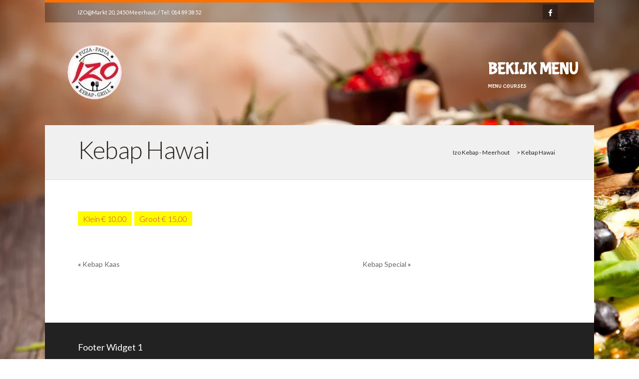

--- FILE ---
content_type: text/html; charset=UTF-8
request_url: https://izo-kebap.be/menus/kebap-hawai/
body_size: 6752
content:
<!DOCTYPE html>
<!--[if IE 7]>
<html id="ie7" lang="nl-BE">
<![endif]-->
<!--[if IE 8]>
<html id="ie8" lang="nl-BE">
<![endif]-->
<!--[if !(IE 6) | !(IE 7) | !(IE 8)  ]><!-->
<html lang="nl-BE">
<!--<![endif]-->
<head>
<meta charset="UTF-8" />
<meta name="viewport" content="width=device-width, initial-scale=1.0, maximum-scale=1.0" />
<link rel="profile" href="http://gmpg.org/xfn/11" />
<link rel="pingback" href="https://izo-kebap.be/xmlrpc.php" />
<!--[if lt IE 9]>
<script src="https://izo-kebap.be/wp-content/themes/linofeast/js/html5.js" type="text/javascript"></script>
<![endif]-->
<link rel="pingback" href="https://izo-kebap.be/xmlrpc.php" />
<title>Kebap Hawai &#8211; Izo Kebap &#8211; Meerhout</title>
<link rel='dns-prefetch' href='//s.w.org' />
<link rel="alternate" type="application/rss+xml" title="Izo Kebap - Meerhout &raquo; Feed" href="https://izo-kebap.be/feed/" />
<link rel="alternate" type="application/rss+xml" title="Izo Kebap - Meerhout &raquo; reactiesfeed" href="https://izo-kebap.be/comments/feed/" />
<link rel="alternate" type="application/rss+xml" title="Izo Kebap - Meerhout &raquo; Kebap Hawai reacties feed" href="https://izo-kebap.be/menus/kebap-hawai/feed/" />
		<script type="text/javascript">
			window._wpemojiSettings = {"baseUrl":"https:\/\/s.w.org\/images\/core\/emoji\/13.0.1\/72x72\/","ext":".png","svgUrl":"https:\/\/s.w.org\/images\/core\/emoji\/13.0.1\/svg\/","svgExt":".svg","source":{"concatemoji":"https:\/\/izo-kebap.be\/wp-includes\/js\/wp-emoji-release.min.js?ver=5.6.16"}};
			!function(e,a,t){var n,r,o,i=a.createElement("canvas"),p=i.getContext&&i.getContext("2d");function s(e,t){var a=String.fromCharCode;p.clearRect(0,0,i.width,i.height),p.fillText(a.apply(this,e),0,0);e=i.toDataURL();return p.clearRect(0,0,i.width,i.height),p.fillText(a.apply(this,t),0,0),e===i.toDataURL()}function c(e){var t=a.createElement("script");t.src=e,t.defer=t.type="text/javascript",a.getElementsByTagName("head")[0].appendChild(t)}for(o=Array("flag","emoji"),t.supports={everything:!0,everythingExceptFlag:!0},r=0;r<o.length;r++)t.supports[o[r]]=function(e){if(!p||!p.fillText)return!1;switch(p.textBaseline="top",p.font="600 32px Arial",e){case"flag":return s([127987,65039,8205,9895,65039],[127987,65039,8203,9895,65039])?!1:!s([55356,56826,55356,56819],[55356,56826,8203,55356,56819])&&!s([55356,57332,56128,56423,56128,56418,56128,56421,56128,56430,56128,56423,56128,56447],[55356,57332,8203,56128,56423,8203,56128,56418,8203,56128,56421,8203,56128,56430,8203,56128,56423,8203,56128,56447]);case"emoji":return!s([55357,56424,8205,55356,57212],[55357,56424,8203,55356,57212])}return!1}(o[r]),t.supports.everything=t.supports.everything&&t.supports[o[r]],"flag"!==o[r]&&(t.supports.everythingExceptFlag=t.supports.everythingExceptFlag&&t.supports[o[r]]);t.supports.everythingExceptFlag=t.supports.everythingExceptFlag&&!t.supports.flag,t.DOMReady=!1,t.readyCallback=function(){t.DOMReady=!0},t.supports.everything||(n=function(){t.readyCallback()},a.addEventListener?(a.addEventListener("DOMContentLoaded",n,!1),e.addEventListener("load",n,!1)):(e.attachEvent("onload",n),a.attachEvent("onreadystatechange",function(){"complete"===a.readyState&&t.readyCallback()})),(n=t.source||{}).concatemoji?c(n.concatemoji):n.wpemoji&&n.twemoji&&(c(n.twemoji),c(n.wpemoji)))}(window,document,window._wpemojiSettings);
		</script>
		<style type="text/css">
img.wp-smiley,
img.emoji {
	display: inline !important;
	border: none !important;
	box-shadow: none !important;
	height: 1em !important;
	width: 1em !important;
	margin: 0 .07em !important;
	vertical-align: -0.1em !important;
	background: none !important;
	padding: 0 !important;
}
</style>
	<link rel='stylesheet' id='litespeed-cache-dummy-css'  href='https://izo-kebap.be/wp-content/plugins/litespeed-cache/assets/css/litespeed-dummy.css?ver=5.6.16' type='text/css' media='all' />
<link rel='stylesheet' id='wp-block-library-css'  href='https://izo-kebap.be/wp-includes/css/dist/block-library/style.min.css?ver=5.6.16' type='text/css' media='all' />
<link rel='stylesheet' id='linofeast-style-css'  href='https://izo-kebap.be/wp-content/themes/linofeast/style.css?ver=5.6.16' type='text/css' media='all' />
<link rel='stylesheet' id='prettyphoto-css'  href='https://izo-kebap.be/wp-content/themes/linofeast/css/prettyPhoto.css?ver=5.6.16' type='text/css' media='all' />
<link rel='stylesheet' id='eislideshow-css'  href='https://izo-kebap.be/wp-content/themes/linofeast/css/eislideshow.css?ver=5.6.16' type='text/css' media='all' />
<link rel='stylesheet' id='shortcodes-css'  href='https://izo-kebap.be/wp-content/themes/linofeast/css/shortcodes.css?ver=5.6.16' type='text/css' media='all' />
<link rel='stylesheet' id='iva-fontawesome-css'  href='https://izo-kebap.be/wp-content/themes/linofeast/css/fontawesome/css/font-awesome.css?ver=5.6.16' type='text/css' media='all' />
<link rel='stylesheet' id='responsive-css'  href='https://izo-kebap.be/wp-content/themes/linofeast/css/responsive.css?ver=1' type='text/css' media='all' />
<link rel='stylesheet' id='jplayer.blue.monday-css'  href='https://izo-kebap.be/wp-content/themes/linofeast/css/blue.monday/jplayer.blue.monday.css?ver=5.6.16' type='text/css' media='all' />
<link rel='stylesheet' id='datepicker-css'  href='https://izo-kebap.be/wp-content/themes/linofeast/framework/admin/css/datepicker.css?ver=5.6.16' type='text/css' media='all' />
<link rel='stylesheet' id='flexslider-css'  href='https://izo-kebap.be/wp-content/themes/linofeast/css/flexslider.css?ver=1' type='text/css' media='all' />
<link rel='stylesheet' id='atp-nivoslider-css'  href='https://izo-kebap.be/wp-content/themes/linofeast/css/nivo-slider.css?ver=5.6.16' type='text/css' media='all' />
<link rel='stylesheet' id='atp-owl-css'  href='https://izo-kebap.be/wp-content/themes/linofeast/css/owl.carousel.css?ver=1.24' type='text/css' media='all' />
<link rel='stylesheet' id='call-now-button-modern-style-css'  href='https://izo-kebap.be/wp-content/plugins/call-now-button/resources/style/modern.css?ver=1.4.11' type='text/css' media='all' />
<script type='text/javascript' id='jquery-core-js-extra'>
/* <![CDATA[ */
var atp_panel = {"SiteUrl":"https:\/\/izo-kebap.be\/wp-content\/themes\/linofeast"};
var iva_panel = [];
iva_panel = {"ajaxurl":"https:\/\/izo-kebap.be\/wp-admin\/admin-ajax.php","home_url":"https:\/\/izo-kebap.be"};;
/* ]]> */
</script>
<script type='text/javascript' src='https://izo-kebap.be/wp-includes/js/jquery/jquery.min.js?ver=3.5.1' id='jquery-core-js'></script>
<script type='text/javascript' src='https://izo-kebap.be/wp-includes/js/jquery/jquery-migrate.min.js?ver=3.3.2' id='jquery-migrate-js'></script>
<link rel="https://api.w.org/" href="https://izo-kebap.be/wp-json/" /><link rel="EditURI" type="application/rsd+xml" title="RSD" href="https://izo-kebap.be/xmlrpc.php?rsd" />
<link rel="wlwmanifest" type="application/wlwmanifest+xml" href="https://izo-kebap.be/wp-includes/wlwmanifest.xml" /> 

<link rel="canonical" href="https://izo-kebap.be/menus/kebap-hawai/" />
<link rel='shortlink' href='https://izo-kebap.be/?p=7939' />
<link rel="alternate" type="application/json+oembed" href="https://izo-kebap.be/wp-json/oembed/1.0/embed?url=https%3A%2F%2Fizo-kebap.be%2Fmenus%2Fkebap-hawai%2F" />
<link rel="alternate" type="text/xml+oembed" href="https://izo-kebap.be/wp-json/oembed/1.0/embed?url=https%3A%2F%2Fizo-kebap.be%2Fmenus%2Fkebap-hawai%2F&#038;format=xml" />

<!-- Google Fonts -->
<link rel="stylesheet" type="text/css" href="https://fonts.googleapis.com/css?family=Lato:400,900,700,300,400italic,700italic%7CBubblegum+Sans%7CArchivo+Narrow:400,700%7C">

<link rel="icon" href="https://izo-kebap.be/wp-content/uploads/2018/09/cropped-logo-1-32x32.jpg" sizes="32x32" />
<link rel="icon" href="https://izo-kebap.be/wp-content/uploads/2018/09/cropped-logo-1-192x192.jpg" sizes="192x192" />
<link rel="apple-touch-icon" href="https://izo-kebap.be/wp-content/uploads/2018/09/cropped-logo-1-180x180.jpg" />
<meta name="msapplication-TileImage" content="https://izo-kebap.be/wp-content/uploads/2018/09/cropped-logo-1-270x270.jpg" />
<style>

body { background-image:url(http://izo-kebap.be/wp-content/uploads/2018/09/412086.jpg);
		background-repeat:repeat;
		background-position:center top;
		background-attachment:fixed;}
body { font-size:14px;     }

h1, h2, h3, h4, h5, h6 { font-family:Lato; }
body { font-family:Lato; }
h2.widget-title { font-family: ; }
#footer h2.widget-title { font-family: ; }

h1.menu-title,
h3.menu-title,
h2.menu-title { font-family:Archivo Narrow; }

#header-s2,
#header-s3,
#header-s4 {  }

#header-s2 #menubar,
#header-s4 #menubar {  }

.slider_stretched {  }
.homepage_teaser {  }
.topbar {  }
.topbar {  }

#subheader .page-title {  }
.subheader_arrow {  }

.primarymenu {  }
h1#site-title a {      }
h2#site-description {      }
.logo {   }

#sticky {  
		}
.sf-menu > li > a { font-family:Bubblegum Sans; font-size:32px; color:#ffffff;   font-weight:bold; }

#atp_menu li:hover, 
#atp_menu li.sfHover,
#atp_menu a:focus,
#atp_menu a:hover, 
#atp_menu a:active { color:#ff0000; }

#atp_menu ul { background:#ffffff; }
#atp_menu ul a {  }

#atp_menu li ul li a:hover, 
#atp_menu li ul li.sfHover {   }

#atp_menu li li a {  }

#atp_menu li.current-cat > a, 
#atp_menu li.current_page_item > a, 
#atp_menu li.current-menu-parent > a, 
#atp_menu li.current-page-ancestor > a {  }

h1 {      }
h2 {      }
h3 {      }
h4 {      }
h5 {      }
h6 {      }

.heading {      }

h2.entry-title a {      }
h2.entry-title a:hover {  }

.widget-title {      }
#footer .widget-title {      }

.specialslist span.price, .menus span.price, .pricesingle { font-size:16px; color:#cc2e60;    }
.pagemid {  }

a, .entry-title a {  }
a:hover, entry-title a:hover {  }

#subheader a {  }
#subheader a:hover {  }

#footer {       }
.copyright {       }

#footer .widget-title {  }

.breadcrumbs {  }
#breadcrumb {  }

.breadcrumbs a { }
.breadcrumbs a:hover {  }

#footer a { color:#ffffff; }
#footer a:hover { color:#dd3333; }

.sf-menu > li > a { text-transform: uppercase; }


</style>
</head>
<body class="menus-template-default single single-menus postid-7939">

<div id="boxed" class="rightsidebar"><div class="bodyoverlay"></div>

	
	<div id="wrapper">
		<div class="topbar">
	<div class="inner">
		<div class="iva_col one_half">
			IZO@Markt 20, 2450 Meerhout. / Tel: 014 89 38 52		</div><!-- /one_half -->
		<div class="iva_col one_half last">
		<ul class="atpsocials"><li class="facebook"><a href="https://www.facebook.com/pages/category/Restaurant/IZO-Kebap-1400017776720940/" target="_blank"><i class="fa fa-facebook fa-lg" title="Izo Face"></i> </a></li></ul>		
		</div><!-- /one_half last -->
	</div><!-- /inner -->
</div><!-- /topbar -->
<header class="header-style1">
	<div class="header">
		<div class="header-area">
			<div class="logo">
								<a href="https://izo-kebap.be" title="Izo Kebap &#8211; Meerhout">
					<img src="http://izo-kebap.be/wp-content/uploads/2018/09/imageedit_5_4802557241.png" alt="Izo Kebap &#8211; Meerhout" />
				</a>
						</div><!-- /logo -->
			<div class="primarymenu menuwrap">
				<ul id="atp_menu" class="sf-menu"><li id="menu-item-110" class="menu-item menu-item-type-post_type menu-item-object-page"><a title="menu courses" href="https://izo-kebap.be/food-menu/">Bekijk Menu<span class="msubtitle">menu courses</span></a></li>
</ul>				 					<div id="iva-mobile-nav-icon" class="iva-mobile-dropdown"><span></span><span></span><span></span><span></span></div>
							</div>			
			<!-- Header Widget Area -->			
		</div>
	<div class="iva-mobile-menu"><ul id="menu-primarymenu" class="iva_mmenu"><li id="mobile-menu-item-110" class="menu-item menu-item-type-post_type menu-item-object-page"><a title="menu courses" href="https://izo-kebap.be/food-menu/">Bekijk Menu<span class="msubtitle">menu courses</span></a></li>
</ul></div>	</div>
</header><!-- #header -->		<div id="subheader" ><div class="subheader-inner"><div class="subdesc"><h1 class="page-title">Kebap Hawai</h1><div class="customtext"></div></div><div class="breadcrumb-wrap"><span class="breadcrumbs"><!-- Breadcrumb NavXT 7.3.1 -->
<span property="itemListElement" typeof="ListItem"><a property="item" typeof="WebPage" title="Ga naar Izo Kebap - Meerhout." href="https://izo-kebap.be" class="home" ><span property="name">Izo Kebap - Meerhout</span></a><meta property="position" content="1"></span> &gt; <span property="itemListElement" typeof="ListItem"><span property="name" class="post post-menus current-item">Kebap Hawai</span><meta property="url" content="https://izo-kebap.be/menus/kebap-hawai/"><meta property="position" content="2"></span></span></div></div></div>	
	<div class="pagemid">
		
		<div class="inner">
			<div id="main">
			  <div class="entry-content">

										<div id="post-7939"  class="menus_single post-7939 menus type-menus status-publish hentry menutype-broodjes">
					
												<div class="menu_content">
														<div class="priceboxsingle">
								<h2><span class="pricesingle">Klein € 10,00</span>
																	<span class="pricesingle">Groot € 15,00</span>
																									</h2>
							</div>
																		
							<div class="posttags"></div>
						</div>
						<!-- .menu_content -->
						<div class="clear"></div>

					</div>
					<!-- .menu_single -->
					
											<div id="nav-below" class="navigation">
							<div class="nav-previous">&#171; <a href="https://izo-kebap.be/menus/kebap-kaas/" rel="prev">Kebap Kaas</a></div>
							<div class="nav-next"><a href="https://izo-kebap.be/menus/kebap-special/" rel="next">Kebap Special</a> &#187;</div>
						</div>
					<!-- #nav-below -->
					
				
					
					<div class="clear"></div>
	
									<!-- .content -->
	
				</div>
				<!-- .content -->
	
			</div>
			<!-- main -->

		</div>
		<!-- .inner -->
	</div>
	<!-- .pagemid -->
			<footer id="footer">
			<div class="inner">
				<div class="fullwidth ">
			<h4 class="widget-title">Footer Widget 1</s>
		</div>			</div>
		</footer><!-- #footer -->
		
	<div class="copyright">
		<div class="inner">
			<div class="copyright_left">
			IZO &copy; All Rights Reserved.		</div>
		<div class="copyright_right">
			CREATED BY EOZT		</div>
		<!-- /inner -->
		</div>
	</div><!-- .copyright -->

	</div><!-- #wrapper -->
</div><!-- #layout -->
<!-- Call Now Button 1.4.11 (https://callnowbutton.com) [renderer:modern]-->
<a aria-label="Call Now Button" href="tel:014 89 38 52" id="callnowbutton" class="call-now-button  cnb-zoom-100  cnb-zindex-10  cnb-single cnb-left cnb-displaymode cnb-displaymode-mobile-only" style="background-image:url([data-uri]); background-color:#81d742;" onclick='return gtag_report_conversion("tel:014 89 38 52");'><span>Call Now Button</span></a><script type='text/javascript' id='rtrar.appLocal-js-extra'>
/* <![CDATA[ */
var rtafr = {"rules":""};
/* ]]> */
</script>
<script type='text/javascript' src='https://izo-kebap.be/wp-content/plugins/real-time-auto-find-and-replace/assets/js/rtafar.local.js?ver=1.7.5' id='rtrar.appLocal-js'></script>
<script type='text/javascript' src='https://izo-kebap.be/wp-content/themes/linofeast/js/jquery.easing.1.3.js?ver=5.6.16' id='atp-easing-js'></script>
<script type='text/javascript' src='https://izo-kebap.be/wp-content/themes/linofeast/js/hoverIntent.js?ver=5.6.16' id='atp-sf-hover-js'></script>
<script type='text/javascript' src='https://izo-kebap.be/wp-content/themes/linofeast/js/superfish.js?ver=5.6.16' id='atp-sf-menu-js'></script>
<script type='text/javascript' src='https://izo-kebap.be/wp-content/themes/linofeast/js/jquery.jplayer.min.js?ver=5.6.16' id='atp-jPlayer-js'></script>
<script type='text/javascript' src='https://izo-kebap.be/wp-content/themes/linofeast/js/jquery.preloadify.min.js?ver=5.6.16' id='atp-preloader-js'></script>
<script type='text/javascript' src='https://izo-kebap.be/wp-content/themes/linofeast/js/jquery.prettyPhoto.js?ver=5.6.16' id='atp-prettyPhoto-js'></script>
<script type='text/javascript' src='https://izo-kebap.be/wp-content/themes/linofeast/js/jquery.fitvids.js?ver=5.6.16' id='atp-fitvids-js'></script>
<script type='text/javascript' src='https://izo-kebap.be/wp-content/themes/linofeast/js/sys_custom.js?ver=1.0' id='atp-custom-js'></script>
<script type='text/javascript' src='https://izo-kebap.be/wp-content/themes/linofeast/js/jquery.flexslider.js?ver=5.6.16' id='atp-flexslider-js'></script>
<script type='text/javascript' src='https://izo-kebap.be/wp-content/themes/linofeast/js/jquery.eislideshow.js?ver=5.6.16' id='atp-ei-slider-js'></script>
<script type='text/javascript' src='https://izo-kebap.be/wp-includes/js/jquery/ui/core.min.js?ver=1.12.1' id='jquery-ui-core-js'></script>
<script type='text/javascript' src='https://izo-kebap.be/wp-includes/js/jquery/ui/datepicker.min.js?ver=1.12.1' id='jquery-ui-datepicker-js'></script>
<script type='text/javascript' id='jquery-ui-datepicker-js-after'>
jQuery(document).ready(function(jQuery){jQuery.datepicker.setDefaults({"closeText":"Sluiten","currentText":"Vandaag","monthNames":["januari","februari","maart","april","mei","juni","juli","augustus","september","oktober","november","december"],"monthNamesShort":["jan","feb","mrt","apr","mei","jun","jul","aug","sep","okt","nov","dec"],"nextText":"Volgende","prevText":"Vorige","dayNames":["zondag","maandag","dinsdag","woensdag","donderdag","vrijdag","zaterdag"],"dayNamesShort":["zo","ma","di","wo","do","vr","za"],"dayNamesMin":["Z","M","D","W","D","V","Z"],"dateFormat":"d MM yy","firstDay":1,"isRTL":false});});
</script>
<script type='text/javascript' src='https://izo-kebap.be/wp-content/themes/linofeast/js/jquery.simpleWeather.min.js?ver=1.0' id='atp-weather-js'></script>
<script type='text/javascript' src='https://izo-kebap.be/wp-includes/js/comment-reply.min.js?ver=5.6.16' id='comment-reply-js'></script>
<script type='text/javascript' src='https://izo-kebap.be/wp-content/themes/linofeast/js/owl.carousel.min.js?ver=1.0.0' id='atp-owl-js'></script>
<script type='text/javascript' src='https://izo-kebap.be/wp-content/plugins/real-time-auto-find-and-replace/assets/js/rtafar.app.min.js?ver=1.7.5' id='rtrar.app-js'></script>
<script type='text/javascript' src='https://izo-kebap.be/wp-includes/js/wp-embed.min.js?ver=5.6.16' id='wp-embed-js'></script>
<div id="back-top"><a href="#header"><span></span></a></div>
</body>
</html>

<!-- Page cached by LiteSpeed Cache 7.6.2 on 2026-01-31 01:24:31 -->

--- FILE ---
content_type: text/css
request_url: https://izo-kebap.be/wp-content/themes/linofeast/style.css?ver=5.6.16
body_size: 14555
content:
/*
Theme Name: Linofeast
Theme URI: https://themeforest.net/item/linofeast-restaurant-responsive-wordpress-theme/4762544
Description: This Theme for WordPress is lightweight and adaptable for restaurant and cafes.
Version: 7.0.0
Author: <a href="http://themeforest.net/user/AivahThemes">Aivahthemes</a>
Author URI: http://themeforest.net/user/Aivahthemes
License: Themeforest Split Licence
License URI: https://help.market.envato.com/hc/en-us/articles/202501064-What-is-Split-Licensing-and-the-GPL-
Tags: Two-columns, custom-background, translation-ready, custom-menu
*/


html, body, div, span, applet, object, iframe, h1, h2, h3, h4, h5, h6, p, blockquote, pre, a, abbr, acronym, address, big, cite, code, del, dfn, em, img, ins, kbd, q, s, samp,
small, strike, strong, sub, sup, tt, var, b, u, i, center, dl, dt, dd, ol, ul, li, fieldset, form, label, legend, table, caption, tbody, tfoot, thead, tr, th, td,
article, aside, canvas, details, embed, figure, figcaption, footer, header, hgroup, menu, nav, output, ruby, section, summary, time, mark, audio, video {
	margin: 0;
	outline: none;
	padding: 0;
	border: 0;
	font-size: 100%;
	font: inherit;
	vertical-align: baseline;
}

/* remember to define focus styles! */
:focus {
	outline: 0;
}

ol, ul { list-style: none; }

/* Box Sizing */

* {
  -moz-box-sizing: border-box;
  -webkit-box-sizing: border-box;
  box-sizing: border-box;
}
*:before,
*:after {
  -webkit-box-sizing: border-box;
  -moz-box-sizing: border-box;
  box-sizing: border-box;
}


/* tables still need 'cellspacing="0"' in the markup */
table {
	border-collapse: separate;
	border-spacing: 0;
}
caption, th, td { font-weight: normal; text-align: left;}
blockquote:before, blockquote:after,q:before, q:after {	content: "";}
blockquote, q {quotes: "" "";}
article, aside, details, figcaption, figure,
footer, header, hgroup, menu, nav, section {
	display: block;
}

/* Text elements */
p {	margin-bottom: 1.625em;}
p:empty { display: none; }
ul, ol { margin: 0 0 1.625em 1.625em;}
ul { list-style: square;}
ol { list-style-type:decimal; }
ol ol { list-style: upper-alpha;}
ol ol ol { list-style: lower-roman;}
ol ol ol ol { list-style: lower-alpha;}
ul ul, ol ol, ul ol, ol ul { margin-bottom: 0;}
dl { margin: 3em 0; border-color: rgba(0,0,0,0.1); border-width: 0 0 1px 0;}
dt { float: left; clear: left; width: 100%; font-weight: bold;}
dd { margin: 0 0 0 30%; padding: 5px 0;}
dd, dt {  border-color: rgba(0,0,0,0.1); border-width: 1px 0 0 0;}
strong { font-weight: bold; }
cite, em, i { font-style: italic;}
pre {
	background:#f6f6f6;
	font: 13px "Courier 10 Pitch", Courier, monospace;
	line-height: 21px;
	margin-bottom: 1.625em;
	overflow: auto;
	padding: 10px 20px;
	border: 1px solid #e2eeee;
	color: #444444;
	white-space: pre-wrap;       /* css-3 */
	white-space: -moz-pre-wrap;  /* Mozilla, since 1999 */
	white-space: -pre-wrap;      /* Opera 4-6 */
	white-space: -o-pre-wrap;    /* Opera 7 */
	word-wrap: break-word;       /* Internet Explorer 5.5+ */
	-webkit-border-radius: 3px;
	-moz-border-radius:    3px;
	border-radius:		   3px;
}
code, kbd {
	font: 13px Monaco, Consolas, "Andale Mono", "DejaVu Sans Mono", monospace;
}

code {
	background: url("images/code_bg.png") repeat scroll left top #fefefe;
	box-shadow: 0 0 2px rgba(0, 0, 0, 0.1);
	color: #686a6b;
	display: block;
	font: 12px/21px Consolas,"Courier New",Courier,monospace;
	border: 1px solid #d5d5d6;
	overflow: auto;
	padding: 21px 26px;
	white-space: pre-wrap;       /* css-3 */
	white-space: -moz-pre-wrap;  /* Mozilla, since 1999 */
	white-space: -pre-wrap;      /* Opera 4-6 */
	white-space: -o-pre-wrap;    /* Opera 7 */
	word-wrap: break-word;       /* Internet Explorer 5.5+ */
}

abbr, acronym, dfn { border-bottom: 1px dotted #666; cursor: help; }
address { display: block; margin: 0 0 1.625em; }
ins { background: #fff9c0; text-decoration: none; }
sup, sub { font-size: 10px; height: 0; line-height: 1; position: relative; vertical-align: baseline; }
sup { bottom: 1ex; }
sub { top: .5ex; }

hr {
	position: relative;
	display: block;
	clear:  both;
	border: none;
	margin: 10px 0;
	background: #ddd;
	height: 1px;
	}
.sticky,
.gallery-caption { }

/* Clearfix -=-=-=-=-=-=-=-=-=-=-=-=-=-=-=-=-=-=-=-=-=-=-=-=-=-=-=-=-=-=-=- */
.clear	{
	clear: both;
	display: block;
	width: 0;
	height: 0;
	visibility: hidden;
	}

.clearfix:after {
	content: ".";
	display: block;
	clear: both;
	visibility: hidden;
	line-height: 0;
	height: 0;
	}

html[xmlns] .clearfix { display: block; }
* html .clearfix { height: 1%; }

/*-=-=-=-=-=-=-=-=-=-=-=-=-=-=-=-=-=-=-=-=-=-=-=-=-=-=-=-=-=-=-=-=-=-=-=-=- */
/* General */
/*-=-=-=-=-=-=-=-=-=-=-=-=-=-=-=-=-=-=-=-=-=-=-=-=-=-=-=-=-=-=-=-=-=-=-=-=- */
body, input, select, textarea  {
	font: normal 13px/1.6 Arial, Helvetica, Sans-serif;
	color: #333;
}

#pagebg {
	position:fixed;
	top:0;
	z-index:-1;
	min-width:100%;
	min-height:100%;
	}

.bodyoverlay {
	position: fixed;
	top: 0;
	background-repeat: repeat;
	background-position: top left;
	background-attachment: scroll;
	z-index: 0;
	width: 100%;
	height: 100%;
	-webkit-touch-callout: none;
	-webkit-user-select: none;
	-khtml-user-select: none;
	-moz-user-select: none;
	-ms-user-select: none;
	user-select: none;
}

a {
	text-decoration: none;
	color: #666666;
}

a:hover,
a:active {
	outline: 0;
	text-decoration: none;
	color: #FC7100;
}

.ui-widget-header,
.ui-state-active {
	background-color:#FC7100 !important;
	}

.ribbon { position:absolute; top:0; right:0; z-index:2; }

.preloader {
	display:block;
	background:url('ajax-loader.gif') center center no-repeat #ffffff;
}

.entry-content img,
#footer img,
#sidebar img,
figure img { width:auto; max-width: 100%; height:auto; }

.atpimage {
	position: relative;
	display: inline-block;
}

.image_caption {
	display: block;
	padding: 2px 5px;
	text-align: center;
	}

.imageborder {
	position: relative;
	margin: 0;
	-webkit-border-radius: 3px;
	-moz-border-radius:    3px;
	border-radius:		   3px;
	border: 1px solid #dddddd;
	box-sizing: border-box;
	-webkit-box-shadow: 0 0 3px rgba(0, 0, 0, 0.15);
	-moz-box-shadow: 0 0 3px rgba(0, 0, 0, 0.15);
	box-shadow: 0 0 3px rgba(0, 0, 0, 0.15);
}

/* Google Map Responsive fix =-=-=-=-=-=-=-=-=-=-=-=-=-=-=-=-=-=-=-=-=-=-=- */
.atpimage {
	position:absolute;
	display:inline-block;
}
.atpmap img {
	width: auto !important;
	max-width: none;
}

/* Google Map Shadow */
.atpmap-shadow{
	position: relative;
	border: 1px solid #e9e9e9;
	background-color: ff00ff;
	padding: 8px;
}
small { font-size: smaller; }

p:empty {
	display: none;
}

/*-=-=-=-=-=-=-=-=-=-=-=-=-=-=-=-=-=-=-=-=-=-=-=-=-=-=-=-=-=-=-=-=-=-=-=-=- */
/* Headings */
/*-=-=-=-=-=-=-=-=-=-=-=-=-=-=-=-=-=-=-=-=-=-=-=-=-=-=-=-=-=-=-=-=-=-=-=-=- */
h1, h2, h3, h4, h5, h6 {
	margin: 0 0 20px 0;
	font-family:Arial, Helvetica, Sans-serif;
	line-height: 110%;
}

h1 { font-size: 30px; font-weight: 300;}
h2 { font-size: 26px; font-weight: 300; }
h3 { font-size: 22px; }
h4 { font-size: 20px; }
h5 { font-size: 16px; }
h6 { font-size: 14px; }

h1 small, h2 small, h3 small, h4 small, h5 small, h6 small {
	font-weight: normal;
	line-height: 1;
	color: #999999;
}

h1 small { font-size: 20px; }
h2 small { font-size: 16px; }
h3 small { font-size: 14px; }
h4 small { font-size: 12px; }

.entry-title{
	font-weight: normal;
	letter-spacing: 0;
}

.heading {
	display:inline-block;
	margin-bottom:5px;
	padding:5px 10px;
	background-color: #FC7100;
	color: #ffffff;
	font-family: Helvetica, Arial, Sans-serif;
	font-size:40px;
	font-weight:normal;
	line-height:1.1;
	letter-spacing:-1px;
	}

/*-=-=-=-=-=-=-=-=-=-=-=-=-=-=-=-=-=-=-=-=-=-=-=-=-=-=-=-=-=-=-=-=-=-=-=-=- */
/* Layout & Column Grid */
/*-=-=-=-=-=-=-=-=-=-=-=-=-=-=-=-=-=-=-=-=-=-=-=-=-=-=-=-=-=-=-=-=-=-=-=-=- */
#boxed #wrapper {
	position: relative;
	width: 1100px;
	margin: 0 auto;
	}

#boxed .fixed-header  {
    left: 0;
    right: 0;
}

#stretched #wrapper {
	position: relative;
	width: 100%;
	margin: 0 auto;
	}

.inner {
	position:relative;
	max-width: 1020px;
	width: 88%;
	margin: 0 auto;
	}

.inner:after {
	content: "\0020";
    display: block;
    height: 0;
    clear: both;
    visibility: hidden;
}

.one_half      { width: 47.8%; }
.one_third     { width: 30.5%; }
.two_third     { width: 65.3%; }
.one_fourth    { width: 21.9%; }
.one_fifth     { width: 16.7%; }
.three_fourth  { width: 74.0%; }
.four_fifth    { width: 79.0%; }
.two_fifth     { width: 37.2%; }
.three_fifth   { width: 58.0%; }
.one_sixth     { width: 13.3%; }
.five_fifth    { width: 82.7%; }

.one_half,
.one_third,
.two_third,
.one_fourth,
.one_fifth,
.four_fifth,
.one_sixth,
.five_fifth,
.two_fifth,
.three_fifth,
.three_fourth   {
	position: relative;
	display: inline-block;
	display:inline;
	float: left;
	margin-right: 4%;
	margin-bottom:15px;
}

.last { margin-right: 0 !important; }

/*-=-=-=-=-=-=-=-=-=-=-=-=-=-=-=-=-=-=-=-=-=-=-=-=-=-
* Another Columns
-=-=-=-=-=-=-=-=-=-=-=-=-=-=-=-=-=-=-=-=-=-=-=-=-=-=*/

.col_half     { width: 50%; }
.col_third    { width: 33.3%; }
.col_fourth   { width: 24.9%; }
.col_fifth    { width: 20%; }
.col_sixth    { width: 16.6%; }
.col_three_fourth { width: 74.5%; }
.col_twothird     { width: 66%; }

.col_half, .col_third, .col_twothird, .col_fourth, .col_three_fourth, .col_fifth
{
	position: relative;
	display: inline-block;
	float: left;
}

.end { margin-right: 0 !important; }
.end:after { clear: both; content: ''; display: block; }

.col_half:after ,
.col_third:after ,
.col_twothird:after ,
.col_fourth:after ,
.col_three_fourth:after ,
.col_fifth:after { clear: both; content: ''; display: block; }

/*-=-=-=-=-=-=-=-=-=-=-=-=-=-=-=-=-=-=-=-=-=-=-=-=-=-=-=-=-=-=-=-=-=-=-=-=- */
/* Header & Logo */
/*-=-=-=-=-=-=-=-=-=-=-=-=-=-=-=-=-=-=-=-=-=-=-=-=-=-=-=-=-=-=-=-=-=-=-=-=- */

/* Logo Site title Description
======================================================================== */

.logo {
	display: table-cell;
	margin: auto;
	min-width: 70px;
	padding: 0;
	position: relative;
	vertical-align: middle;
}
.logo img {
	-webkit-transition: all .3s ease-out;
	-moz-transition:    all .3s ease-out;
	-ms-transition:     all .3s ease-out;
	-o-transition:      all .3s ease-out;
	transition:         all .3s ease-out;
	max-width: 100%;
	}

/* Logo Text */

h1#site-title { margin: 0; }
h1#site-title a {
	font-size: 30px;
	line-height: 38px;
	color: #666666;
	font-weight: bold;
	letter-spacing: -1px;
}
h2#site-description {
	margin: 0;
	font-size: 12px;
	line-height: 16px;
	color: #999999;
	text-decoration: none;
}
/* Topbar
======================================================================== */
.topbar {
	position: relative;
	padding:0;
	font-size:11px;
	line-height: 40px;
	overflow:hidden;
	border-top: 5px solid #fc7100;
	background-color: rgba(0,0,0,0.3);
	color: #ffffff;
	z-index:7;
}

.topbar .one_half,
.topbar .one_third,
.topbar .two_third,
.topbar p { margin-bottom:0 !important;}
.topbar .iva_socials { float: right; margin: 0 auto; padding: 0; }
.topbar .one_half.last,
.topbar .two_third.last {
	text-align:right;
}


/* Header
======================================================================== */

.header-area {
	position: relative;
	display: table;
	height: 80px;
	margin: 0 auto;
	min-height: 70px;
	width: 1100px;
}
.header-right {
	float: right;
	width: 200px;
	font-size: 11px;
}


/* Header Style 1 (default)
======================================================================== */

.header-style1,
.header-style2,
.header-style3 { clear:both; position:relative; z-index: 10; }
.header {
	clear:both;
	z-index: 10;
	position:relative;
}

.menuwrap {
	display: table-cell;
	margin: auto;
	padding: 0;
	position: relative;
	vertical-align: middle;
}

.header-style1 .sf-menu > li a { padding: 1em 1em; }
.header-style1 .header-area { height: 200px; }
/* Header Style 2
======================================================================== */

.header-style2 .primarymenu {
	clear: both;
	display: block;
	border-bottom: 5px solid #fc7100;
	background-color: #23252b;
}
.header-style2 .logo {
    display: inline-block;
    float: left;
    width: 30%;
    margin: 0 auto;
    text-align: center;
    padding: 30px 0;
}
.header-style2 .menu-inner {
	position: relative;
	display: table;
	margin: 0 auto;
}
.header-style2 .header-area { 
	height: auto;
	padding: 15px;
	display: -webkit-box;
	display: -ms-flexbox;
	display: flex;
	-webkit-box-align:center;
	-ms-flex-align:center;
	align-items:center;
}
.header-style2 #atp_menu  { display: table; margin: 0 auto; }
.header-style2 .sf-menu { float:none; }
.header-style2 .sf-menu > li a { padding: 2em 1em ; }

/* Iconbox widget
======================================================================== */


.widget-left-s2 {
    display: inline-block;
    float: left;
    width: 35%;
    margin: 0 auto;
    text-align: left;
    padding: 30px 0;
}

.widget-right-s2 {
    display: inline-block;
    float: right;
    width: 35%;
    margin: 0 auto;
    text-align: right;
    padding: 30px 0;
}

.widget-left-s3 {
display: -webkit-box; 
display: -ms-flexbox; 
display: flex;
-webkit-box-align: center;
    -ms-flex-align: center;
        align-items: center;
-ms-flex-pack: distribute;
    justify-content: space-around;
    float: right;
    margin: 0 auto;
    text-align: left;
    padding: 30px 0;
}

.widget-left-s3-mobile { display: none; }


.icon-box-w_al { display: inline-block; margin-right: 6px; color: #DB440F; font-size: 16px;}
.icon-box-w_ar { display: inline-block; margin-right: 6px; color: #DB440F; font-size: 16px;}
.left-w .icon-box_widget { }
.right-w .icon-box_widget { margin: 0 0 0 auto}

.icon-box_widget {
	position: relative;
    margin-right: 30px;
    display: inline-block;
    padding-right: 30px;
	padding-top: 6px;
	vertical-align: middle;
}
.icon-box_widget:last-child {
	border-right: none;
	margin-right: 0;
	padding-right: 0;
}
.icon-box-w_content {
	position: relative;
}
.icon-box-w_title {
	display: inline-block;
	font-size: 14px;
	font-weight: 600;
	margin-bottom: 0;
}

.icon-box-w_desc {
	display: block;
	font-size: 16px;
	line-height: 20px;
}

/* Header Style 3
======================================================================== */
.header-style3 .widget-left-s2 {
	display: -webkit-box;
	display: -ms-flexbox;
	display: flex;
	-webkit-box-align: center;
	    -ms-flex-align: center;
	        align-items: center;
	-ms-flex-pack: distribute;
	    justify-content: space-around;
	width: 50%;
}
.header-style3 .widget-left-s3 {
	display: -webkit-box;
	display: -ms-flexbox;
	display: flex;
	-ms-flex-wrap: wrap;
    flex-wrap: wrap;
	-webkit-box-align: center;
	    -ms-flex-align: center;
	        align-items: center;
	-ms-flex-pack: distribute;
	    justify-content: space-around;
	width: 50%;
}
.header-style3 .logo {
    display: inline-block;
    width: 50%;
    margin: 0;
    padding: 30px 0;
}
.header-style3 .primarymenu { 	background-color: #23252b; border-bottom: 5px solid #fc7100; }
.header-style3 .header-area {
	height: auto;
	padding: 15px;
	display: -webkit-box;
	display: -ms-flexbox;
	display: flex;
	-webkit-box-align:center;
	-ms-flex-align:center;
	align-items:center;
}
.header-style3 .menu-inner {
	position: relative;
	display: table;
	margin: 0 auto;
	width: 1100px;
}
.header-style3 .sf-menu { float:none; }
.header-style3 .sf-menu > li a { padding: 2em 1em ; }
.header-s3-right  {
	display: table-cell;
	margin: 0;
	width: 30px;
	vertical-align: middle;
}

.header-style3 .search-box [type="search"],
.header-style3 .search-box [type="text"] {
	background-image: url(images/search-icon.png);
	background-position: 8px center;
	background-repeat: no-repeat;
	background-size: 16px 16px;
	border:none;
	cursor: pointer;
	height: 40px;
	width: 0;
	margin: 0;
	padding: 0 0 0 30px;
	position: relative;
	-webkit-transition: width 400ms ease, background 400ms ease;
	transition:         width 400ms ease, background 400ms ease;
}

.header-style3 .search-box [type="search"]:focus,
.header-style3 .search-box [type="text"]:focus {
	cursor: text;
	outline: 0;
	width: 230px;
}


/* Fixed Header
======================================================================== */

#fixedheader .header-area { padding: 30px 0; }
.fixed-header {
	position:fixed;
	width:100%;
	top:0;
	left:0;
	margin: 0 auto;
	padding: 0;
	z-index: 3000;
	background-color: #ffffff; /* IE Fall Back*/
	background-color: rgba(0,0,0,0.75); /* Latest Browsers */
	-webkit-box-shadow: 0 1px 0 rgba(0,0,0,0.2);
	-moz-box-shadow:    0 1px 0 rgba(0,0,0,0.2);
	box-shadow:         0 1px 2px rgba(0,0,0,0.1);
	-webkit-transition: height .3s linear;
	-moz-transition:    height .3s linear;
	-ms-transition:     height .3s linear;
	-o-transition:      height .3s linear;
	transition:         height .3s linear;
}

.fixed-header .header-area { min-height: 30px; height: 30px; padding: 0 !important;}
.fixed-header .sf-menu > li a { padding: 1em 1em ; }

.fixed-header .sf-menu > li > a { font-size: 16px; }

.header-widget-area { 
    vertical-align: middle;
    text-align: right;
    font-size: 12px;
    padding: 10px;
}

.header-widget-area ul { margin: 0;  }
.header-widget-area ul li { display: inline-block; padding: 1px 5px; }

/* Primary Menu
======================================================================== */

.iva_mmenu .iva_menuicon,
.sf-menu .iva_menuicon { margin-right: 10px;}


.sf-menu { float:right; }
.sf-menu, .sf-menu * { margin: 0; padding: 0; list-style: none; }
.sf-menu li { position: relative; }
.sf-menu ul { display: none; position: absolute; top: 100%; left: 0; z-index: 99; }
.sf-menu > li { float: left;}
.sf-menu li:hover > ul,
.sf-menu li.sfHover > ul { display: block; }

.sf-menu a { display: block; position: relative;}
.sf-menu ul ul { top: 0; left: 100%; }

/* Menu Properties */
.sf-menu ul {
	background-color: #e8e8e8;
	min-width: 15em; /* allow long menu items to determine submenu width */
}

.sf-menu a {
	border-left: 0px solid #fff;
	border-top: 0px solid #dFeEFF; /* fallback colour must use full shorthand */
	border-top: 0px solid rgba(255,255,255,.5);
	padding: 1em;
	text-decoration: none;
	zoom: 1; /* IE7 */
	color: #afb5bc;
	font-size: 13px;
	-webkit-transition: all 200ms linear;
	-moz-transition:    all 200ms linear;
	-ms-transition:     all 200ms linear;
	-o-transition:      all 200ms linear;
	transition:         all 200ms linear;
}


.sf-menu li:hover,
.sf-menu li.sfHover,
.sf-menu a:focus,
.sf-menu a:hover,
.sf-menu a:active { color: #fc7100; }

#atp_menu li.current-cat > a,
#atp_menu li.current_page_item > a,
#atp_menu li.current-menu-parent > a,
#atp_menu li.current-page-ancestor > a { color:# fc7100; }

.sf-menu > li {
	background: transparent;
	white-space: nowrap; /* no need for Supersubs plugin */
	-webkit-box-shadow: inset 0 3px 0 0 rgba(0,0,0,0);
	-moz-box-shadow:    inset 0 3px 0 0 rgba(0,0,0,0);
	box-shadow:         inset 0 3px 0 0 rgba(0,0,0,0);
}


.sf-menu ul li a {
	color: #444444;
	font-size: 13px;
	letter-spacing: 0;
	line-height: 16px;
	padding: 14px !important;
	margin: 0;
	border-bottom: 1px solid #dddddd;
}

.sf-menu > li:hover,
.sf-menu > li.sfHover {
	/* only transition out, not in */
	-webkit-transition: none;
	-moz-transition:    none;
	-ms-transition:     none;
	-o-transition:      none;
	transition:         none;
}
.sf-menu ul li:hover,
.sf-menu ul li.sfHover {
	/* only transition out, not in */
	background-color: #f7f7f7;
}
.sf-menu li a .msubtitle {
    display: block;
    font-size: 11px;
    font-weight: normal;
}

/* arrows (for all except IE7) */

.sf-arrows .sf-with-ul {
	padding-right: 1.5em;
	*padding-right: 1em; /* no CSS arrows for IE7 (lack pseudo-elements) */
}
/* styling for both css and generated arrows */
.sf-arrows .sf-with-ul:after {
	position: absolute;
	content: '\f107';
	font-family: 'FontAwesome';
	font-size: 13px;
	top: 50%;
	right: 0px;
	margin-top: -11px;
}

.sf-arrows > li > .sf-with-ul:focus:after,
.sf-arrows > li:hover > .sf-with-ul:after,
.sf-arrows > .sfHover > .sf-with-ul:after {
	border-top-color: white; /* IE8 fallback colour */
}
/* styling for right-facing arrows */
.sf-arrows ul .sf-with-ul:after {
	margin-top: -8px;
	margin-right: 15px;
	border-color: transparent;
	border-left-color: #dFeEFF; /* edit this to suit design (no rgba in IE8) */
	border-left-color: rgba(255,255,255,.5);
	content: '\f105';
	font-family: 'FontAwesome';
	font-size: 13px;
}
.sf-arrows ul li > .sf-with-ul:focus:after,
.sf-arrows ul li:hover > .sf-with-ul:after,
.sf-arrows ul .sfHover > .sf-with-ul:after {
	border-left-color: white;
}

/* Mobile Menu
======================================================================== */


#iva-mobile-nav-icon{
  width: 30px;
  height: 25px;
  position: relative;  
  -webkit-transform: rotate(0deg);
  -moz-transform: rotate(0deg);
  -o-transform: rotate(0deg);
  transform: rotate(0deg);
  -webkit-transition: all 0.3s ease-in-out;
  -moz-transition: all 0.3s ease-in-out;
  -o-transition: all 0.3s ease-in-out;
  transition: all 0.3s ease-in-out;
  cursor: pointer;
}

#iva-mobile-nav-icon span{
  display: block;
  position: absolute;
  height: 4px;
  width: 100%;
  background: #585858;
  opacity: 1;
  left: 0;
  -webkit-transform: rotate(0deg);
  -moz-transform: rotate(0deg);
  -o-transform: rotate(0deg);
  transform: rotate(0deg);
  -webkit-transition: all 0.3s ease-in-out;
  -moz-transition: all 0.3s ease-in-out;
  -o-transition: all 0.3s ease-in-out;
  transition: all 0.3s ease-in-out;
  -webkit-border-radius: 2px;
  -moz-border-radius: 2px;
  border-radius: 2px;
}
#iva-mobile-nav-icon span:nth-child(1) {
  top: 0px;
}

#iva-mobile-nav-icon span:nth-child(2),#iva-mobile-nav-icon span:nth-child(3) {
  top: 10px;
}

#iva-mobile-nav-icon span:nth-child(4) {
  top: 20px;
}

#iva-mobile-nav-icon.open span:nth-child(1) {
  top: 10px;
  width: 0%;
  left: 50%;
}

#iva-mobile-nav-icon.open span:nth-child(2) {
  -webkit-transform: rotate(45deg);
  -moz-transform: rotate(45deg);
  -o-transform: rotate(45deg);
  transform: rotate(45deg);
}

#iva-mobile-nav-icon.open span:nth-child(3) {
  -webkit-transform: rotate(-45deg);
  -moz-transform: rotate(-45deg);
  -o-transform: rotate(-45deg);
  transform: rotate(-45deg);
}

#iva-mobile-nav-icon.open span:nth-child(4) {
  top: 10px;
  width: 0%;
  left: 50%;
}
.iva-mobile-dropdown { display: none; }



.iva-mobile-menu {
	display: none;
	position: relative;
	top: 0;
	background-color: #252525;
 	padding: 0;
    z-index: 99999;
}
.iva-mobile-menu > ul { margin: 0 auto; padding: 0; }
.iva_mmenu { display: table; margin:0 auto; }
.iva-mobile-menu ul li  {
	list-style:none;
}
.iva-mobile-menu.iva_mobile_container > ul > li:first-child {
	padding-top: 10px;
}

.iva-mobile-menu.iva_mobile_container > ul > li:last-child {
	padding-bottom: 10px;
}

.iva-mobile-menu.iva_mobile_container > ul > li:last-child a {
	border-bottom: 0;
}

.iva-mobile-menu ul li a {
	border-bottom: 1px dotted #555555;
    position: relative;
    display: block;
    padding: 14px 0 !important;
    font-size: 13px;
    color: #999999;
	-webkit-transition: color 0.3s ease-out;
	-moz-transition: color 0.3s ease-out;
	-khtml-transition: color 0.3s ease-out;
	-o-transition: color 0.3s ease-out;
	transition: color 0.3s ease-out;
}

.iva-mobile-menu ul li.current-cat > a,
.iva-mobile-menu ul li.current_page_item > a,
.iva-mobile-menu ul li.current-page-ancestor > a,
.iva-mobile-menu ul li.current-menu-ancestor > a,
.iva-mobile-menu ul li a:hover { color: #ffffff;}

.iva-mobile-menu ul li ul {
	display: none;
	margin-left: 20px;
}
.iva-children-indenter {
	display: none;
	position: absolute;
	right: 0;
	top: 50%;
	margin-top: -22px;
	color:#999999;
}

.iva-children-indenter i { padding:14px; }
.iva-menu-open .iva-children-indenter { color:#fc7100; }

/*-=-=-=-=-=-=-=-=-=-=-=-=-=-=-=-=-=-=-=-=-=-=-=-=-=-=-=-=-=-=-=-=-=-=-=-=- */
/* Sidebars & Main Content */
/*-=-=-=-=-=-=-=-=-=-=-=-=-=-=-=-=-=-=-=-=-=-=-=-=-=-=-=-=-=-=-=-=-=-=-=-=- */

.fullwidth #main { padding: 60px 0; }

/* Left Sidebar -=-=-=-=-=-=-=-=-=-=-=-=-=-=-=-=-=-=-=-=-=-=-=-=-=-=-=-=-=- */

.leftsidebar #main {
	float: right;
	padding: 60px 0 60px 0;
	width: 72%;
}

.leftsidebar #sidebar {
	background: url('images/opacs/dark10.png') top right repeat-y;
	position: relative;
	float: left;
	width: 28%;
	padding: 60px 0;
}

.leftsidebar #sidebar .content{
	padding: 0 30px 0px 0;
}

.leftsidebar #main .entry-content {	padding: 0 0 0 30px;  }

/* Right Sidebar =-=-=-=-=-=-=-=-=-=-=-=-=-=-=-=-=-=-=-=-=-=-=-=-=-=-=-=-=- */

.rightsidebar #main {
	float: left;
	padding: 60px 0;
	width: 72%;
}

.rightsidebar #main .entry-content {	padding: 0 30px 0 0;  }

.rightsidebar #sidebar {
	background: url('images/opacs/dark10.png') 0 0 repeat-y;
	position: relative;
	float: right;
	width: 28%;
	padding: 60px 0;
}

.rightsidebar #sidebar .content{
	padding: 0 0 0 30px;
}

.woocommerce-page .rightsidebar #main { float: left; width: 72%; padding: 60px 0 60px 0; }
.woocommerce-page .leftsidebar #main { float: right; width: 72%; padding: 60px 0 0 0; }
.woocommerce-page .fullwidth #main .entry-content { padding: 30px 0; }
.woocommerce-page  .rightsidebar #sidebar { float: right; width: 28%; padding: 60px 0;}

/* Sub Navigation =-=-=-=-=-=-=-=-=-=-=-=-=-=-=-=-=-=-=-=-=-=-=-=-=-=-=-=-=- */

.sub_nav {
	position:relative;
	margin: 0;
	padding: 0;
	list-style: none;
	-webkit-box-shadow: 1px 1px 2px 1px rgba(0,0,0,0.1);
	-moz-box-shadow: 1px 1px 2px 1px rgba(0,0,0,0.1);
	box-shadow: 1px 1px 2px 1px rgba(0,0,0,0.1);
}

.sub_nav li ul{
	margin: 0;
	padding: 0;
	list-style: none;
}

.sub_nav li ul li a{
	background: #f5f5f5;
	color: #999999;
	padding: 9px 15px 9px 30px;
}

.sub_nav li a {
	display: block;
	margin: 0 0 -1px 0;
	padding: 11px 15px;
	border: 1px solid #dddddd;
	border-bottom-color: #eeeeee;
	border-top-color: #eeeeee;
	color: #666666;
}

.rightsidebar .sub_nav li.current_page_item > a,
.rightsidebar .sub_nav li.current_page_item > a:hover {
	background-image: url(images/sub_arrowleft.png);
	background-position:10px center;
	background-repeat:no-repeat;
}

.leftsidebar .sub_nav li.current_page_item > a,
.leftsidebar .sub_nav li.current_page_item > a:hover {
	background-image: url(images/sub_arrowright.png);
	background-position:95% center;
	background-repeat:no-repeat;
}


.sub_nav li.current_page_item > a,
.sub_nav li.current_page_item > a:hover {
	position: relative;
	margin:0 -7px;
	padding: 11px 25px;
	zoom: 1;
	background-color: #ee5b3e;
	color: #ffffff !important;
	-webkit-box-shadow: inset 1px 0 0 rgba(0,0,0,0.1), inset -1px 0 0 rgba(0,0,0,0.1);
	-moz-box-shadow: inset 1px 0 0 rgba(0,0,0,0.1), inset -1px 0 0 rgba(0,0,0,0.1);
	box-shadow: inset 1px 0 0 rgba(0,0,0,0.1), inset -1px 0 0 rgba(0,0,0,0.1);
}

.sub_nav li a:hover { background-color: #f1f1f1;}

.sub_nav li:first-child a { border-top-color: #dddddd; }
.sub_nav li:last-child a { border-bottom-color: #dddddd; }


/* Content Area -=-=-=-=-=-=-=-=-=-=-=-=-=-=-=-=-=-=-=-=-=-=-=-=-=-=-=-=-=- */
.pagemid {
	position: relative;
	display: block;
	width: 100%;
	margin: 0 auto;
	padding: 0;
	overflow: hidden;
	background-color: #ffffff;
}

.pagemid .inner { width: 1020px; margin: 0 auto; width: 88%; }

/*-=-=-=-=-=-=-=-=-=-=-=-=-=-=-=-=-=-=-=-=-=-=-=-=-=-=-=-=-=-=-=-=-=-=-=-=- */
/* Featured Slider */
/*-=-=-=-=-=-=-=-=-=-=-=-=-=-=-=-=-=-=-=-=-=-=-=-=-=-=-=-=-=-=-=-=-=-=-=-=- */

#featured_slider {
	position: relative;
	margin: 0 auto;
	padding: 0;
	z-index: 9;
}

.slider_stretched { margin: 0 auto; }
.slider_wrapper { width: 980px; margin: 0 auto; }

.videoslider,
.planbox_slider {
	width: 1100px;
	margin: 0 auto;
	padding: 30px 0;
	}

.videoslider iframe,
.staticslider img{
	max-width:100%;
	display: block;
	margin: 0 auto;
}

.ei-slider-thumbs li a:hover,
.ei-slider-thumbs li.ei-slider-element{ background-color: #FC7100; }

#featured_slider .loading { min-height: 300px; background: url('ajax-loader.gif') no-repeat center center !important; }

/*-=-=-=-=-=-=-=-=-=-=-=-=-=-=-=-=-=-=-=-=-=-=-=-=-=-=-=-=-=-=-=-=-=-=-=-=- */
/* Box Shadow */
/*-=-=-=-=-=-=-=-=-=-=-=-=-=-=-=-=-=-=-=-=-=-=-=-=-=-=-=-=-=-=-=-=-=-=-=-=- */

.box-shadow {  position: relative; }

.box-shadow:before,
.box-shadow:after {
  z-index: -1;
  position: absolute;
  content: "";
  bottom: 10px;
  left: 10px;
  width: 50%;
  top: 95%;
  max-width:300px;
  background: transparent;
  -webkit-box-shadow: 0 15px 10px rgba(0,0,0,0.3);
  -moz-box-shadow:    0 15px 10px rgba(0,0,0,0.3);
  box-shadow:         0 15px 10px rgba(0,0,0,0.3);
  -webkit-transform:  rotate(-3deg);
  -moz-transform:     rotate(-3deg);
  -o-transform:       rotate(-3deg);
  -ms-transform:      rotate(-3deg);
  transform:          rotate(-3deg);
}

.box-shadow:after {
  -webkit-transform:  rotate(3deg);
  -moz-transform:     rotate(3deg);
  -o-transform:       rotate(3deg);
  -ms-transform:      rotate(3deg);
  transform:          rotate(3deg);
  right: 10px;
  left: auto;
}

/*-=-=-=-=-=-=-=-=-=-=-=-=-=-=-=-=-=-=-=-=-=-=-=-=-=-=-=-=-=-=-=-=-=-=-=-=- */
/* Frontpage Teaser */
/*-=-=-=-=-=-=-=-=-=-=-=-=-=-=-=-=-=-=-=-=-=-=-=-=-=-=-=-=-=-=-=-=-=-=-=-=- */

.frontpage_teaser	 {
	position:relative;
	margin: 0 auto;
	padding: 10px 0 0 0;
	}
.frontpage_teaser .heading1{
	font-size: 52px;
	font-family: Oswald;
	color: #343434;
	}
.frontpage_teaser span.heading2{
	font-size: 60px;
	font-family: 'Just Me Again Down Here';
	color: #343434;
	}

/*-=-=-=-=-=-=-=-=-=-=-=-=-=-=-=-=-=-=-=-=-=-=-=-=-=-=-=-=-=-=-=-=-=-=-=-=- */
/* Feature Box */
/*-=-=-=-=-=-=-=-=-=-=-=-=-=-=-=-=-=-=-=-=-=-=-=-=-=-=-=-=-=-=-=-=-=-=-=-=- */

.frontpage_teaser .fpt_inner {
	width: 100%;
	margin: 0 auto;
	display: table;
	table-layout: fixed;
}

.feature-box{
	overflow: hidden;
	color: #ffffff;
}

.feature-box h3 {
    font-size: 32px;
    letter-spacing: -2px;
    opacity: 0.8;
    font-weight: 300;
    line-height: 100%;
}

.fb-area{
	position: relative;
	display:inline-block;
	display: table-cell;
	vertical-align: middle;
	width: 25%;
	height: 200px;
 -ms-word-break: break-word;
     word-break: break-word;
     // Non standard for webkit
     word-break: break-word;
-webkit-hyphens: auto;
   -moz-hyphens: auto;
        hyphens: auto;
}

.nomargin { margin-right: 0 !important;}

.feature-box .mid{
	position:relative;
	padding: 50px 20px !important;
	z-index:2;
	}

.fb-icon {
	position: absolute;
	bottom: 0;
	right: 0;
	z-index:1;
}


.feature-box h1 { font-size: 44px; font-weight: 900; line-height: 38px; letter-spacing: -2px; }
.feature-box h3 {  font-weight: 300; }

.feature-box a{ color: #ffffff;	}
.feature-box a:hover{ color: #000000; }

/*-=-=-=-=-=-=-=-=-=-=-=-=-=-=-=-=-=-=-=-=-=-=-=-=-=-=-=-=-=-=-=-=-=-=-=-=- */
/* Sub Header */
/*-=-=-=-=-=-=-=-=-=-=-=-=-=-=-=-=-=-=-=-=-=-=-=-=-=-=-=-=-=-=-=-=-=-=-=-=- */

#subheader	{
	position: relative;
	background-color: #f0f0f0;
	margin: 0 auto;
	color: #2c2724;
	display: table;
	padding: 25px 0;
	border-bottom: 1px solid #dddddd;
	width: 100%;
}

#subheader .subheader-inner {
	position:relative;
	display: table;
	width: 88%;
	max-width: 1100px;
	margin:0 auto;
	table-layout: fixed;
}

#subheader .page-title {
	font-size: 3.5em;
	margin-bottom: 10px;
	letter-spacing: -1px;
	line-height: 1;

}

.subdesc {
    display: table-cell;
    vertical-align: middle;
 -ms-word-break: break-word;
     word-break: break-word;
     // Non standard for webkit
     word-break: break-word;
-webkit-hyphens: auto;
   -moz-hyphens: auto;
        hyphens: auto;
}

.breadcrumb-wrap {
    display: table-cell;
    vertical-align: middle;
}

/*-=-=-=-=-=-=-=-=-=-=-=-=-=-=-=-=-=-=-=-=-=-=-=-=-=-=-=-=-=-=-=-=-=-=-=-=- */
/* Breadcrumbs */
/*-=-=-=-=-=-=-=-=-=-=-=-=-=-=-=-=-=-=-=-=-=-=-=-=-=-=-=-=-=-=-=-=-=-=-=-=- */

#breadcrumb {
	position: relative;
	z-index: 4;
	background-color: #ffffff;
	margin: 0 auto;
	border-bottom: 1px solid #dddddd;
}

.breadcrumb-wrap {
	display: table-cell;
	position: relative;
	text-align: right;
	z-index: 4;
}
.breadcrumbs { color: inherit; font-size: 12px; line-height: 22px; margin: 0 0 6px; position: relative; text-transform: capitalize;}
.breadcrumbs span { margin: 0 12px 10px 0;}
.breadcrumbs span  span{ margin: 0;}
.breadcrumbs a { color: inherit;}
.breadcrumbs a:hover { color: inherit; }
.breadcrumbs > span i.fa { font-weight: 600; }

.breadcrumb-main { 
	padding: 25px 0 15px; 
	-webkit-box-shadow: 0 1px 6px rgba(0, 0, 0, 0.1);
	box-shadow: 0 1px 6px rgba(0, 0, 0, 0.1);
}


/*-=-=-=-=-=-=-=-=-=-=-=-=-=-=-=-=-=-=-=-=-=-=-=-=-=-=-=-=-=-=-=-=-=-=-=-=- */
/* Footer, Copyright */
/*-=-=-=-=-=-=-=-=-=-=-=-=-=-=-=-=-=-=-=-=-=-=-=-=-=-=-=-=-=-=-=-=-=-=-=-=- */
#footer {
	color: #888888;
	position: relative;
	overflow: hidden;
	margin: 0 auto;
	padding: 40px 0 0 0;
	font-size: 12px;
	background-color: #222222;
	border-bottom: 5px solid #FC7100;
}

#footer a{
	margin-bottom: 0;
	color:#ffffff;
}

#footer .widget-title{
	color: #ffffff;
	padding: 0;
	font-size: 18px;
}

#footer a:hover {
	text-decoration:none;
}

/* Copyright =-=-=-=-=-=-=-=-=-=-=-=-=-=-=-=-=-=-=-=-=-=-=-=-=-=-=-=-=-=-=- */

.copyright  {
	position: relative;
	width: 100%;
	color: #AFAFAF;
	padding: 10px 0;
}

.copyright_left ul,
.copyright_right ul { margin: 0; padding: 0; }
.copyright_left ul li,
.copyright_right ul li { display: inline-block; padding:0 10px 0 0; background:none;  }
.copyright_left ul li a,
.copyright_right ul li a { color: #999999; }
.copyright_left ul li a:hover,
.copyright_right ul li a:hover { color: #000000; }

.copyright p {
	margin-bottom: 0;
}

.copyright_left {
	float: left;
	width: 50%;
}

.copyright_right {
	float: right;
	width: 50%;
	text-align: right;
}

/*-=-=-=-=-=-=-=-=-=-=-=-=-=-=-=-=-=-=-=-=-=-=-=-=-=-=-=-=-=-=-=-=-=-=-=-=- */
/* Search Widget */
/*-=-=-=-=-=-=-=-=-=-=-=-=-=-=-=-=-=-=-=-=-=-=-=-=-=-=-=-=-=-=-=-=-=-=-=-=- */

.widget.widget_search {
	position: relative;
	width: 100%;
}
* html .search-box               { margin-top: 10px; }
*:first-child+html .search-box 	 { margin-top: 10px !important; }
.search-box input {
	width: 93%;
	margin: 0 auto;
	padding: 8px 10px;
	color: #ad9b9b;
	font-size: 14px;
	background: none repeat scroll 0 0 rgba(0, 0, 0, 0.1);
	border: 1px solid rgba(0, 0, 0, 0.2);
}
.search-box input:focus {
    color: #999999;
	-webkit-box-shadow: 0 1px 3px rgba(0, 0, 0, 0.1) inset;
	-moz-box-shadow: 	0 1px 3px rgba(0, 0, 0,  0.1) inset;
    box-shadow: 		0 1px 3px rgba(0, 0, 0, 0.1) inset;
}

/*-=-=-=-=-=-=-=-=-=-=-=-=-=-=-=-=-=-=-=-=-=-=-=-=-=-=-=-=-=-=-=-=-=-=-=-=- */
/* Widgets */
/*-=-=-=-=-=-=-=-=-=-=-=-=-=-=-=-=-=-=-=-=-=-=-=-=-=-=-=-=-=-=-=-=-=-=-=-=- */

.widget-title {font-weight: normal;  margin: 0 0 20px 0; font-size: 18px; vertical-align:middle;}
.widget-title  span {  border-bottom:3px solid #00aeff; }


.widget { margin: 0 0 45px 0; }
.widget ul  { margin: 0; padding: 0; }
.widget ul ul { margin-bottom: 0; }
.widget ul li {
	background-repeat: no-repeat;
    list-style-type: none;
    padding: 1px 0;
    position: relative;
}

.widget ul li a {
	padding: 1px 0 1px 0;
	zoom: 1;
}
.businesshours {
	font-size:12px;
}

.businesshours p {
	border: 0;
}


/*-=-=-=-=-=-=-=-=-=-=-=-=-=-=-=-=-=-=-=-=-=-=-=-=-=-=-=-=-=-=-=-=-=-=-=-=- */
/* Default Alignment */
/*-=-=-=-=-=-=-=-=-=-=-=-=-=-=-=-=-=-=-=-=-=-=-=-=-=-=-=-=-=-=-=-=-=-=-=-=- */

.left {float: left;}
.right {float: right;}
.center {float: none; text-align: center; margin: inherit auto;}

.alignleft,
img.alignleft,
a img.alignleft  { float: left; margin: 3px 15px 20px 3px;}

.alignright,
img.alignright,
a img.alignright { float: right; margin: 3px 3px 20px 15px;	}

.aligncenter,
img.aligncenter,
a img.aligncenter { clear: both; display: block; margin: 10px auto 20px auto; padding: 2px; text-align: center;	}

/* Default Image Caption =-=-=-=-=-=-=-=-=-=-=-=-=-=-=-=-=-=-=-=-=-=-=-=-=- */

.wp-caption { text-align: center; margin-bottom: 20px; padding: 2px; border: 1px solid #ddd; background:#f1f2f3; }
.wp-caption img { margin: 3px;}
.wp-smiley { margin: 0; }
.wp-caption p.wp-caption-text { margin: 0 0 4px; }

/*-=-=-=-=-=-=-=-=-=-=-=-=-=-=-=-=-=-=-=-=-=-=-=-=-=-=-=-=-=-=-=-=-=-=-=-=- */
/* Staff Box */
/*-=-=-=-=-=-=-=-=-=-=-=-=-=-=-=-=-=-=-=-=-=-=-=-=-=-=-=-=-=-=-=-=-=-=-=-=- */

.bio .sociables {
	border-top:1px solid #dddddd;
	text-align: center;
	margin: 0;
	padding: 15px 0;
}

.bio {
	position: relative;
    background-color: #FFFFFF;
    border: 1px solid #dddddd;
	box-sizing: border-box;
	-webkit-box-shadow: 0 0 3px rgba(0, 0, 0, 0.05);
	-moz-box-shadow: 0 0 3px rgba(0, 0, 0, 0.05);
    box-shadow: 0 0 3px rgba(0, 0, 0, 0.05);
	}

.bio .staff-info {
	text-align: center;
}

.bio::before,
.bio::after {
 	box-sizing: border-box;
 	position: absolute;
 	content: '';
 	border: 1px solid #dddddd;
 	height: 2px;
}

.bio::before {
	width: 99%;
	left: .5%;
	bottom: -4px;
}

.bio::after {
	width: 98%;
 	left: 1%;
	bottom: -7px;
}

.bio .details {
	background: #fff;
	border: 1px solid #fff;
	padding: 20px;
}

.bio .details p	{
	padding: 0 20px;
}

.bio img { max-width: 100%; display:block;}

.bio h4 { margin-bottom:0px; }

.bio span.staff-role {
	margin-bottom:20px;
	display:  block;
	color: #b2b2b2;
}


.bio .atpsocials li {
	float:none;
	background: none !important;
	display: inline-block;
	*display: inline;
	position:relative;
}

.bio .atpsocials li a{
	display: inline-block;
	*display: inline;
	width: 30px;
	padding: 0 !important;
	height: 30px;
	background-color: rgba(0,0,0,0.15);
	-webkit-transition: all 200ms ease-in;
	-moz-transition:    all 200ms ease-in;
	-o-transition:      all 200ms ease-in;
	-ms-transition:     all 200ms ease-in;
	 transition:        all 200ms ease-in;
}

/*-=-=-=-=-=-=-=-=-=-=-=-=-=-=-=-=-=-=-=-=-=-=-=-=-=-=-=-=-=-=-=-=-=-=-=-=- */
/* Sociables */
/*-=-=-=-=-=-=-=-=-=-=-=-=-=-=-=-=-=-=-=-=-=-=-=-=-=-=-=-=-=-=-=-=-=-=-=-=- */

ul.atpsocials { list-style:none; margin:0; padding:0; }
ul.atpsocials li img { position: relative; 	vertical-align: text-top;}
ul.atpsocials li {
	display: inline-block;
	padding: 1px;
	margin: 0 3px 3px 0;
	line-height: 30px;
	text-align: center;
	width: 30px;
	height: 30px;
	cursor: pointer;
	-webkit-transition: all 200ms ease-in;
	-moz-transition:    all 200ms ease-in;
	-o-transition:      all 200ms ease-in;
	-ms-transition:     all 200ms ease-in;
	transition:         all 200ms ease-in;
}

/*
Deprecated Since 3.0.0
-------------------------------
ul.atpsocials li a.beatport		{ background: url('images/sociables/beatport_bio.png') center center no-repeat; }
ul.atpsocials li a.blogger		{ background: url('images/sociables/blogger_bio.png') center center no-repeat; }
ul.atpsocials li a.delicious	{ background: url('images/sociables/delicious_bio.png') center center no-repeat; }
ul.atpsocials li a.deviant		{ background: url('images/sociables/deviant_bio.png') center center no-repeat; }
ul.atpsocials li a.digg			{ background: url('images/sociables/digg_bio.png') center center no-repeat; }
ul.atpsocials li a.facebook		{ background: url('images/sociables/facebook_bio.png') center center no-repeat; }
ul.atpsocials li a.flickr		{ background: url('images/sociables/flickr_bio.png') center center no-repeat; }
ul.atpsocials li a.forrst		{ background: url('images/sociables/forrst_bio.png') center center no-repeat; }
ul.atpsocials li a.google		{ background: url('images/sociables/google_bio.png') center center no-repeat; }
ul.atpsocials li a.linkedin		{ background: url('images/sociables/linkedin_bio.png') center center no-repeat; }
ul.atpsocials li a.instagram	{ background: url('images/sociables/instagram_bio.png') center center no-repeat; }
ul.atpsocials li a.pinterest	{ background: url('images/sociables/pinterest_bio.png') center center no-repeat; }
ul.atpsocials li a.rss			{ background: url('images/sociables/rss_bio.png') center center no-repeat; }
ul.atpsocials li a.skype		{ background: url('images/sociables/skype_bio.png') center center no-repeat; }
ul.atpsocials li a.stumbleupon	{ background: url('images/sociables/stumbleupon_bio.png') center center no-repeat; }
ul.atpsocials li a.twitter		{ background: url('images/sociables/twitter_bio.png') center center no-repeat; }
ul.atpsocials li a.dribbble		{ background: url('images/sociables/dribbble_bio.png') center center no-repeat; }
ul.atpsocials li a.soundcloud	{ background: url('images/sociables/soundcloud_bio.png') center center no-repeat; }
ul.atpsocials li a.vimeo		{ background: url('images/sociables/vimeo_bio.png') center center no-repeat; }
ul.atpsocials li a.yahoo		{ background: url('images/sociables/yahoo_bio.png') center center no-repeat; }
ul.atpsocials li a.youtube		{ background: url('images/sociables/youtube_bio.png') center center no-repeat; }
*/

ul.atpsocials li.facebook:hover		{ background-color:#3B5998; }
ul.atpsocials li.twitter:hover		{ background-color:#00A0D1; }
ul.atpsocials li.beatport:hover		{ background-color:#B6DD36; }
ul.atpsocials li.dribbble:hover		{ background-color:#ea4c88; }
ul.atpsocials li.flickr:hover		{ background-color:#FE0883; }
ul.atpsocials li.deviant:hover		{ background-color:#5C7062; }
ul.atpsocials li.blogger:hover		{ background-color:#FF8833; }
ul.atpsocials li.google:hover		{ background-color:#C63D2D; }
ul.atpsocials li.linkedin:hover		{ background-color:#4875B4; }
ul.atpsocials li.instagram:hover	{ background-color:#b77f5f; }
ul.atpsocials li.pinterest:hover	{ background-color:#910101; }
ul.atpsocials li.reditt:hover		{ background-color:#CEE3F8; }
ul.atpsocials li.rss:hover			{ background-color:#FA9B39; }
ul.atpsocials li.stumbleupon:hover 	{ background-color:#EB4924; }
ul.atpsocials li.soundcloud:hover	{ background-color:#FE531B; }
ul.atpsocials li.tumblr:hover		{ background-color:#34526F; }
ul.atpsocials li.youtube:hover		{ background-color:#C4302B; }
ul.atpsocials li.vimeo:hover		{ background-color:#0caed4; }
ul.atpsocials li.digg:hover			{ background-color:#910101; }

ul.atpsocials li {
	background: transparent;
	background-color: rgba( 0, 0, 0, 0.3 );
    filter:progid:DXImageTransform.Microsoft.gradient(startColorstr=#D9000000,endColorstr=#D9000000);
	zoom: 1;
}

ul.atpsocials li a,
ul.atpsocials li a:hover,
ul.atpsocials li:hover a { color:#ffffff; }


ul.atpsocials li:hover {
	-webkit-transition: all 300ms ease-in;
	-moz-transition:    all 300ms ease-in;
	-o-transition:      all 300ms ease-in;
	-ms-transition:     all 300ms ease-in;
	transition:         all 300ms ease-in;
}

i.fa.white{
	color:#fff;
}

/*-=-=-=-=-=-=-=-=-=-=-=-=-=-=-=-=-=-=-=-=-=-=-=-=-=-=-=-=-=-=-=-=-=-=-=-=- */
/* Sticky Bar */
/*-=-=-=-=-=-=-=-=-=-=-=-=-=-=-=-=-=-=-=-=-=-=-=-=-=-=-=-=-=-=-=-=-=-=-=-=- */

#sticky {
	display: none;
	position: relative;
	top: 0;
	width: 100%;
	padding: 11px 0;
	margin-bottom:15px;
	z-index: 1000;
	background-color:#3D291E;
	color: #efe6c1;
	text-align: center;
	}

#sticky a { }
#sticky a:hover { text-decoration:underline; }

.tarrow {
	position:absolute;
	top: 0px;
	right:10px;
	width: 29px;
	height: 34px;
	background: url(images/toggle_up.png) 0 0 no-repeat;
	z-index: 2000;
	}

.tarrow.active {
	background: url(images/toggle_down.png) 0 0 no-repeat;
	}

/*-=-=-=-=-=-=-=-=-=-=-=-=-=-=-=-=-=-=-=-=-=-=-=-=-=-=-=-=-=-=-=-=-=-=-=-=- */
/* Progress Bar */
/*-=-=-=-=-=-=-=-=-=-=-=-=-=-=-=-=-=-=-=-=-=-=-=-=-=-=-=-=-=-=-=-=-=-=-=-=- */

.progress_wrap {
	position:relative;
	margin-bottom: 10px;
}

.progress_wrap h4 {
	font-family: Helvetica, Arial, Sans-serif;
    font-size: 14px;
    margin-bottom: 0;
    text-transform: capitalize;
}

.progress_container {
    position: relative;
    width: 100%;
    line-height: 27px;
	background-color :#eeeeee;
}

.progress_bar{
    position: relative;
    width: 0;
    height: 25px;
	background-color: #0ba054;
}

.progress_bar span {
	color: #FFFFFF;
    font-size: 11px;
    font-weight: bold;
    padding-left: 10px;
    text-transform: uppercase;
}

span.percentage {
	position: relative;
	float: left;
}

/*-=-=-=-=-=-=-=-=-=-=-=-=-=-=-=-=-=-=-=-=-=-=-=-=-=-=-=-=-=-=-=-=-=-=-=-=- */
/* Blog Post */
/*-=-=-=-=-=-=-=-=-=-=-=-=-=-=-=-=-=-=-=-=-=-=-=-=-=-=-=-=-=-=-=-=-=-=-=-=- */

.blogpost_items { padding: 10px; }

.entry-content .post {
	position: relative;
	padding-bottom: 40px;
	margin-bottom: 40px;
	border-bottom: 2px solid #f6f6f6;
}

.blogpost_items .entry-title { font-weight: bold; }

.entry-content .post .quote {
	padding:20px;
 	background: #f6f6f6;
	background-color:rgba(0,0,0,0.05);
	font-size: 18px;
    font-style: italic;
	line-height: 30px;
	margin: 0;
	font-family: Georgia, Times, Serif;
	-webkit-border-radius: 5px;
	-moz-border-radius:    5px;
	border-radius:         5px;
}

.entry-content .post .quote span {
	display: block;
	font-size: 14px;
	color: #999;
	text-align: left;
}
.entry-content .post .quote span:before { content: "\2014 \00A0"; }

.entry-content .post:after{ clear: both; content: ""; display: block;}
.entry-content .post h2.entry-title {
	font-weight: normal;
}

.entry-content .post .sub-title {
    color: #B2B2B6;
    font-size: 11px;
    font-weight: bold;
    margin-bottom: 10px;
    position: relative;
    top: -22px;
}

.entry-content .post .postimg { margin-bottom:20px; }

/* Post Entry -=-=-=-=-=-=-=-=-=-=-=-=-=-=-=-=-=-=-=-=-=-=-=-=-=-=-=-=-=-=-=- */

.post .post-info  {
	position: relative;
	float: left;
	width: 140px;
}

.post .post_content  {
	overflow: hidden;
	}

.post-info  {
	display: block;
	margin: 0;
	font-size: 11px;
	color: #999999;
}

.post .post-info .post-meta { display: block; }
.post .post-info  a {color: #999999;}
.post .post-info  a:hover{color: #222222;}
.post_content .flexslider,
.post_content .video-frame
 { margin-bottom:20px; }

/*-=-=-=-=-=-=-=-=-=-=-=-=-=-=-=-=-=-=-=-=-=-=-=-=-=-=-=-=-=-=-=-=-=-=-=-=- */
/* Post Formats */
/*-=-=-=-=-=-=-=-=-=-=-=-=-=-=-=-=-=-=-=-=-=-=-=-=-=-=-=-=-=-=-=-=-=-=-=-=- */
.status-format {
	margin-bottom: 20px;
}

.postformat-link,
.postformat-quote,
.postformat-video,
.postformat-audio,
.postformat-gallery,
.postformat-aside,
.postformat-image,
.postformat-status,
.postformat-standard {
	display: block;
	overflow: hidden;
	width: 40px;
	height: 40px;
	top: 0;
	background-position: center center;
	background-repeat: no-repeat;
	background-color: #ee5b3e;
}

.postformat-link {background-image:url(images/postformat/postformat-link.png);}
.postformat-quote { background-image:url(images/postformat/postformat-quote.png); }
.postformat-video { background-image:url(images/postformat/postformat-video.png); }
.postformat-audio { background-image:url(images/postformat/postformat-audio.png); }
.postformat-gallery { background-image:url(images/postformat/postformat-gallery.png); }
.postformat-aside { background-image:url(images/postformat/postformat-aside.png); }
.postformat-image { background-image:url(images/postformat/postformat-image.png); }
.postformat-status { background-image:url(images/postformat/postformat-status.png); }
.postformat-standard { background-image:url(images/postformat/postformat-post.png); }

/*-=-=-=-=-=-=-=-=-=-=-=-=-=-=-=-=-=-=-=-=-=-=-=-=-=-=-=-=-=-=-=-=-=-=-=-=- */
/* Select Wrapper */
/*-=-=-=-=-=-=-=-=-=-=-=-=-=-=-=-=-=-=-=-=-=-=-=-=-=-=-=-=-=-=-=-=-=-=-=-=- */
.select_wrapper {
		font-size: 11px;
		background: #fafafa url('images/select.png') no-repeat right center;
		border: 1px solid #dddddd;
		float: left;
		height: 26px;
		margin: 0;
		margin-bottom: 9px !important;
		width: 20%;
		display: block;
		color: #666666;
		-webkit-box-shadow: inset 0px 0px 2px 1px #EEEEEE;
		-moz-box-shadow:    inset 0px 0px 2px 1px #EEEEEE;
		box-shadow:         inset 0px 0px 2px 1px #EEEEEE;
		}

.select_wrapper       { background-color: #fff; }
.select_wrapper:hover { background-color: #fff; border-color: #bbb #eee #eee #bbb; color: #333; }
.select_wrapper span  { height: 26px; line-height: 26px; position: absolute; z-index: 0; padding-left: 3px; }
select.select         { cursor: pointer; height: 28px; margin: 0; -moz-opacity: 0; filter: alpha(opacity=0); opacity: 0; padding: 0; position: relative; width: 100%; z-index: 4; }

/*-=-=-=-=-=-=-=-=-=-=-=-=-=-=-=-=-=-=-=-=-=-=-=-=-=-=-=-=-=-=-=-=-=-=-=-=- */
/* Pagination */
/*-=-=-=-=-=-=-=-=-=-=-=-=-=-=-=-=-=-=-=-=-=-=-=-=-=-=-=-=-=-=-=-=-=-=-=-=- */
.pagination {
	margin: 15px auto;
	padding: 15px 0 0 0;
	text-align:	center;
}

.pagination a,
.pagination a:link,
.pagination a:visited,
.pagination a:active,
.pagination span.current{
	background: #E6E6E6;
	color: #474747;
	border: solid 1px #B6B6B6;
	padding: 5px 10px;
	margin: 0 4px;
	background:-moz-linear-gradient(top,#FFFFFF 1px,#F3F3F3 1px,#E6E6E6);
	background:-webkit-gradient(linear,0 0,0 100%,color-stop(0.02,#FFFFFF),color-stop(0.02,#F3F3F3),color-stop(1,#E6E6E6));
	border-radius:			30px;
	-moz-border-radius:		30px;
	-webkit-border-radius:	30px;
}

.pagination span.current { background: #FFFFFF;}
.pagination span.extend	 { }
.pagination a:hover { background: #FFFFFF; }

/*-=-=-=-=-=-=-=-=-=-=-=-=-=-=-=-=-=-=-=-=-=-=-=-=-=-=-=-=-=-=-=-=-=-=-=-=- */
/* Hover Type Icons */
/*-=-=-=-=-=-=-=-=-=-=-=-=-=-=-=-=-=-=-=-=-=-=-=-=-=-=-=-=-=-=-=-=-=-=-=-=- */
.hover_type   { display: none; position: absolute; z-index: 10; left: 50%; top:52%; }
.hover_type a {
	position: absolute;
	top: 0;
	width: 40px;
	height: 40px;
	background-color: #000000;
	background-repeat: no-repeat;
	background-position: center center;
	-moz-border-radius:    40px;
	-webkit-border-radius: 40px;
	border-radius:         40px;
	-webkit-transition: all 0.5s ease;
	-moz-transition: 	all 0.5s ease;
	-o-transition: 		all 0.5s ease;
	transition: 		all 0.5s ease;
}

.hover_type a.hoverlink        { background-image: url(images/hoverlink.png);   }
.hover_type a.hoverimage       { background-image: url(images/hoverimage.png); right: 5px !important; }
.hover_type a.hovervideo       { background-position: -30px 0; right: 5px !important; }
.hover_type a.hovercustomlink  { background-position: 0 0; right: 5px !important; }
.hover_type a.hoverlink:hover,
.hover_type a.hoverimage:hover,
.hover_type a.hovervideo:hover,
.hover_type a.hovercustomlink:hover { background-color: #ffffff; }
.port-fig{ border: none; padding: 0;}

/*-=-=-=-=-=-=-=-=-=-=-=-=-=-=-=-=-=-=-=-=-=-=-=-=-=-=-=-=-=-=-=-=-=-=-=-=- */
/* Carousel */
/*-=-=-=-=-=-=-=-=-=-=-=-=-=-=-=-=-=-=-=-=-=-=-=-=-=-=-=-=-=-=-=-=-=-=-=-=- */
.list_jcarousel { position: relative; margin-bottom: 0; }

.carousel-title {
	/* margin-right:80px; */ Deprecated since linofeast v3.0
}

.jcarousel-container { clear:both; margin-top: 20px; }
.jcarousel-direction-rtl { direction: rtl; }
.jcarousel-container-horizontal { padding: 0;}
.jcarousel-clip { overflow: hidden; }
.jcarousel-clip-horizontal {}
.jcarousel-item { margin: 0; }
.jcarousel-item  .content{ text-align: left; }
.jcarousel-item-horizontal {
	margin-left: 0;
	margin-right: 20px;
	width: 230px;
}
.jcarousel-direction-rtl .jcarousel-item-horizontal {
	margin-left: 10px;
	margin-right: 0;
}
.jcarousel-item-placeholder {
	background: #fff;
	color: #000;
}

/*-=-=-=-=-=-=-=-=-=-=-=-=-=-=-=-=-=-=-=-=-=-=-=-=-=-=-=-=-=-=-=-=-=-=-=-=- */
/* Horizontal Buttons */
/*-=-=-=-=-=-=-=-=-=-=-=-=-=-=-=-=-=-=-=-=-=-=-=-=-=-=-=-=-=-=-=-=-=-=-=-=- */
.jcarousel-next-horizontal {
	position: absolute;
	top: -55px;
	right: 0;
	width: 32px;
	height: 32px;
	cursor: pointer;
	background: transparent url(images/next-horizontal.png) no-repeat 0 0;
}
.jcarousel-direction-rtl .jcarousel-next-horizontal {
	left: 5px;
	right: auto;
	background-image: url(images/next-horizontal.png);
}
.jcarousel-prev-horizontal {
	position: absolute;
	top: -55px;
	right: 40px;
	width: 32px;
	height: 32px;
	cursor: pointer;
	background: transparent url(images/prev-horizontal.png) no-repeat 0 0;
}
.jcarousel-direction-rtl .jcarousel-prev-horizontal {
	left: auto;
	right: 5px;
	background-image: url(images/prev-horizontal.png);
}

/*-=-=-=-=-=-=-=-=-=-=-=-=-=-=-=-=-=-=-=-=-=-=-=-=-=-=-=-=-=-=-=-=-=-=-=-=- */
/* Events Carousel */
/*-=-=-=-=-=-=-=-=-=-=-=-=-=-=-=-=-=-=-=-=-=-=-=-=-=-=-=-=-=-=-=-=-=-=-=-=- */
.post_list{
	margin: 0;
	text-align: left;
}

.post_list img { vertical-align: top; }
.post_list h5 { margin-bottom: 10px; }
.post_list .content {
	background-color: #90d0d8;
	padding: 15px;
	-webkit-transition: all 0.5s ease 0s;
	-moz-transition:    all 0.5s ease 0s;
	-o-transition:      all 0.5s ease 0s;
	transition:         all 0.5s ease 0s;
}
.post_list:hover .content{ color: #ffffff; }
.post_list:hover .content h5,
.post_list:hover .content a { color: #ffffff;}

.post_list .post-info { margin: 0 0 10px 0; font-size:11px; color: #999999; }
.post_list .postmeta span { padding: 0 10px 0 0; }
.post_list .post-info a { color: #666;}
.post_list .post-info a:hover { color: #000000}

.iva-events-post .entry-title { font-size: 18px; font-weight: bold; }

/*-=-=-=-=-=-=-=-=-=-=-=-=-=-=-=-=-=-=-=-=-=-=-=-=-=-=-=-=-=-=-=-=-=-=-=-=- */
/* Author Box */
/*-=-=-=-=-=-=-=-=-=-=-=-=-=-=-=-=-=-=-=-=-=-=-=-=-=-=-=-=-=-=-=-=-=-=-=-=- */
  #entry-author-info {
	margin:20px 0 40px;
	padding: 25px;
	background: none repeat scroll 0 0 #F5F5F5;
	overflow: hidden;
	-webkit-border-radius:	3px;
	-moz-border-radius: 	3px;
	border-radius: 			3px;
	}
 .author_entry  { margin: 0 0 0 0; }
 .author-avatar  { float: left; margin: 0 20px 0 0; }
 .author-description h5 { margin-bottom: 5px; }
 .author-description p { margin-bottom: 5px;}

/*-=-=-=-=-=-=-=-=-=-=-=-=-=-=-=-=-=-=-=-=-=-=-=-=-=-=-=-=-=-=-=-=-=-=-=-=- */
/* Post Navigation */
/*-=-=-=-=-=-=-=-=-=-=-=-=-=-=-=-=-=-=-=-=-=-=-=-=-=-=-=-=-=-=-=-=-=-=-=-=- */
#port-nav-below {
	margin: 0 auto;
	margin: 0 0 10px 0;
	overflow: hidden;
}
#nav-below {
	margin: 30px 0;
	padding: 20px 0;
	overflow: hidden;
}
#port-nav-below .nav-previous,
#nav-below .nav-previous	{
		position: relative;
		display: inline-block;
		line-height: 1em;
		width: 50%;
		float: left;
}
#port-nav-below .nav-next,
#nav-below .nav-next  {
		display: inline-block;
		position: relative;
		line-height: 1em;
		width: 50%;
		float: right;
		text-align: right;
}

.nav-previous span { margin-right: 10px; }
.nav-next span     { margin-left: 10px; }
.nav-next span,
.nav-previous span {
	line-height: 2em;
	text-transform: uppercase;
	display: block;
	color: #aaa;
}

/*-=-=-=-=-=-=-=-=-=-=-=-=-=-=-=-=-=-=-=-=-=-=-=-=-=-=-=-=-=-=-=-=-=-=-=-=- */
/* Comments */
/*-=-=-=-=-=-=-=-=-=-=-=-=-=-=-=-=-=-=-=-=-=-=-=-=-=-=-=-=-=-=-=-=-=-=-=-=- */
#comments { margin: 0; padding: 20px 0; }
.comments-title em {
	display: block;
	font: italic 12px Georgia, Times, Serif;
}

.comments-area ol { margin: 0 0 30px 0; padding: 0; }
.comments-area ol li { margin: 0;  padding:0; list-style-type:none;}
.comments-area .comment_wrap {
	position: relative;
	margin: 0 0 30px 0;
	padding: 0 0 15px 0;
	border-bottom: 1px solid #ddd;
}
.comments-area .comment-author         { display:block; }
.comments-area .comment-author .avatar { float:left; margin-right:10px; padding-right:10px; border-right:1px solid #ddd; }
.comments-area .comment-meta { font-size: 11px; }
.comments-area .single_comment  { clear:both; margin-top:10px; }
.comments-area li.bypostauthor cite span {
	margin-left: 5px;
	padding: 2px 5px;
	font-size: 11px;
	background: #666;
	color: #fff;
	-webkit-border-radius: 	3px;
	-moz-border-radius: 	3px;
	border-radius: 			3px;
}
.comments-area .comment-meta cite {
	display: block;
	font-weight: bold;
	font-style: normal;
}
.commentlist ul.children {
	margin: 0;
	padding: 0 0 0 50px;
}
.commentlist .children .comment_wrap { padding-top: 0; }
.commentlist .moderation { margin-top: 10px; color: #dd0000;   }
.commentlist .children   { margin-bottom: 0;}
.comment-author-admin .avatar {
	padding-bottom: 1px;
	border-bottom: 0  solid #222;
}
.comment-edit-link,
.post-edit-link {
	background: #ee5b3e;
	padding: 3px 8px;
	color: #fff;
	border-radius: 4px;
}
.post-edit-link:hover,
.comment-edit-link:hover { color:#fff;}


/*-=-=-=-=-=-=-=-=-=-=-=-=-=-=-=-=-=-=-=-=-=-=-=-=-=-=-=-=-=-=-=-=-=-=-=-=- */
/* Comments Form */
/*-=-=-=-=-=-=-=-=-=-=-=-=-=-=-=-=-=-=-=-=-=-=-=-=-=-=-=-=-=-=-=-=-=-=-=-=- */
#respond {
	margin: 20px 0;
	padding: 0;
	position: relative;
	width: 97%;
}
#respond input[type="text"],
#respond textarea {
	position: relative;
	padding: 5px;
	text-indent: 80px;
	border: 1px solid #DDDDDD;
	-webkit-box-shadow: inset 0 0 2px 2px rgba(0, 0, 0, 0.1);
	-moz-box-shadow:    inset 0 0 2px 2px rgba(0, 0, 0, 0.1);
	box-shadow:         inset 0 0 2px 2px rgba(0, 0, 0, 0.1);
}
#respond .comment-form-author,
#respond .comment-form-email,
#respond .comment-form-url,
#respond .comment-form-comment {
	position: relative;
}
#respond .comment-form-author label,
#respond .comment-form-email label,
#respond .comment-form-url label,
#respond .comment-form-comment label {
	color: #555;
	display: inline-block;
	font-size: 13px;
	min-width: 60px;
	padding: 4px 10px;
	position: relative;
	top: 30px;
	z-index: 1;
}
#respond input[type="text"]:focus,
#respond textarea:focus {
	text-indent: 0;
	z-index: 1;
}
#respond textarea {
	resize: vertical;
	width: 100%;
}
#respond .comment-form-author .required,
#respond .comment-form-email .required {
	color: #bd3500;
	font-size: 22px;
	font-weight: bold;
	right: 0;
	position: absolute;
	top: 7px;
	z-index: 1;
}
#respond .comment-notes,
#respond .logged-in-as {
	font-size: 13px;
}
#respond p {
	margin: 0;
}
#respond .form-submit {
	margin: 10px 0 10px;
}
#respond input#submit {
	background: #222;
	border: none;
	-moz-border-radius: 3px;
	border-radius: 3px;
	-webkit-box-shadow: 0 1px 2px rgba(0,0,0,0.3);
	-moz-box-shadow: 	0 1px 2px rgba(0,0,0,0.3);
	box-shadow: 		0 1px 2px rgba(0,0,0,0.3);
	color: #eee;
	cursor: pointer;
	font-size: 15px;
	margin: 20px 0;
	padding: 5px 20px;
	position: relative;
	text-shadow: 0 -1px 0 rgba(0,0,0,0.3);
}

#respond input#submit:active {
	background: #1982d1;
	color: #bfddf3;
}

#respond .logged-in-as a:hover,
#respond #cancel-comment-reply-link:hover {
	text-decoration: underline;
}
.commentlist #respond {
	margin: 1.625em 0 0;
	width: auto;
}
#reply-title {
	color: #373737;
	font-size: 24px;
	font-weight: bold;
	line-height: 30px;
}

#respond label {
	line-height: 1.1em;
}
#respond input[type=text] {
	display: block;
	height: 24px;
	width: 100%;
}
#respond p {
	font-size: 12px;
}
p.comment-form-comment {
	margin: 0;
}
.form-allowed-tags {
	display: none;
}

/*-=-=-=-=-=-=-=-=-=-=-=-=-=-=-=-=-=-=-=-=-=-=-=-=-=-=-=-=-=-=-=-=-=-=-=-=- */
/* 404 Error Page */
/*-=-=-=-=-=-=-=-=-=-=-=-=-=-=-=-=-=-=-=-=-=-=-=-=-=-=-=-=-=-=-=-=-=-=-=-=- */
.error_404 {
    clear: both;
    padding: 80px 0;
    text-align: center;
}

.error_404 h2 {
	font-size: 70px;
	line-height: 70px;
	margin-bottom: 30px;
}

.error_404 h5 {
    font-size: 22px;
    line-height: 25px;
    margin-bottom: 55px;
}

/*-=-=-=-=-=-=-=-=-=-=-=-=-=-=-=-=-=-=-=-=-=-=-=-=-=-=-=-=-=-=-=-=-=-=-=-=- */
/* Services */
/*-=-=-=-=-=-=-=-=-=-=-=-=-=-=-=-=-=-=-=-=-=-=-=-=-=-=-=-=-=-=-=-=-=-=-=-=- */
.service-box h1,
.service-box h2,
.service-box h3,
.service-box h4,
.service-box h5,
.service-box h6 {
	margin-bottom: 10px;
}

.service-box b {
	display: block;
	font-size: small;
}
.service-content {
	overflow: hidden;
	text-align: left;
}
/* Tooltip -=-=-=-=-=-=-=-=-=-=-=-=-=-=-=-=-=-=-=-=-=-=-=-=-=-=-=-=-=-=-=- */
.ttip {
	display:none;
	position:absolute;
	bottom:40px;
	left:0;
	padding:6px 10px;
	font-size:11px;
	line-height:15px;
	background:#333333;
	color:#ffffff;
	-webkit-border-radius:2px;
	-moz-border-radius:2px;
	border-radius:2px;
}

.ttip::after {
	content: "";
	position: absolute;
	top: 100%;
	left: 10px;
	border-top-color: inherit;
	border-top: 6px solid #333333;
	border-left: 6px solid transparent;
	border-right: 6px solid transparent;
}
#iframevideo {
max-width:100%;
}

/*-=-=-=-=-=-=-=-=-=-=-=-=-=-=-=-=-=-=-=-=-=-=-=-=-=-=-=-=-=-=-=-=-=-=-=-=- */
/* Back to Top Scroll */
/*-=-=-=-=-=-=-=-=-=-=-=-=-=-=-=-=-=-=-=-=-=-=-=-=-=-=-=-=-=-=-=-=-=-=-=-=- */
#back-top {
	position: fixed;
	bottom: 15px;
	right: 10px;
	z-index: 1;
}

#back-top a {
	width: 50px;
	display: block;
	text-align: center;
	font: 11px/100% Arial, Helvetica, sans-serif;
	text-transform: uppercase;
	text-decoration: none;
	color: #bbb;

	/* transition */
	-webkit-transition: 0.5s;
	-moz-transition: 	0.5s;
	transition: 		0.5s;
}
#back-top a:hover {
	color: #000;
}

/* arrow icon (span tag) */
#back-top span {
	width: 40px;
	height: 40px;
	display: block;
	background: #ee5b3e url(images/top_arrow.png) no-repeat center center;
	border: 3px solid #ffffff;
	-webkit-border-radius: 50%;
	-moz-border-radius:    50%;
	border-radius: 		   50%;

	/* transition */
	-webkit-transition: 1s;
	-moz-transition: 	1s;
	transition: 		1s;
}

#back-top a:hover span {
	background-color: #333333;
}

/*-=-=-=-=-=-=-=-=-=-=-=-=-=-=-=-=-=-=-=-=-=-=-=-=-=-=-=-=-=-=-=-=-=-=-=-=- */
/* Events */
/*-=-=-=-=-=-=-=-=-=-=-=-=-=-=-=-=-=-=-=-=-=-=-=-=-=-=-=-=-=-=-=-=-=-=-=-=- */
.iva-events-post {
	position: relative;
	margin: 0;
	padding: 20px;
}
.event_meta { float: left; }
.postdate,
.event_meta {
	display: block;
	width: 36px;
	margin-right: 10px;
	margin-bottom: 10px;
	padding: 8px;
	text-align: center;
	border: 1px solid #dddddd;
	-webkit-border-radius: 50px;
	-moz-border-radius:    50px;
	border-radius:         50px;
}

.postdate .month,
.event_meta .month {
	display: block;
	font-size: 10px;
	line-height: 14px;
	text-transform:uppercase;
}
.postdate .day,
.event_meta .day {
	display: block;
	font-size: 19px;
	line-height: 20px;
	}

.event_entry ul { margin:0 }
.event_entry ul li { list-style:none; line-height:22px;}
.events .info {
	margin-top: 10px;
	margin-bottom: 10px;
	padding-bottom: 10px;
	border-bottom: 1px solid #e5e5e5;
}
.events .info .info_date,
.events .info .info_time,
.events .info .info_place {
	margin-right: 45px;
	font-weight: bold;
}
.event_thumb { float: left; margin: 0 30px 20px 0;}
.event_thumb img { max-width:100%; height:auto; }
.event_entry { overflow:hidden; }
.event-single .event_details ul li {
	display: inline-block;
	margin:0 15px 10px 0;
	background:url('images/opacs/dark10.png') 0 0 repeat;
	padding:5px 10px;
	-webkit-border-radius:3px;
	-moz-border-radius:3px;
	border-radius:3px;
	}

.event-single .event_thumb { float: none; margin: 0 0 30px 0;}
.event_details .entry-title { line-height:normal;}

.event_entry h4 { font-size:18px; margin-bottom:10px;  }
.event_entry h5 { margin-bottom:10px; text-transform:uppercase; letter-spacing:2px; }
.event-column {
	position: relative;
	display: inline-block;
	display: inline;
	float: left;
	width: 50%;
}
.events-info { overflow: hidden; }
.event-meta {
	float: left;
	text-align: center;
	font-size: 16px;
	font-weight: bold;
	line-height: 18px;
	margin-right: 20px;
	padding: 5px 20px 5px 0;
	text-transform: uppercase;
	border-right: 1px solid #dddddd;
}

.event-date .day {
    margin: 2px 0;
    padding: 3px 5px;
    font-size: 28px;
    font-weight: 700;
    line-height: 32px;
    background-color: #01749F;
    border-radius: 5px 5px 5px 5px;
    color: #FFFFFF;
}
.event-date span { display:block;  font-weight: normal;}
.event-date .day {
    border-radius: 3px;
    font-size: 16px;
    line-height: 20px;
    padding: 3px;
}

/*-=-=-=-=-=-=-=-=-=-=-=-=-=-=-=-=-=-=-=-=-=-=-=-=-=-
	Reservation
-=-=-=-=-=-=-=-=-=-=-=-=-=-=-=-=-=-=-=-=-=-=-=-=-=-=*/

.reservations-calendar-main      { margin-bottom:10px; }
.iva_reserv_form h5 span.time,
.iva_reserv_form h5 span.closed,
.iva_reserv_form p span.country  { padding-right:20px; }
.iva_reserv_form p label { display: inline-block; vertical-align: middle; padding: 0 6px 5px 0; text-align: left; width: 80px; }

.iva_reserv_form p.people label,
.iva_reserv_form p.time label    { width:auto; font-size: 13px;}

.iva_reserv_form p.people        { float:left; margin: 0 10px 0 0px; }
.iva_reserv_form p.time          { float:right; margin: 0; }
.iva_reserv_form p.people select { width: 50px;}
.iva_reserv_form p.time select   { width:90px;}
.iva_reserv_form p.center        { float:none;}

.iva_reserv_form input,
.iva_reserv_form select,
.iva_reserv_form textarea  {
	border-style: solid;
	border-width: 1px;
	padding: 8px 4px;
	-webkit-box-shadow: inset 0px 0px 2px 2px rgba(0, 0, 0, 0.1);
	-moz-box-shadow: inset 0px 0px 2px 2px rgba(0, 0, 0, 0.1);
	box-shadow: inset 0px 0px 2px 2px rgba(0, 0, 0, 0.1);
	-webkit-border-radius:3px;
	-moz-border-radius:3px;
	border-radius:3px;
	-webkit-transition: all 300ms ease-in;
	-moz-transition: all 300ms ease-in;
	-o-transition: all 300ms ease-in;
	transition: all 300ms ease-in;
	}

#widgetdateselect { margin:0 auto 20px auto; }

.atpcaptcha {
	padding:5px 15px;
	margin: 0;
	background:#444444;
	color:#ffffff;
	-webkit-border-radius:4px;
	-moz-border-radius:4px;
	border-radius:4px;
}

.iva_reserv_form .book_details { display: table; clear:both; margin-bottom: 10px; }
.reservationtime_closed_para { text-align: center; }


/*-=-=-=-=-=-=-=-=-=-=-=-=-=-=-=-=-=-=-=-=-=-=-=-=-=-
	Datepicker New style 2014
-=-=-=-=-=-=-=-=-=-=-=-=-=-=-=-=-=-=-=-=-=-=-=-=-=-=*/
.iva-date-wrap{
	position: relative;
	background-color: #3888c8;
	padding: 40px 20px;
	overflow: hidden;
	opacity:0.9;
}
.iva-date {
	color: #FFFFFF;
	text-align: left;
}
.iva-date > span{
	display: block;
	font-weight:bold;
}
.iva-calDate{
	font-size: 90px;
	line-height: 80px;
}
.iva-calMonth {
	font-size: 24px;
	line-height: normal;
	font-weight: normal;
}
.iva-calYear {
	font-size: 24px;
}
#weather {
	width: auto;
	margin: 0px auto;
	text-align: right;
	text-transform: uppercase;
}

#weather h2 {
	margin: 0 0 8px;
	color: #ffffff;
	font-size: 40px;
	font-weight: 300;
	text-align: right;
	text-shadow: 0px 1px 3px rgba(0, 0, 0, 0.15);
}

#weather ul {
	color: #FFFFFF;
	line-height: normal;
	margin: 0;
	padding: 0;
}

#weather li {
	display: block;
}

#weather .currently {
	margin: 0;
}

.iva-calWrap {
	position: absolute;
	top: 0;
	left: 0;
	color:#ffffff;
	font-size: 26px;
	font-weight:bold;
}

/* Weather icons*/
@font-face {
    font-family: 'weather';
    src: url('https://s3-us-west-2.amazonaws.com/s.cdpn.io/93/artill_clean_icons-webfont.eot');
    src: url('https://s3-us-west-2.amazonaws.com/s.cdpn.io/93/artill_clean_icons-webfont.eot?#iefix') format('embedded-opentype'),
         url('https://s3-us-west-2.amazonaws.com/s.cdpn.io/93/artill_clean_icons-webfont.woff') format('woff'),
         url('https://s3-us-west-2.amazonaws.com/s.cdpn.io/93/artill_clean_icons-webfont.ttf') format('truetype'),
         url('https://s3-us-west-2.amazonaws.com/s.cdpn.io/93/artill_clean_icons-webfont.svg#artill_clean_weather_iconsRg') format('svg');
    font-weight: normal;
    font-style: normal;
}


.wi {
  color: #ffffff;
  font-family: weather !important;
  font-size: 60px !important;
  font-weight: normal;
  font-style: normal;
  line-height: 1.0;
}

.icon-0:before { content: ":"; }
.icon-1:before { content: "p"; }
.icon-2:before { content: "S"; }
.icon-3:before { content: "Q"; }
.icon-4:before { content: "S"; }
.icon-5:before { content: "W"; }
.icon-6:before { content: "W"; }
.icon-7:before { content: "W"; }
.icon-8:before { content: "W"; }
.icon-9:before { content: "I"; }
.icon-10:before { content: "W"; }
.icon-11:before { content: "I"; }
.icon-12:before { content: "I"; }
.icon-13:before { content: "I"; }
.icon-14:before { content: "I"; }
.icon-15:before { content: "W"; }
.icon-16:before { content: "I"; }
.icon-17:before { content: "W"; }
.icon-18:before { content: "U"; }
.icon-19:before { content: "Z"; }
.icon-20:before { content: "Z"; }
.icon-21:before { content: "Z"; }
.icon-22:before { content: "Z"; }
.icon-23:before { content: "Z"; }
.icon-24:before { content: "E"; }
.icon-25:before { content: "E"; }
.icon-26:before { content: "3"; }
.icon-27:before { content: "a"; }
.icon-28:before { content: "A"; }
.icon-29:before { content: "a"; }
.icon-30:before { content: "A"; }
.icon-31:before { content: "6"; }
.icon-32:before { content: "1"; }
.icon-33:before { content: "6"; }
.icon-34:before { content: "1"; }
.icon-35:before { content: "W"; }
.icon-36:before { content: "1"; }
.icon-37:before { content: "S"; }
.icon-38:before { content: "S"; }
.icon-39:before { content: "S"; }
.icon-40:before { content: "M"; }
.icon-41:before { content: "W"; }
.icon-42:before { content: "I"; }
.icon-43:before { content: "W"; }
.icon-44:before { content: "a"; }
.icon-45:before { content: "S"; }
.icon-46:before { content: "U"; }
.icon-47:before { content: "S"; }


/*-=-=-=-=-=-=-=-=-=-=-=-=-=-=-=-=-=-=-=-=-=-=-=-=-=-
	Reservation New Style 2014
-=-=-=-=-=-=-=-=-=-=-=-=-=-=-=-=-=-=-=-=-=-=-=-=-=-=*/

.reserv_form input.txt,
.reserv_form textarea,
.reserv_form select {
	margin-bottom: 0px !important;
	background-color: #ededed;
	border: 1px solid #dddddd;
	border-color:#cccccc #eeeeee #eeeeee #cccccc;
	padding: 8px;
	box-sizing: border-box;
	font-size: 12px;
	-moz-border-radius: 2px;
	-webkit-border-radius: 2px;
	border-radius: 2px;
	-webkit-transition: all 300ms ease-in;
	-moz-transition: all 300ms ease-in;
	-o-transition: all 300ms ease-in;
	transition: all 300ms ease-in;

}

.reserv_form input.txt:focus,
.reserv_form textarea:focus,
.reserv_form select:focus{
	background-color: #ffffff;
	border-color:#cccccc #eeeeee #eeeeee #cccccc;
	-webkit-box-shadow: 0 0 2px 1px #aed7e6;
	box-shadow: 0 0 2px 1px #aed7e6;
}

.reserv_form textarea { width: 100%; height: 100%; line-height: 150%; }
.reserv_form select   { width: 100%;  }
.reserv_form .atpcaptcha {
	display: inline-block;
	margin-left: 10px;
	padding: 8px 15px;
	background:#999999;
	color:#ffffff;
	-webkit-border-radius:2px;
	-moz-border-radius:2px;
	border-radius:2px;
}

.reserv_form .book_details { display: table; clear:both; margin-bottom: 10px; }
.reserv_form .book_details p.people { display: inline-block; float: left; }
.reserv_form .book_details p.time { display: inline-block; margin-left: 10px; }


.iva-date-wrap { background-color: #fc7100; }

.iva-timeslot-radio{
	border:3px solid #ffffff;
	margin:0 5px 10px 0;
	display:none;
	cursor:pointer;
	float:left;
}

.iva-resv-time-slot,.iva-resv-hide-slot{
    font-size: 12px;
    margin: 0 5px 5px 0;
    position: relative;
    text-align: center;
	padding:5px 10px;
	cursor:pointer;
    color: #666666;
	background-color:#DFF0D8;
	-webkit-border-radius:3px;
	border-radius:3px;
}

.iva-resv-hide-slot.hide-time-slot{
	cursor: default;
	background-color:#eeeeee;
	color:#cccccc;
}

.iva-resv-time-slot.iva-booked-slot {
	cursor: default;
	background-color:#F2DEDE;
	color:#B54442;
}
.iva-resv-time-slot.disabled {
	cursor: default;
	background-color:#F2DEDE;
	color:#B54442;
}
.iva-resv-time-slot-selected { background-color:#3888C8; color:#ffffff;}
.iva_resv_time_slots { display:inline-block; width:33.3%; }

.iva_resv_checkbox {display: inline-block; float: left;}
.iva-resv-time-slot i ,.iva-resv-hide-slot i { margin-right: 5px; }

/*-=-=-=-=-=-=-=-=-=-=-=-=-=-=-=-=-=-=-=-=-=-=-=-=-=-
	Today Special and Menu Lists
-=-=-=-=-=-=-=-=-=-=-=-=-=-=-=-=-=-=-=-=-=-=-=-=-=-=*/

.specialslist {
	clear:both;
	position:relative;
	overflow:hidden;
	padding:10px 0;
	}

.menuthumb {
	position:relative;
	display:block;
	float:left;
	margin:3px 15px 3px 3px;
	display:none;
	}

.menu-info { overflow:hidden; }

.menuimg a { display:block; }
.menuimg img {
	-webkit-border-radius:100%;
	-moz-border-radius:100%;
	border-radius:100%;
	-webkit-box-shadow:  0px 1px 3px rgba(0, 0, 0, 0.2);
	-moz-box-shadow:  0px 1px 3px rgba(0, 0, 0, 0.2);
	box-shadow:  0px 1px 3px rgba(0, 0, 0, 0.2);
	}

.specialslist h5 {
	margin-bottom:5px;
	}
.specialslist p {
	margin-bottom:0px;
	}
.specialslist:first-child { padding-top:0; }
.specialslist:last-child { background:none; }

.specialslist span.price,
.menus span.price {
	display:block;
	width:auto;
	padding:0 0 0 15px;
	font-size:20px;
	line-height:normal;
	text-align:right;
	margin:0;
	}

.pricebox {
	float:right;
	}


.priceboxsingle { margin-bottom:10px;}

.pricesingle {
	position:relative;
	display:inline-block;
	width:auto;
	padding:5px 10px;
	font-size:20px;
	line-height:normal;
	background-color:#fffc00;
}

/*-=-=-=-=-=-=-=-=-=-=-=-=-=-=-=-=-=-=-=-=-=-=-=-=-=-
	Menulist - menus
-=-=-=-=-=-=-=-=-=-=-=-=-=-=-=-=-=-=-=-=-=-=-=-=-=-=*/

.menus.menulist {
	position:relative;
	padding:15px 0;
	overflow:hidden;
	background:url('images/opacs/dark10.png') bottom left repeat-x;
}

.menu-info h2.menu-title { font-size:20px; line-height:1; margin-bottom:5px; }
.menu-info h3.menu-title { font-size:20px; line-height:1; margin-bottom:5px; }

.menu-info p { margin-bottom:0; line-height:normal; opacity: 0.5; }

.menus_container { position: relative;}
.iva_menu--col3 { width:33%; display: inline-block; float: left; }
.menus_cat_item  { position: relative; 	margin:16px 16px 50px 16px; }
.menus_cat .menuimg {
	margin:0 auto;
	text-align:center;
	}

.menus.menus_single  { position:relative; padding-bottom:0px; margin-bottom:25px; }
.menu_image { margin-right:4%;}
.menu_content { overflow:hidden; }

.menulist_sc.twocolumn section.menus { display:inline-block; width:48%; margin:0 2% 0 0; vertical-align:top;}

.menus_cat_item .menu-title {
	clear:both;
	margin-bottom: 10px;
	text-align: center;
	}
.menus_cat_item .menu-description { text-align: center; }

.menus_single_img { margin-bottom:20px; position:relative; z-index:1 }
.menus_single_info { margin-bottom:20px; position:relative; z-index:2}
.menus_single_info .menu-title  {
	width:420px;
	font-size:32px;
	font-style:italic;
	font-family:"Droid Serif",Georgia;
	}


.emptybg {
	background: none repeat scroll 0 0 #F0F0F0;
    border-radius: 5px 5px 5px 5px;
    display: block;
    height: 40px;
	color:#000;
    padding-top: 20px;
    position: relative;
    text-align: center;
}

/*-=-=-=-=-=-=-=-=-=-=-=-=-=-=-=-=-=-=-=-=-=-=-=-=-=-=-=-=-=-=-=-=-=-=-=-=- */
/* Food Carousel */
/*-=-=-=-=-=-=-=-=-=-=-=-=-=-=-=-=-=-=-=-=-=-=-=-=-=-=-=-=-=-=-=-=-=-=-=-=- */

.food-item {
	position: relative;
	border-radius: 100%;
	position: relative;
	cursor: default;
	margin:0 auto;
	text-align:center;
	box-shadow:
		inset 0 0 0 0 rgba(0,0,0, 0.8),
		inset 0 0 0 16px rgba(255,255,255,0.9),
		0 1px 2px rgba(0,0,0,0.1);

	-webkit-transition: all 0.4s ease-in-out;
	-moz-transition: all 0.4s ease-in-out;
	-o-transition: all 0.4s ease-in-out;
	-ms-transition: all 0.4s ease-in-out;
	transition: all 0.4s ease-in-out;
	}

.food-item img {
	display:block;
	border-radius: 100%;
	}


.food-info {
	position: absolute;
	top:0;
	width: 100%;
	height: 100%;
	border-radius: 100%;
	opacity: 0;
	text-align:center;
	-webkit-transition: all 0.4s ease-in-out;
	-moz-transition: all 0.4s ease-in-out;
	-o-transition: all 0.4s ease-in-out;
	-ms-transition: all 0.4s ease-in-out;
	transition: all 0.4s ease-in-out;

	-webkit-transform: scale(0);
	-moz-transform: scale(0);
	-o-transform: scale(0);
	-ms-transform: scale(0);
	transform: scale(0);

	-webkit-backface-visibility: hidden; /*for a smooth font */

}

.food-item h1 {
	text-align:center;
	color:#ffffff;
	margin: 5px 30px;
	font-size:250%;
	}

.food-item h6 {
	margin: 60px 30px 5px 30px;
	text-align:center;
	color:#ffffff;
	text-transform:uppercase;
	}

.food-item:hover {
	box-shadow:
		inset 0 0 0 225px rgba(0,0,0,0.8),
		inset 0 0 0 16px rgba(255,255,255,0.9),
		0 1px 2px rgba(0,0,0,0.1);
}

.food-item:hover .food-info {
	opacity: 1;
	-webkit-transform: scale(1);
	-moz-transform: scale(1);
	-o-transform: scale(1);
	-ms-transform: scale(1);
	transform: scale(1);
}

.food-item:hover img {
	opacity:0.4;
}

/* Twitter */
ul.tweet { margin:0; padding:0  }
ul.tweet li { list-style:none; text-transform:none; }
ul.tweet li span { font-size:11px; }

/* Fullwidth Section */
.pagemid_section { padding: 0; background-color: #FFFFFF; }
.section_fullwidth { position: relative; margin: 0 auto; padding: 20px 0; }
.section_fullwidth a { }
.section_fullwidth a:hover { }

/*-=-=-=-=-=-=-=-=-=-=-=-=-=-=-=-=-=-=-=-=-=-=-=-=-=-=-=-=-=-=-=-=-=-=-=-=- */
/* Section Video Background Properties */
/*-=-=-=-=-=-=-=-=-=-=-=-=-=-=-=-=-=-=-=-=-=-=-=-=-=-=-=-=-=-=-=-=-=-=-=-=- */

.section_row {
	position:relative;
	border-style: solid;
	border-color: #dddddd;
	padding: 30px 0;

}

@media screen and (-webkit-min-device-pixel-ratio:0) {
.section_row{
    background-attachment: scroll !important;
	}
}

.section_inner {
	width: 980px;
	margin:0 auto;
	position:relative;
	z-index:3;
}

.iva-page-section {
	 position: relative;
	 overflow: hidden;
	 height:auto;
}

.iva-section-patterns, .iva-video-color-mask {
	 position: absolute;
	 top:0;
	 left: 0;
	 width: 100%;
	 height: 100%;
	 border-style:solid;
	 border-width:0;
	 border-color:#dddddd;
}

.iva-video-color-mask {
	opacity: 0.6;
}

.iva-video-preload {
	 position: absolute;
	 top: 0px;
	 left: 0px;
	 z-index: 1;
	 display: block;
	 width: 100%;
	 height: 100%;
	 background-position: center;
	 background-size: cover;
	 background-repeat: no-repeat;
	 -moz-background-size: cover;
	 -webkit-background-size: cover;
	 -o-background-size: cover;
}

.iva-section-video {
	 position: absolute;
	 visibility: hidden;
	 top:0;
	 left:0;
	 z-index: 1;
	 width: 100%;
	 height: 100%;
}

.iva-section-video video {
	left: 0;
	min-height: 100%;
	min-width: 100%;
	max-width:100%;
	position: absolute;
	top: 0;
}

.section_video .section_inner { padding: 0;}
.wp-video{ width: 100% !important; }



--- FILE ---
content_type: text/css
request_url: https://izo-kebap.be/wp-content/themes/linofeast/css/eislideshow.css?ver=5.6.16
body_size: 665
content:
.ei-slider{
	position: relative;
	width: 100%;
	max-width: 1920px;
	height: 500px;
	margin: 0 auto;
}
.ei-slider-loading{
	width: 100%;
	height: 100%;
	position: absolute;
	margin: 0 auto;
	z-index:999;
	background: rgba(0,0,0,0.9);
	color: #fff;
	text-align: center;
	line-height: 500px;
}
.ei-slider-large{
	height: 100%;
	width: 100%;
	position:relative;
	overflow: hidden;
	margin:0;
}
.ei-slider-large li{
	position: absolute;
	top: 0px;
	left: 0px;
	overflow: hidden;
	height: 100%;
	width: 100%;
	list-style:none;
}
.ei-slider-large li img{
	width: 100%;
}
.ei-title{
	position: absolute;
	right: 0;
	left:0;
	bottom: 0;
	padding:30px 5%;
	background:url(../images/opacs/dark50.png)
}
.ei-title h2, .ei-title h3{
	text-align: center;
}
.ei-title h2{
	font-size: 50px;
	font-weight: 700;
	line-height: 70px;
	color: #ffffff;
	margin-bottom: 0;
	text-shadow: 0px 2px 2px #000000;
}
.ei-title h3{
	font-size: 30px;
	line-height: 40px;
	color: #ffffff;
	margin-bottom: 0;
	text-shadow: 0px 2px 2px #000000;
}
.ei-slider-thumbs{
	display:none !important;
	height: 13px;
	margin: 0 auto;
	position: relative;
}
.ei-slider-thumbs li{
	position: relative;
	float: left;
	height: 100%;
	list-style:none;
}
.ei-slider-thumbs li.ei-slider-element{
	top: 0px;
	left: 0px;
	position: absolute;
	height: 100%;
	z-index: 10;
	text-indent: -9000px;
	background: #66ce4e;
}
.ei-slider-thumbs li a{
	display: block;
	text-indent: -9000px;
	background: #666;
	width: 100%;
	height: 100%;
	cursor: pointer;
	-webkit-box-shadow: 
        0px 1px 1px 0px rgba(0,0,0,0.3), 
        0px 1px 0px 1px rgba(255,255,255,0.5);
	-moz-box-shadow: 
        0px 1px 1px 0px rgba(0,0,0,0.3), 
        0px 1px 0px 1px rgba(255,255,255,0.5);
	box-shadow: 
        0px 1px 1px 0px rgba(0,0,0,0.3), 
        0px 1px 0px 1px rgba(255,255,255,0.5);
	-webkit-transition: background 0.2s ease;
    -moz-transition: background 0.2s ease;
    -o-transition: background 0.2s ease;
    -ms-transition: background 0.2s ease;
    transition: background 0.2s ease;
}
.ei-slider-thumbs li a:hover{
	background-color: #66ce4e;
}
.ei-slider-thumbs li img{
	position: absolute;
	bottom: 50px;
	opacity: 0;
	z-index: 999;
	max-width: 100%;
	-webkit-transition: all 0.4s ease;
    -moz-transition: all 0.4s ease;
    -o-transition: all 0.4s ease;
    -ms-transition: all 0.4s ease;
    transition: all 0.4s ease;
	-webkit-box-reflect: 
        below 0px -webkit-gradient(
            linear, 
            left top, 
            left bottom, 
            from(transparent), 
            color-stop(50%, transparent), 
            to(rgba(255,255,255,0.3))
            );
	-ms-filter: "progid:DXImageTransform.Microsoft.Alpha(Opacity=0)";
}
.ei-slider-thumbs li:hover img{
	opacity: 1;
	bottom: 13px;
	-ms-filter: "progid:DXImageTransform.Microsoft.Alpha(Opacity=100)";
}
@media screen and (max-width: 768px) {
	.ei-slider{
		height: 200px;
	}
	.ei-title{
		position: absolute;
		right: 0px;
		margin-right: 0px;
		width: 100%;
		text-align: center;
		top: auto;
		bottom: 10px;
		background: #000;
		background: rgba(0,0,0,0.8);
		padding: 5px 0;
		text-shadow:none;
	}
	.ei-title h2, .ei-title h3{
		text-align: center;
	}
	.ei-title h2{
		font-size: 14px;
		line-height: 18px;
		margin-bottom:0px;
	}
	.ei-title h3{
		font-size: 20px;
		line-height: 30px;
		margin-bottom:0px;
		letter-spacing:0px;
	}
	.ei-slider-thumbs li img{
		display:none;
	}
}

--- FILE ---
content_type: text/css
request_url: https://izo-kebap.be/wp-content/themes/linofeast/css/shortcodes.css?ver=5.6.16
body_size: 9358
content:
/*-=-=-=-=-=-=-=-=-=-=-=-=-=-=-=-=-=-=-=-=-=-=-=-=-=-=-=-=-=-=-=-=-=-=-=-=- */
/* Dividers */
/*-=-=-=-=-=-=-=-=-=-=-=-=-=-=-=-=-=-=-=-=-=-=-=-=-=-=-=-=-=-=-=-=-=-=-=-=- */
.divider {
	display:block; 
	clear:both; 
	margin: 30px 0;
	border-bottom-width: 1px;
	border-color: #e4e4e4;
	}
	
.divider.thin	{ border-bottom-style: solid; }
.divider.fat	{ border-bottom-style: solid; border-bottom-width: 2px;  }
.divider.dotted	{ border-bottom-style: dotted; }
.divider.dashed	{ border-bottom-style: dashed; }

.demo_space {
    display: block;
    margin: 0;
    width: 100%;
}
.divider img { max-width:100%;}

.customdivider {
	width:auto;
	display:block; 
	clear:both; 
	height:100%;
	padding:40px 0 40px 0;
	text-align:center;
	}
.customdivider img { width:auto; max-width:100%; height:auto; }

.divider_top {
	position: relative; 
	background:url('../images/opacs/dark10.png') center center repeat-x;
	height:2px;
	padding:40px 0;
	clear:both;
	}

.divider_top a { 
    font-size: 10px;
    left: 0;
    position: absolute;
    right: 0;
    text-align: right;
    top: 24px;; 
	}

.divider_top a span{ 
	font-size: 11px; 
	line-height: 10px;
	text-transform: uppercase; 
	color:#fff;
	background-color:#000;
	padding:3px 6px;
	}

.divider_line { 
	position: relative; 
	display: block;
	clear: both;
	margin:25px 0;
	background:url('../images/opacs/dark10.png') center center repeat-x;
	height:1px;
	text-align:center;
	}
	
/*-=-=-=-=-=-=-=-=-=-=-=-=-=-=-=-=-=-=-=-=-=-=-=-=-=-=-=-=-=-=-=-=-=-=-=-=- */
/* Dropcap */
/*-=-=-=-=-=-=-=-=-=-=-=-=-=-=-=-=-=-=-=-=-=-=-=-=-=-=-=-=-=-=-=-=-=-=-=-=- */	

.dropcap1, 
.dropcap2 {
	float: left; 
	text-align: center; 
	overflow:hidden;
	}

.dropcap1 { 
    background-color: #222222;
    background-image: -moz-linear-gradient(center top , rgba(255, 255, 255, 0.1) 0%, rgba(0, 0, 0, 0.1) 100%);
    background-position: left top;
    background-repeat: repeat;
    font-size: 30px;
    line-height: 48px;
    margin: 5px 15px 0 0;
    width: 48px;
    color: #ffffff;
	/* Safari 4+, Chrome & Mozilla 3.5+ */
	background-image: -webkit-gradient(linear,center bottom,center top,	from(rgba(0, 0, 0, .1)),to(rgba(255, 255, 255, .1)));
	background-image: -moz-linear-gradient(center top,rgba(255, 255, 255, .1) 0%,rgba(0, 0, 0, .1) 100%);
	filter:  progid:DXImageTransform.Microsoft.gradient(startColorStr='#19FFFFFF', EndColorStr='#19000000'); /* IE6,IE7 */
	-ms-filter: "progid:DXImageTransform.Microsoft.gradient(startColorStr='#19FFFFFF', EndColorStr='#19000000')"; /* IE8 */
	-webkit-box-shadow:  0 1px 1px 0 rgba(0, 0, 0, 0.2);
	-moz-box-shadow:  0 1px 1px 0 rgba(0, 0, 0, 0.2);
	box-shadow:  0 1px 1px 0 rgba(0, 0, 0, 0.2);
	-webkit-border-radius:3px;
	-moz-border-radius:3px;
	border-radius:3px;
	}

.dropcap2 { 
	background-color: #222222;
	border-radius: 75px 75px 75px 75px;
    color: #FFFFFF;
    font-size: 29px;
    line-height: 50px;
    margin: 0 15px 0 0;
    width: 50px;
	}

.dropcap3 { 
    color: #000000;
    float: left;
    font-size: 60px;
	line-height: 25px;
    margin: 0 10px 0 0;
    padding: 11px 0;
    position: relative;
    text-transform: uppercase;
    top: 5px;
	}

.dropcap1.black, .dropcap2.black 	{ background-color:#000000; }
.dropcap1.blue, .dropcap2.blue 		{ background-color:#00ADEE; }
.dropcap1.cyan, .dropcap2.cyan 		{ background-color:#52F3FF; }
.dropcap1.green, .dropcap2.green 	{ background-color:#4CC417; }
.dropcap1.navy, .dropcap2.navy 		{ background-color:#151B8D; }
.dropcap1.orange, .dropcap2.orange 	{ background-color:#F87217; }
.dropcap1.pink, .dropcap2.pink 		{ background-color:#F660AB; }
.dropcap1.red, .dropcap2.red 		{ background-color:#E41B17; }
.dropcap1.yellow, .dropcap2.yellow 	{ background-color:#FFE87C; }
.dropcap1.magenta, .dropcap2.magenta 	{ background-color:#E238EC; }

/*-=-=-=-=-=-=-=-=-=-=-=-=-=-=-=-=-=-=-=-=-=-=-=-=-=-=-=-=-=-=-=-=-=-=-=-=- */
/* Lists */
/*-=-=-=-=-=-=-=-=-=-=-=-=-=-=-=-=-=-=-=-=-=-=-=-=-=-=-=-=-=-=-=-=-=-=-=-=- */

.pricing li		{ 
	background:#ffffff; 
	border:1px solid #eeeeee; 
	border-bottom:1px solid #ddd; 
	margin-bottom:1px;
	-webkit-border-radius:3px;
	-moz-border-radius:3px;
	border-radius:3px;
	}

ul.doubles {
	clear:both;  
	padding-left:20px;  
	margin-left:0px !important; 
	overflow:hidden;
	}

	.doubles li {
		float:left; 
		width:42%;
		}

ul.sitemap { margin-left:0px !important; }

ul[class^='list-'],
ol[class^='list-'] {
	position: relative;
	margin-left:0;
}

ul.list-disc li, 
ul.list-circle li,
ul.list-square li, 
ul.list-arrow1 li, 
ul.list-arrow2 li, 
ul.list-arrow3 li,
ul.list-arrow4 li, 
ul.list-arrow5 li,  
ul.list-bullet1 li,
ul.list-bullet2 li, 
ul.list-bullet3 li, 
ul.list-bullet4 li, 
ul.list-bullet5 li, 
ul.list-star1 li, 
ul.list-star2 li, 
ul.list-star3 li, 
ul.list-plus li, 
ul.list-minus li, 
ul.list-pointer li,
ul.list-style1 li,
ul.list-check li,
ul.sitemap li,
ul.list-tree li 	{ 
	background-image: url("../images/bullets/lists.png");
	background-repeat:no-repeat;
	background-position: 0 0;
	padding-left:25px;
	list-style-type:none;
	line-height:1.6;
	}

ul.list-disc li       { background-position: -480px 0px; }
ul.list-circle li     { background-position: -460px -20px; }
ul.list-square li     { background-position: -440px -40px; }
ul.list-arrow1 li     { background-position: -420px -60px; } 
ul.list-arrow2 li     { background-position: -400px -80px; } 
ul.list-arrow3 li     { background-position: -380px -100px; }
ul.list-arrow4 li     { background-position: -360px -120px; }
ul.list-arrow5 li     { background-position: -340px -140px; }
ul.sitemap li         { background-position: -340px -140px; }
ul.list-bullet1 li    { background-position: -320px -160px; }
ul.list-bullet2 li    { background-position: -300px -180px; }
ul.list-bullet3 li    { background-position: -280px -200px; }
ul.list-bullet4 li    { background-position: -260px -220px; }
ul.list-bullet5 li    { background-position: -240px -240px; }
ul.list-star1 li      { background-position: -220px -260px; }
ul.list-star2 li      { background-position: -200px -280px; }
ul.list-star3 li      { background-position: -180px -300px; }
ul.list-plus li       { background-position: -160px -320px; }
ul.list-minus li      { background-position: -140px -340px; }
ul.list-pointer li    { background-position: -120px -360px; }
ul.list-style1 li 	  { background-position: -100px -380px; }
ul.list-check li 	  { background-position: -80px  -400px; }

ul.red li            { background-image:url("../images/bullets/list_red.png"); }
ul.green li          { background-image:url("../images/bullets/list_green.png"); }
ul.blue li           { background-image:url("../images/bullets/list_blue.png"); }
ul.yellow li         { background-image:url("../images/bullets/list_yellow.png"); }
ul.magenta li        { background-image:url("../images/bullets/list_magenta.png"); }
ul.cyan li           { background-image:url("../images/bullets/list_cyan.png"); }
ul.orange li         { background-image:url("../images/bullets/list_orange.png"); }
ul.black li          { background-image:url("../images/bullets/list_black.png"); }
ul.pink li           { background-image:url("../images/bullets/list_pink.png"); }
ul.navy li           { background-image:url("../images/bullets/list_navy.png"); }
ul.gray li           { background-image:url("../images/bullets/list_gray.png"); }

ul.bullet-check li   { background: transparent url("../images/bullets/check.gif") no-repeat 0 5px; list-style:none; padding-left:25px;   }
ul.bullet-check      { padding:0;}

ul.list-tree li      { background-position: -340px -137px; }
ul.list-tree ul      { border-left:1px solid #aaa; margin-left:20px; }

/*-=-=-=-=-=-=-=-=-=-=-=-=-=-=-=-=-=-=-=-=-=-=-=-=-=-=-=-=-=-=-=-=-=-=-=-=- */
/* Blockquotes & Pullquotes */
/*-=-=-=-=-=-=-=-=-=-=-=-=-=-=-=-=-=-=-=-=-=-=-=-=-=-=-=-=-=-=-=-=-=-=-=-=- */

span.inset-left { 
	display: block;
	float: left;
	width: 35%;
	padding: 15px;
	border-left:1px solid #dddddd;
	font:italic normal 14px/25px Georgia, Arial, Sans-serif;
	letter-spacing:0;
	}
span.inset-right {
	display: block;
	float: right;
	width: 35%;
	padding: 15px;
	border-right:1px solid #dddddd;
	font:italic normal 14px/25px Georgia, Arial, Sans-serif;
	letter-spacing:0; 
	}
	
/*-=-=-=-=-=-=-=-=-=-=-=-=-=-=-=-=-=-=-=-=-=-=-=-=-=-=-=-=-=-=-=-=-=-=-=-=- */
/* Blockquotes */
/*-=-=-=-=-=-=-=-=-=-=-=-=-=-=-=-=-=-=-=-=-=-=-=-=-=-=-=-=-=-=-=-=-=-=-=-=- */	

blockquote {
    border-left: 5px solid #eeeeee;
    margin: 15px 15px 20px;
    padding: 15px 15px 30px 25px !important;
}

blockquote  p {
    font-family: Georgia, Times, Serif;
    font-style: italic;
	font-size:16px;
    line-height: 22px;
	color: #999;
	margin-bottom: 0; 
}

blockquote cite:before {
	content: "\2014 \00A0";
}

blockquote cite {
	display:block; 
	margin-top:10px; 
	font-size: 11px; 
	font-style:normal;
	color:#888;
}
		
blockquote.alignleft  { 
	width: 30%;
	border-right:5px solid #eb8a3d;
	border-radius: 			5px 0 0 5px;
	-moz-border-radius: 	5px 0 0 5px;
	-webkit-border-radius: 	5px 0 0 5px;
}

blockquote.aligncenter { 
	text-align: center;
    clear: both;
    display: block;
    margin: 0 0 20px;
	border-radius: 			5px;
	-moz-border-radius: 	5px;
	-webkit-border-radius: 	5px;
}

blockquote.alignright { 
	width: 30%;
	padding: 15px 15px 15px 30px !important;
	border-left: 5px solid #eb8a3d;
	border-radius: 			0 5px 5px 0;
	-moz-border-radius: 	0 5px 5px 0;
	-webkit-border-radius: 	0 5px 5px 0;
}

/*-=-=-=-=-=-=-=-=-=-=-=-=-=-=-=-=-=-=-=-=-=-=-=-=-=-=-=-=-=-=-=-=-=-=-=-=- */
/* Pricing Table */
/*-=-=-=-=-=-=-=-=-=-=-=-=-=-=-=-=-=-=-=-=-=-=-=-=-=-=-=-=-=-=-=-=-=-=-=-=- */

.pricetable {
	display:block;
	position: relative;
	padding:0;
	margin:0 auto;
	}
	
.pricing-inner {
	position:relative;
	display:block;
	margin: 20px 0;
	}

.pricetable .column{
	float:left;
	position:relative;
	z-index:3;
	width:24.8%;
    border: 1px solid #dddddd;
    border-width: 1px 0px 1px 1px;
	}

.pricetable .column:last-child{
    border: 1px solid #dddddd;
    border-width: 1px 1px 1px 0px;
	}

.pricetable .price-head { 
	position:relative;
	text-align:center;
	padding:15px 20px;
	text-align:center;
	background: #f1f2f3;
	}
.pricetable .price-head h4 { font-size:16px; margin-bottom:5px; }

.pricetable h2.price-font {
	letter-spacing: -2px;
	font-size:46px;
	line-height:46px;
	vertical-align:middle;
	margin-bottom:0px;
	}

.pricetable sup{
	letter-spacing: 0px;
	font-size:small;
	}

.pricetable .price-content  { text-align:center; padding:10px 0; }
.pricetable .price-content ul { margin:0 0 20px 0; padding:0; }
.pricetable .price-content ul li { list-style:none; background:url(../images/opacs/dark10.png) bottom left repeat-x transparent; padding:6px 15px; }

.pricetable.col3 .column{ width:33%; }

.pricetable .featured { 
	position:relative;
	margin-top:-10px;
	padding-bottom:20px;
	z-index:4;
	box-sizing: border-box;
	-webkit-box-shadow : 0 0 3px rgba(0, 0, 0, 0.15);
   	-moz-box-shadow: 	 0 0 3px rgba(0, 0, 0, 0.15);
	box-shadow: 		 0 0 3px rgba(0, 0, 0, 0.15);
	}
.pricetable .featured .price-head { 
	padding-top:25px;
}

/*-=-=-=-=-=-=-=-=-=-=-=-=-=-=-=-=-=-=-=-=-=-=-=-=-=-=-=-=-=-=-=-=-=-=-=-=- */
/* Toggles */
/*-=-=-=-=-=-=-=-=-=-=-=-=-=-=-=-=-=-=-=-=-=-=-=-=-=-=-=-=-=-=-=-=-=-=-=-=- */

/* Simple Toggle */
.simpletoggle { position:relative; margin:0 0 10px 0; padding:5px 0; }
.simpletoggle .toggleinside { padding:5px 5px 5px 30px; }

.toggle { margin-bottom:0; }

.simpletoggle .arrow{
    background: #dddddd url(../images/t_plus.png) no-repeat center center;
    display: block;
    width: 20px;
    height: 20px;
    float: left;
    margin-right: 10px;
	border-radius: 100%;
	-moz-border-radius:  100%;
	-webkit-border-radius: 100%;
	}

.simpletoggle .active .arrow{
    background: #ee5b3e url(../images/t_minus.png) no-repeat center center;
	}

/* Fancy Toggle */

.fancytoggle {
	position:relative;
	margin:5px 0px 10px 0px;
	}

.fancytoggle .toggle  {
	padding:10px; 
	border:1px solid #dddddd;
	background-repeat:no-repeat;
	background-position: 10px center;
	background-color: #f1f2f3;
	border-radius: 3px;
}
.fancytoggle .active  {
	background:url('../images/opacs/dark05.png') 0 0 repeat;
	}

.fancytoggle .active .arrow  {
    background: #ee5b3e url(../images/t_minus.png) no-repeat center center;
	}

.fancytoggle .toggle_content { position:relative; border:1px solid #dddddd; top:-1px; }
.fancytoggle .toggleinside 	 { padding:15px}


.fancytoggle .arrow{
    background: #dddddd url(../images/t_plus.png) no-repeat center center;
    display: block;
    width: 20px;
    height: 20px;
    float: left;
    margin-right: 10px;
	border-radius: 100%;
	-moz-border-radius: 100%;
	-webkit-border-radius: 100%;
}

.fancytoggle.active .arrow{
    background-color: #e1e2e3;
    background-image: url(../images/t_minus.png);
}

/*-=-=-=-=-=-=-=-=-=-=-=-=-=-=-=-=-=-=-=-=-=-=-=-=-=-=-=-=-=-=-=-=-=-=-=-=- */
/* Mini Gallery & Galleria */
/*-=-=-=-=-=-=-=-=-=-=-=-=-=-=-=-=-=-=-=-=-=-=-=-=-=-=-=-=-=-=-=-=-=-=-=-=- */

.galleria {
	clear: both;
	position: relative;
	margin-bottom: 20px;
}

ul.sys_mini_gallery {
    display: inline-block;
    margin: 0 0 25px;
    padding: 0;
	}
	
#subheader ul.sys_mini_gallery { 
	display:table;
	margin:0 auto;
	}

ul.sys_mini_gallery {
	position:relative;
    clear:both;
	width:100%;
	}
	
ul.sys_mini_gallery li {
    display: inline-block;
	float: left;
    padding: 5px;
	margin: 0 15px 15px 0;
	background: #f5f5f5;
	-webkit-box-shadow:0 1px 1px 0 rgba(180, 180, 180, 0.1);
	-moz-box-shadow: 0 1px 1px 0 rgba(180, 180, 180, 0.1);
    box-shadow: 0 1px 1px 0 rgba(180, 180, 180, 0.1);
    border: 1px solid #cccccc;
	-webkit-border-radius:5px;
	-moz-border-radius:5px;
	border-radius:5px;
}

ul.sys_mini_gallery li a {
	display:block;
	}

.sys_mini_gallery img { display: block;}

/* Image Shortcode =-=-=-=-=-=-=-=-=-=-=-=-=-=-=-=-=-=-=-=-=-=-=-=-=-=-=-=- */
.imageframe {
	position: relative;
	display: inline-block;
	margin-bottom:10px;
	padding:5px;
    background-color: #FFFFFF;
    border: 1px solid #dddddd;
	box-sizing: border-box;
	-webkit-box-shadow: 0 0 3px rgba(0, 0, 0, 0.15);
	-moz-box-shadow: 0 0 3px rgba(0, 0, 0, 0.15);
    box-shadow: 0 0 3px rgba(0, 0, 0, 0.15);
	}

/*-=-=-=-=-=-=-=-=-=-=-=-=-=-=-=-=-=-=-=-=-=-=-=-=-=-=-=-=-=-=-=-=-=-=-=-=- */
/* Form Validation */
/*-=-=-=-=-=-=-=-=-=-=-=-=-=-=-=-=-=-=-=-=-=-=-=-=-=-=-=-=-=-=-=-=-=-=-=-=- */

.input_small   { width:25% !important; }
.input_medium  { width:50% !important; }
.input_large   { width:100% !important; }

#validate_form label.error { border:none;   }  
#validate_form .error       { color: #e77963; border: 1px solid #e77963; }
    
div#note,
div#result {
	position:relative;
	}

.close_note {
	position: absolute; 
	top: 18px; 
	right: 10px; 
	font-size:9px; 
	}

div#note p,
div#result p {
	margin-bottom:0;
	}

/*-=-=-=-=-=-=-=-=-=-=-=-=-=-=-=-=-=-=-=-=-=-=-=-=-=-=-=-=-=-=-=-=-=-=-=-=- */
/* Contact Form */
/*-=-=-=-=-=-=-=-=-=-=-=-=-=-=-=-=-=-=-=-=-=-=-=-=-=-=-=-=-=-=-=-=-=-=-=-=- */
.atp_submission input.txtfield, 
.atp_submission textarea,
.atp_submission select,
.sysform input.txtfield, 
.sysform textarea,
.sysform select { 
	margin-bottom: 0px !important;
	background-color: #ededed;
	border: 1px solid #dddddd;
	border-color:#cccccc #eeeeee #eeeeee #cccccc;
	padding: 8px;
	font-size: 12px;
	-moz-border-radius: 2px;
	-webkit-border-radius: 2px;
	border-radius: 2px;
	-webkit-transition: all 300ms ease-in;
	-moz-transition: all 300ms ease-in;
	-o-transition: all 300ms ease-in;
	transition: all 300ms ease-in;
	}

.atp_submission input.txtfield:focus, 
.atp_submission textarea:focus,
.atp_submission select:focus,
.sysform input.txtfield:focus,
.sysform textarea:focus,
.sysform select:focus  { 
	background-color: #ffffff;
	border-color:#cccccc #eeeeee #eeeeee #cccccc;
	-webkit-box-shadow: 0 0 2px 1px #aed7e6;
	box-shadow: 0 0 2px 1px #aed7e6;
}
	
.atp_submission textarea,
.atp_submission select { width: 100%; height: 100%; line-height: 150%; }
.sysform textarea,
.sysform select   { width: 100%;  }

.atp_submission p, .reservationform p, .sysform p { margin-bottom:10px; }
.atp_submission label  { clear:both; display:block; margin-top: 10px;  }
.sysform label.captcha { clear:both; display:block; margin-top: 10px;  width:20%; }
.atp_submission .submit input,
.sysform .submit input {
	width: auto;
	padding: 5px 15px;
	background: transparent;
	border: 0;
	color: #000;
	-webkit-border-radius: 2px;
	-moz-border-radius: 2px;
	border-radius: 2px;
	}

#respond input[type="text"],
#respond textarea,
.reservationform input,
.reservationform select,
.reservationform textarea  {
	border-color:#dddddd; /* Old Browsers*/
	background-color:#ffffff; /* Old Browsers*/
	}

#respond input[type="text"]:hover, #respond input[type="text"]:focus,
#respond textarea:hover, #respond textarea:focus,
.reservationform select:hover, #reservationform select:focus,
.reservationform textarea:hover, #reservationform textarea:focus,
.reservationform input:hover, #reservationform input:focus  { 
	border-color: #aaa; /* Old Browsers*/
	}

.reservationform label small { display:block; font-size:10px; }

/*-=-=-=-=-=-=-=-=-=-=-=-=-=-=-=-=-=-=-=-=-=-=-=-=-=-=-=-=-=-=-=-=-=-=-=-=- */
/* Contact Info */
/*-=-=-=-=-=-=-=-=-=-=-=-=-=-=-=-=-=-=-=-=-=-=-=-=-=-=-=-=-=-=-=-=-=-=-=-=- */

#footer .contactinfo-wrap,
#footer .contactinfo-wrap .details,
#footer .contactinfo-wrap p { border: 0;}
.contactinfo-wg 	 { margin-bottom:40px; }
.contactinfo-wrap { position:relative; border-style:solid; border-color:#dddddd;}
.contactinfo-wrap p { 
	margin-bottom: 5px; 
	padding-bottom: 5px;
}
.contactinfo-wrap .details { 
	display: block; 
	overflow: hidden; 
	padding-left: 2px; 
}
.contactinfo-wrap .phone .details { font-size:16px; font-weight:bold; }
.contactinfo-wrap .icon { 
	float: left;
	width: 30px;
	height: 20px;
	font-size: 16px;
	line-height: normal;
	text-align: center;
}

/*-=-=-=-=-=-=-=-=-=-=-=-=-=-=-=-=-=-=-=-=-=-=-=-=-=-=-=-=-=-=-=-=-=-=-=-=- */
/* Calender */
/*-=-=-=-=-=-=-=-=-=-=-=-=-=-=-=-=-=-=-=-=-=-=-=-=-=-=-=-=-=-=-=-=-=-=-=-=- */

#wp-calendar          { width:95%; }	
#wp-calendar caption  { font-size:12px; text-transform:uppercase; letter-spacing:5px; }
#wp-calendar td,
#wp-calendar th       { color:#000; }
#wp-calendar td a    { color:#000; }
#wp-calendar td a:hover    { color:#ee5b3e; }



/*-=-=-=-=-=-=-=-=-=-=-=-=-=-=-=-=-=-=-=-=-=-=-=-=-=-=-=-=-=-=-=-=-=-=-=-=- */
/* Recent Post / Popular posts - Widgets */
/*-=-=-=-=-=-=-=-=-=-=-=-=-=-=-=-=-=-=-=-=-=-=-=-=-=-=-=-=-=-=-=-=-=-=-=-=- */

.widget_postslist { 
	padding: 0; 
}
	
.widget_postslist ul {
	margin: 0; 
	padding: 0;
}

.widget_postslist ul li {
	clear:both;
	overflow:hidden; 
	padding:10px 0 !important; 
	list-style:none; 
	line-height:normal;
	background:url('../images/opacs/dark10.png') bottom left repeat-x;
}
	
#footer .widget_postslist ul li {
	background:url('../images/opacs/white10.png') bottom left repeat-x;
}

.widget_postslist li:first-child { padding-top:10px; }
.widget_postslist li:last-child { border-bottom:0; }
	
.widget_postslist p {
	margin-bottom:0; 
	padding-left:0px; 
	line-height:normal;
	font-size:11px;
}

.widget_postslist li .thumb {
	float:left; 
	width:55px;
	margin:0 10px 0 0; 
	padding:0 10px 0px 0;
}

.widget_postslist li .w-postmeta {
	padding:0; 
	font-size: 11px;
	letter-spacing: 1px;
}

/*-=-=-=-=-=-=-=-=-=-=-=-=-=-=-=-=-=-=-=-=-=-=-=-=-=-=-=-=-=-=-=-=-=-=-=-=- */
/* Highlight */
/*-=-=-=-=-=-=-=-=-=-=-=-=-=-=-=-=-=-=-=-=-=-=-=-=-=-=-=-=-=-=-=-=-=-=-=-=- */

.highlight { 
	padding:2px 4px;
	color:#ffffff;
	background-color:#5E5E5E;	
	-webkit-border-radius:	3px; 
	-moz-border-radius:		3px; 
	border-radius:			3px;
	}
		
.highlight2	{ font-style: italic; border-bottom:1px dashed; padding: 1px }
.highlight.yellow	{ background-color:#ffda48; color:#000000; }

/*-=-=-=-=-=-=-=-=-=-=-=-=-=-=-=-=-=-=-=-=-=-=-=-=-=-=-=-=-=-=-=-=-=-=-=-=- */
/* Fancy Boxes */
/*-=-=-=-=-=-=-=-=-=-=-=-=-=-=-=-=-=-=-=-=-=-=-=-=-=-=-=-=-=-=-=-=-=-=-=-=- */

.fancybox .boxcontent {
    padding:20px;
}
.fancybox {
    position: relative;
    margin: 0 0 10px 0;
    padding: 0;
    height: 100%;
    border: 1px solid #dddddd;
	box-sizing: border-box;
	-webkit-box-shadow: 0 0 3px rgba(0, 0, 0, 0.15);
	-moz-box-shadow: 	0 0 3px rgba(0, 0, 0, 0.15);
    box-shadow: 		0 0 3px rgba(0, 0, 0, 0.15);
}
.fancybox::before,
.fancybox::after {
 	box-sizing: border-box;
 	position: absolute;
 	content: '';
 	border: 1px solid #dddddd;
 	height: 2px;
}

.fancybox::before {
	width: 99%;
	left: .5%;
	bottom: -4px;
}

.fancybox::after {
	width: 98%;
 	left: 1%;
	bottom: -7px;
}

.fancybox .fancytitle {
    background-color:#f1f2f3;
    color: #333333;
    padding: 20px;
    text-align: center;
	background-image:url(../images/opacs/dark10.png);
	background-repeat: repeat-x;
	background-position: bottom left;
	margin-bottom: 0px
	}

/*-=-=-=-=-=-=-=-=-=-=-=-=-=-=-=-=-=-=-=-=-=-=-=-=-=-=-=-=-=-=-=-=-=-=-=-=- */
/* Frame BOX */
/*-=-=-=-=-=-=-=-=-=-=-=-=-=-=-=-=-=-=-=-=-=-=-=-=-=-=-=-=-=-=-=-=-=-=-=-=- */

.frame_box  {
    background: none repeat scroll 0 0 #F8F8F8;
    border-radius: 4px 4px 4px 4px;
    margin: 0 0 20px;
    padding: 30px;
}
.frame_box.style-2 {
    background: url(../images/frame_box.png) repeat scroll 0 0 #FFFFFF !important;
    border-radius: 4px 4px 4px 4px;
    margin: 0 0 20px;
    padding: 30px;
}
/*-=-=-=-=-=-=-=-=-=-=-=-=-=-=-=-=-=-=-=-=-=-=-=-=-=-=-=-=-=-=-=-=-=-=-=-=- */
/* Teaser BOX */
/*-=-=-=-=-=-=-=-=-=-=-=-=-=-=-=-=-=-=-=-=-=-=-=-=-=-=-=-=-=-=-=-=-=-=-=-=- */

.teaserbox {	
position:relative;
	zoom:1; /* zoom and *display = ie7 hack for display:inline-block */
	overflow: visible; 
	margin: 0 0 30px 0;
	padding:20px;
	background-color:#F6F7F8;
	border: rgba(0, 0, 0, .1) 1px solid;/* Safari 4+, Chrome, FF3.5+ */
	-webkit-box-shadow: 0px 1px 2px 0 rgba(0, 0, 0, 0.15);
	-moz-box-shadow: 	0px 1px 2px 0 rgba(0, 0, 0, 0.15);
    box-shadow: 		0px 1px 2px 0 rgba(0, 0, 0, 0.15);
	-webkit-transition: all 300ms ease-in;
	-moz-transition: 	all 300ms ease-in;
	-o-transition: 		all 300ms ease-in;
	transition: 		all 300ms ease-in;
	-webkit-border-radius: 3px;
	-moz-border-radius:    3px;
	border-radius:         3px;
	}

.teaserbox .teaser_content {
    height: 100%;
    overflow: hidden;
	margin:0;
	}
.teaserbox .callout_text { float:left; }
.teaserbox .callout_button { float:right; }

.teaserbox h1,
.teaserbox h2,
.teaserbox h3,
.teaserbox h4,
.teaserbox h5,
.teaserbox h6,
.teaserbox p,
.teaserbox .button { margin-bottom:0; }

/*-=-=-=-=-=-=-=-=-=-=-=-=-=-=-=-=-=-=-=-=-=-=-=-=-=-=-=-=-=-=-=-=-=-=-=-=- */
/* Buttons */
/*-=-=-=-=-=-=-=-=-=-=-=-=-=-=-=-=-=-=-=-=-=-=-=-=-=-=-=-=-=-=-=-=-=-=-=-=- */

.button, 
.button span { display: inline-block; vertical-align: baseline; }
.button	{
	position:relative;
	zoom:1; /* zoom and *display = ie7 hack for display:inline-block */
	overflow: visible; 
	line-height:1em;
	margin: 0 3px 8px 0;
	border: rgba(0, 0, 0, .1) 1px solid;/* Safari 4+, Chrome, FF3.5+ */
	-webkit-box-shadow: 0px 1px 2px 0 rgba(0, 0, 0, 0.15);
	-moz-box-shadow: 0px 1px 2px 0 rgba(0, 0, 0, 0.15);
    box-shadow: 0px 1px 2px 0 rgba(0, 0, 0, 0.15);
	outline: none;
	white-space: nowrap;
	cursor: pointer;
	-webkit-transition: all 300ms ease-in;
	-moz-transition: 	all 300ms ease-in;
	-o-transition:		all 300ms ease-in;
	transition: 		all 300ms ease-in;
	-webkit-border-radius: 3px;
	-moz-border-radius:    3px;
	border-radius:         3px;

	/* FF3.5+ */
	background: -moz-linear-gradient(
		center top,
		rgba(255, 255, 255, .1) 0%,
		rgba(0, 0, 0, .1) 100%
	);

	/* Safari 4+, Chrome */
	background: -webkit-gradient(
		linear,
		center bottom,
		center top,
		from(rgba(0, 0, 0, .1)),
		to(rgba(255, 255, 255, .1))
	);

	filter:  progid:DXImageTransform.Microsoft.gradient(startColorStr='#19FFFFFF', EndColorStr='#19000000'); /* IE6,IE7 */
	-ms-filter: "progid:DXImageTransform.Microsoft.gradient(startColorStr='#19FFFFFF', EndColorStr='#19000000')"; /* IE8 */
	-moz-user-select: 		none;
	-webkit-user-select:	none;
	-khtml-user-select:		none;
	user-select:			none;
	}

button::-moz-focus-inner { border: none; /* overrides extra padding on sides FF3.5 */ }
button.button  { margin:0; padding:0px; }
.button.full, 
.button.full span { display: block; }
.button:hover, 
button.button:hover, 
.button.hover {
	position:relative;
	/* FF3.5 */
	background: -moz-linear-gradient(
		center top,
		rgba(255, 255, 255, .2) 0%,
		rgba(255, 255, 255, .1) 100%
	);

	/* Safari4+, Chrome */
	background: -webkit-gradient(
		linear,
		center bottom,
		center top,
		from(rgba(255, 255, 255, .1)),
		to(rgba(255, 255, 255, .2))
	);
			
	filter:  progid:DXImageTransform.Microsoft.gradient(startColorStr='#33FFFFFF', EndColorStr='#19FFFFFF'); /* IE6,IE7 */
	-ms-filter: "progid:DXImageTransform.Microsoft.gradient(startColorStr='#33FFFFFF', EndColorStr='#19FFFFFF')"; /* IE8 */

}

button.button:active,
.button:active, 
.button.active  {
	/* FF3.5 */
	background: -moz-linear-gradient(
		center top,
		rgba(0, 0, 0, .1) 0%,
		rgba(255, 255, 255, .1) 100%
	);
	/* Safari4+, Chrome */
	background: -webkit-gradient(
		linear,
		center bottom,
		center top,
		from(rgba(255, 255, 255, .1)),
		to(rgba(0, 0, 0, .1))
	);

	filter:  progid:DXImageTransform.Microsoft.gradient(startColorStr='#19000000', EndColorStr='#19FFFFFF'); /* IE6,IE7 */
	-ms-filter: "progid:DXImageTransform.Microsoft.gradient(startColorStr='#19000000', EndColorStr='#19FFFFFF')"; /* IE8 */
	}


.button > span	{
	position: relative;
	border-top:1px solid rgba(255, 255, 255, 0.1);
	border-bottom:1px solid rgba(0, 0, 0, 0.1);
	text-align:center;
	text-decoration:none;
	white-space: nowrap;
	color:#fff;
	}

@media screen and (-webkit-min-device-pixel-ratio:0) {
	/* Safari, Google Chrome margin fix */
	button.button span {
		margin-top: -1px;
		margin-left:-2px;
		margin-right:-2px;
	}
}
.button.small > span 	{ font-size:11px; font-weight: bold; line-height: 14px; padding: 0.5em 1.3em; text-transform:uppercase;  }
.button.medium > span { font-size:14px; font-weight: bold; line-height: 18px; padding: 0.5em 1.3em; }
.button.large > span 	{ font-size:18px; font-weight: bold; line-height: 22px; padding: 0.5em 1.3em; }

.button.left { float: left;}
.button.right { float: right;}
.button.center { text-align: center; display: table; margin:0 auto; }

.button:after {
	clear: both;
	display: block;
	content: "";
}

/* ---- Buttons Color Scheme ---- */
.button.gray        { background-color: #808080; } .button.gray:hover     { background-color: #A9A9A9; }
.button.brown       { background-color: #8B4513; } .button.brown:hover    { background-color: #A0522D; }
.button.cyan        { background-color: #00e7e7; } .button.cyan:hover     { background-color: #00FFFF; }
.button.orange      { background-color: #FF8C00; } .button.orange:hover   { background-color: #FFA500; }
.button.red         { background-color: #e40000; } .button.red:hover      { background-color: #ff0000; }
.button.magenta     { background-color: #8B008B; } .button.magenta:hover  { background-color: #800080; }
.button.yellow      { background-color: #FFD700; } .button.yellow:hover   { background-color: #FFFF00; }
.button.blue        { background-color: #00BFFF; } .button.blue:hover     { background-color: #87CEFA; }
.button.pink        { background-color: #FF00FF; } .button.pink:hover     { background-color: #FF33FF; }
.button.green       { background-color: #69be05; } .button.green:hover    { background-color: #8cc14d; }
.button.black       { background-color: #333333; } .button.black:hover    { background-color: #444444; }
.button.white       { background-color: #FFFFFF; }
.button.white span  { color: #666666; }

a.button, 
a.button:hover,
button.button:hover { background-color:#EDEDED; }

/*-=-=-=-=-=-=-=-=-=-=-=-=-=-=-=-=-=-=-=-=-=-=-=-=-=-=-=-=-=-=-=-=-=-=-=-=- */
/* Icons */
/*-=-=-=-=-=-=-=-=-=-=-=-=-=-=-=-=-=-=-=-=-=-=-=-=-=-=-=-=-=-=-=-=-=-=-=-=- */

a[class ^="i-"] { margin-right:8px; padding:3px 0; padding-left:25px;}

li[class ^="i-"],
span[class ^="i-"] {
	margin-right:8px; 
	line-height:20px; 
	display:-moz-inline-stack; 
	display:inline-block; 
	zoom:1;  /* Internet Explorer Hack */
	*display:inline;
	padding-left:25px; 
	vertical-align:baseline;
	}

.i-male        { background:url(../images/icons/icons_black.png) no-repeat -780px 0; }
.i-female      { background:url(../images/icons/icons_black.png) no-repeat -760px -20px; }
.i-addbook     { background:url(../images/icons/icons_black.png) no-repeat -740px -40px; }
.i-movie       { background:url(../images/icons/icons_black.png) no-repeat -720px -60px; }
.i-zip         { background:url(../images/icons/icons_black.png) no-repeat -700px -80px; }
.i-calc        { background:url(../images/icons/icons_black.png) no-repeat -680px -100px; }
.i-arrow       { background:url(../images/icons/icons_black.png) no-repeat -660px -120px; }
.i-medal       { background:url(../images/icons/icons_black.png) no-repeat -640px -140px; }
.i-star        { background:url(../images/icons/icons_black.png) no-repeat -620px -160px; }
.i-error       { background:url(../images/icons/icons_black.png) no-repeat -600px -180px; }
.i-new         { background:url(../images/icons/icons_black.png) no-repeat -580px -200px; }
.i-feed        { background:url(../images/icons/icons_black.png) no-repeat -560px -220px; }
.i-print       { background:url(../images/icons/icons_black.png) no-repeat -540px -240px; }
.i-exclamation { background:url(../images/icons/icons_black.png) no-repeat -520px -260px; }
.i-yen         { background:url(../images/icons/icons_black.png) no-repeat -500px -280px; }
.i-euro        { background:url(../images/icons/icons_black.png) no-repeat -480px -300px; }
.i-email       { background:url(../images/icons/icons_black.png) no-repeat -460px -320px; }
.i-pdf         { background:url(../images/icons/icons_black.png) no-repeat -440px -340px; }
.i-home        { background:url(../images/icons/icons_black.png) no-repeat -420px -360px; }
.i-word        { background:url(../images/icons/icons_black.png) no-repeat -400px -380px; }
.i-dollar      { background:url(../images/icons/icons_black.png) no-repeat -380px -400px; }
.i-pound       { background:url(../images/icons/icons_black.png) no-repeat -360px -420px; }
.i-phone       { background:url(../images/icons/icons_black.png) no-repeat -340px -440px; }
.i-support     { background:url(../images/icons/icons_black.png) no-repeat -320px -460px; }
.i-vcard       { background:url(../images/icons/icons_black.png) no-repeat -300px -480px; }
.i-disk        { background:url(../images/icons/icons_black.png) no-repeat -280px -500px; }
.i-monitor     { background:url(../images/icons/icons_black.png) no-repeat -260px -520px; }
.i-download    { background:url(../images/icons/icons_black.png) no-repeat -240px -540px; }
.i-location    { background:url(../images/icons/icons_black.png) no-repeat -220px -560px; }
.i-pin         { background:url(../images/icons/icons_black.png) no-repeat -200px -580px; }
.i-find        { background:url(../images/icons/icons_black.png) no-repeat -180px -600px; }
.i-check       { background:url(../images/icons/icons_black.png) no-repeat -160px -620px; }
.i-help        { background:url(../images/icons/icons_black.png) no-repeat -140px -640px; }


.i-male.blue, .i-female.blue, .i-zip.blue, .i-movie.blue, .i-addbook.blue, .i-arrow.blue, .i-calc.blue, .i-dollar.blue, .i-pound.blue, .i-euro.blue, .i-yen.blue, .i-error.blue, .i-exclamation.blue, .i-feed.blue, .i-help.blue, .i-home.blue, .i-email.blue, .i-medal.blue, .i-new.blue, .i-word.blue, .i-pdf.blue, .i-phone.blue, .i-print.blue, .i-star.blue, .i-support.blue, .i-vcard.blue, .i-disk.blue, .i-monitor.blue, .i-download.blue, .i-pin.blue, .i-location.blue, .i-find.blue, .i-check.blue
	{ background-image:url(../images/icons/icons_blue.png); }

.i-male.cyan, .i-female.cyan, .i-zip.cyan, .i-movie.cyan, .i-addbook.cyan, .i-arrow.cyan, .i-calc.cyan, .i-dollar.cyan, .i-pound.cyan, .i-euro.cyan, .i-yen.cyan, .i-error.cyan,
.i-exclamation.cyan,.i-feed.cyan,.i-help.cyan,.i-home.cyan,.i-email.cyan,.i-medal.cyan,.i-new.cyan,.i-word.cyan,.i-pdf.cyan,.i-phone.cyan,.i-print.cyan,.i-star.cyan,.i-support.cyan,.i-vcard.cyan,
.i-disk.cyan,.i-monitor.cyan,.i-download.cyan,.i-pin.cyan,.i-location.cyan,.i-find.cyan, .i-check.cyan
	{ background-image:url(../images/icons/icons_cyan.png); }

.i-male.green, .i-female.green, .i-zip.green, .i-movie.green, .i-addbook.green, .i-arrow.green, .i-calc.green, .i-dollar.green, .i-pound.green, .i-euro.green, .i-yen.green, .i-error.green,
.i-exclamation.green,.i-feed.green,.i-help.green,.i-home.green,.i-email.green,.i-medal.green,.i-new.green,.i-word.green,.i-pdf.green,.i-phone.green,.i-print.green,.i-star.green,.i-support.green,.i-vcard.green,
.i-disk.green,.i-monitor.green,.i-download.green,.i-pin.green,.i-location.green,.i-find.green, .i-check.green
	{ background-image:url(../images/icons/icons_green.png); }

.i-male.magenta, .i-female.magenta, .i-zip.magenta, .i-movie.magenta, .i-addbook.magenta, .i-arrow.magenta, .i-calc.magenta, .i-dollar.magenta, .i-pound.magenta, .i-euro.magenta, .i-yen.magenta, .i-error.magenta,
.i-exclamation.magenta,.i-feed.magenta,.i-help.magenta,.i-home.magenta,.i-email.magenta,.i-medal.magenta,.i-new.magenta,.i-word.magenta,.i-pdf.magenta,.i-phone.magenta,.i-print.magenta,.i-star.magenta,.i-support.magenta,.i-vcard.magenta,
.i-disk.magenta,.i-monitor.magenta,.i-download.magenta,.i-pin.magenta,.i-location.magenta,.i-find.magenta, .i-check.magenta
	{ background-image:url(../images/icons/icons_magenta.png); }

.i-male.gray, .i-female.gray, .i-zip.gray, .i-movie.gray, .i-addbook.gray, .i-arrow.gray, .i-calc.gray, .i-dollar.gray, .i-pound.gray, .i-euro.gray, .i-yen.gray, .i-error.gray,
.i-exclamation.gray,.i-feed.gray,.i-help.gray,.i-home.gray,.i-email.gray,.i-medal.gray,.i-new.gray,.i-word.gray,.i-pdf.gray,.i-phone.gray,.i-print.gray,.i-star.gray,.i-support.gray,.i-vcard.gray,
.i-disk.gray,.i-monitor.gray,.i-download.gray,.i-pin.gray,.i-location.gray,.i-find.gray, .i-check.gray
	{ background-image:url(../images/icons/icons_gray.png); }

.i-male.orange, .i-female.orange, .i-zip.orange, .i-movie.orange, .i-addbook.orange, .i-arrow.orange, .i-calc.orange, .i-dollar.orange, .i-pound.orange, .i-euro.orange, .i-yen.orange, .i-error.orange,
.i-exclamation.orange,.i-feed.orange,.i-help.orange,.i-home.orange,.i-email.orange,.i-medal.orange,.i-new.orange,.i-word.orange,.i-pdf.orange,.i-phone.orange,.i-print.orange,.i-star.orange,.i-support.orange,.i-vcard.orange,
.i-disk.orange,.i-monitor.orange,.i-download.orange,.i-pin.orange,.i-location.orange,.i-find.orange, .i-check.orange
	{ background-image:url(../images/icons/icons_orange.png); }

.i-male.pink, .i-female.pink, .i-zip.pink, .i-movie.pink, .i-addbook.pink, .i-arrow.pink, .i-calc.pink, .i-dollar.pink, .i-pound.pink, .i-euro.pink, .i-yen.pink, .i-error.pink,
.i-exclamation.pink,.i-feed.pink,.i-help.pink,.i-home.pink,.i-email.pink,.i-medal.pink,.i-new.pink,.i-word.pink,.i-pdf.pink,.i-phone.pink,.i-print.pink,.i-star.pink,.i-support.pink,.i-vcard.pink,
.i-disk.pink,.i-monitor.pink,.i-download.pink,.i-pin.pink,.i-location.pink,.i-find.pink, .i-check.pink
	{ background-image:url(../images/icons/icons_pink.png); }

.i-male.red, .i-female.red, .i-zip.red, .i-movie.red, .i-addbook.red, .i-arrow.red, .i-calc.red, .i-dollar.red, .i-pound.red, .i-euro.red, .i-yen.red, .i-error.red,
.i-exclamation.red,.i-feed.red,.i-help.red,.i-home.red,.i-email.red,.i-medal.red,.i-new.red,.i-word.red,.i-pdf.red,.i-phone.red,.i-print.red,.i-star.red,.i-support.red,.i-vcard.red,
.i-disk.red,.i-monitor.red,.i-download.red,.i-pin.red,.i-location.red,.i-find.red, .i-check.red
	{ background-image:url(../images/icons/icons_red.png); }

.i-male.yellow, .i-female.yellow, .i-zip.yellow, .i-movie.yellow, .i-addbook.yellow, .i-arrow.yellow, .i-calc.yellow, .i-dollar.yellow, .i-pound.yellow, .i-euro.yellow, .i-yen.yellow, .i-error.yellow,
.i-exclamation.yellow,.i-feed.yellow,.i-help.yellow,.i-home.yellow,.i-email.yellow,.i-medal.yellow,.i-new.yellow,.i-word.yellow,.i-pdf.yellow,.i-phone.yellow,.i-print.yellow,.i-star.yellow,.i-support.yellow,.i-vcard.yellow,
.i-disk.yellow,.i-monitor.yellow,.i-download.yellow,.i-pin.yellow,.i-location.yellow,.i-find.yellow, .i-check.yellow
	{ background-image:url(../images/icons/icons_yellow.png); }
	
.i-male.blue, .i-female.blue, .i-zip.blue, .i-movie.blue, .i-addbook.blue, .i-arrow.blue, .i-calc.blue, .i-dollar.blue, .i-pound.blue, .i-euro.blue, .i-yen.blue, .i-error.blue, .i-exclamation.blue, .i-feed.blue, .i-help.blue, .i-home.blue, .i-email.blue, .i-medal.blue, .i-new.blue, .i-word.blue, .i-pdf.blue, .i-phone.blue, .i-print.blue, .i-star.blue, .i-support.blue, .i-vcard.blue, .i-disk.blue, .i-monitor.blue, .i-download.blue, .i-pin.blue, .i-location.blue, .i-find.blue, .i-check.blue
	{ background-image:url(../images/icons/icons_black.png); }	

/*-=-=-=-=-=-=-=-=-=-=-=-=-=-=-=-=-=-=-=-=-=-=-=-=-=-=-=-=-=-=-=-=-=-=-=-=- */
/* Font Awesome Alignment */
/*-=-=-=-=-=-=-=-=-=-=-=-=-=-=-=-=-=-=-=-=-=-=-=-=-=-=-=-=-=-=-=-=-=-=-=-=- */

[class^="icon-"]:before, [class*=" icon-"]:before {
	padding-right:10px;	
	}

/*-=-=-=-=-=-=-=-=-=-=-=-=-=-=-=-=-=-=-=-=-=-=-=-=-=-=-=-=-=-=-=-=-=-=-=-=- */
/* Fancy Table */
/*-=-=-=-=-=-=-=-=-=-=-=-=-=-=-=-=-=-=-=-=-=-=-=-=-=-=-=-=-=-=-=-=-=-=-=-=- */

table.fancy_table     { border: 1px solid #eee; }
table.fancy_table th  {
	background-color:#d1d2d3;
	padding:14px; 
	color:#fff; 
	}

table.fancy_table td  {
	padding:12px; 
	background:#fff; 
	border: 1px solid #eee; 
	}

table.fancy_table tbody tr:hover td	{
	background-color:#F3F3F3;
	}

table.fancy_table tfoot {
	background-color: #F3F3F3;
	}

table.fancy_table {
	width:99%; 
	margin:0 auto; 
	margin-bottom:10px;
	border-collapse: collapse; 
	border-spacing: 0; 
	}

.fancy_table.alignleft    { float:left; margin:3px 15px 20px 3px;}
.fancy_table.alignright   { float:right; margin:3px 3px 20px 15px;	}
.fancy_table.aligncenter  { 
	display:table; 
	clear:both; 
	margin:0 auto; 
	padding:2px; 
	margin-bottom: 20px;
	text-align:center;
	}

.fancy_table p{
	margin-bottom:0px;
}

/*-=-=-=-=-=-=-=-=-=-=-=-=-=-=-=-=-=-=-=-=-=-=-=-=-=-=-=-=-=-=-=-=-=-=-=-=- */
/* Message Boxes */
/*-=-=-=-=-=-=-=-=-=-=-=-=-=-=-=-=-=-=-=-=-=-=-=-=-=-=-=-=-=-=-=-=-=-=-=-=- */

.error,
.info,
.alert,
.success{
	font-size: 12px;
	font-weight: bold;
	line-height: 18px;
	color: #444;
	display: block; 
	padding: 20px 30px; 
	margin: 0 0 20px 0;
	border-style: solid;
	border-width: 1px;
	position: relative;
	-webkit-border-radius: 3px;
	-moz-border-radius:    3px;
	border-radius:         3px;
	-webkit-box-shadow: 3px 3px 0 0 rgba(0, 0, 0, 0.05);
	-moz-box-shadow: 3px 3px 0 0 rgba(0, 0, 0, 0.05);
	box-shadow: 3px 3px 0 0 rgba(0, 0, 0, 0.05);
}

.error,
.info,
.alert,
.success a:hover { color: none;}
.error  { background-color: #fde4e1; border-color: #fbd3c6; color: #b10009; }
.info   { background-color: #E8FAFB; border-color: #C2DADE; color: #00529b;  } 
.alert  { background-color: #fff7d5; border-color: #fddd5b; color: #9f6000;  }
.success{ background-color: #dff2bf; border-color: #adde5c; color: #008000;  }
.error span.close,
.info span.close,
.alert span.close,
.success span.close {
    cursor: pointer;
    display: block;
    position: absolute;
    top: 0px;
    right: 0px;
	padding: 20px 20px;
    opacity: 0.5;
}
.error span.close:hover,
.info span.close:hover,
.alert span.close:hover,
.success span.close:hover{
    opacity: 1;
	}	

/* Notes Box -=-=-=-=-=-=-=-=-=-=-=-=-=-=-=-=-=-=-=-=-=-=-=-=-=-=-=-=-=-=-=- */

.post .notes { background-color: #eaf3fb; border-color:#d4e5f3; margin-bottom:20px;}
.notes {
	border: 1px solid #E2E1D5; 
	background: #FFFFE0;
  	margin-bottom: 30px;
	-webkit-border-radius:	3px;
	-moz-border-radius:		3px;
	border-radius:			3px;
	-webkit-box-shadow:		1px 1px 2px 0 rgba(0, 0, 0, 0.03);
	-moz-box-shadow:  		1px 1px 2px 0 rgba(0, 0, 0, 0.03);
	box-shadow:  			1px 1px 2px 0 rgba(0, 0, 0, 0.03);
	}

	.notes_content {
		padding:20px; 
		border:1px solid #fff; 
		-webkit-border-radius:	3px;
		-moz-border-radius:		3px;
		border-radius:			3px;
		}
	.notes_content p {
		margin-bottom: 10px; 
		}

	.notes.alignleft {
		float: left; 
		margin-right: 15px; 
		margin-bottom: 15px;
		}
	
	.notes.alignright {
		float: right; 
		margin-left: 15px; 
		margin-bottom: 15px;
		}

	h4.notes_title {
		margin-bottom: 15px;
		}

	.notes .post-info { margin-top:20px; margin-bottom:0}

/*-=-=-=-=-=-=-=-=-=-=-=-=-=-=-=-=-=-=-=-=-=-=-=-=-=-=-=-=-=-=-=-=-=-=-=-=- */
/* HORIZONTAL TABS */
/*-=-=-=-=-=-=-=-=-=-=-=-=-=-=-=-=-=-=-=-=-=-=-=-=-=-=-=-=-=-=-=-=-=-=-=-=- */

.systabspane  {
    clear: both;
    margin: 10px 0 30px;
    padding: 0;
    position: relative;
	-webkit-box-shadow:0 1px 1px 0 rgba(180, 180, 180, 0.1);
	-moz-box-shadow: 0 1px 1px 0 rgba(180, 180, 180, 0.1);
    box-shadow: 0 1px 1px 0 rgba(180, 180, 180, 0.1);
	}

.systabspane .panes              { clear:both; }
.systabspane.centertabs ul.tabs  {     
	background-color: #F1F2F3;

    display: table;
    margin: 0;
    padding: 0;
    position: relative;
    width: 100%;
}
.systabspane.righttabs ul.tabs   { margin:0 0 0 auto; float:right; }
.hortabs .tabs {
    display: table;
    margin: 0;
    padding: 0;
    position: relative;
    width: 100%;
	}

.hortabs .tabs li {
	float: left;
	line-height: 40px;
	list-style-type: none;
	margin: 4px 0 0;
	padding: 0 30px;
	cursor: pointer;
	}

.hortabs .tabs a span { 
	display:block;
	}

.hortabs .tabs a { 
	color: #000000;
	display: block;
	position: relative;
	text-decoration: none;		
	}

.hortabs .tab_content {
	background-color: #F6F6F6;
	display: none;
	overflow: hidden;
	padding: 15px;
	}

.hortabs .tabs li.current { 
	background-color: #f6f6f6; 
	border-top: 4px solid #fc7110;
	color: #000000;
	font-weight: bold;
	margin: 0;
	position: relative;
	}

.hortabs .tabs li.current a {
	cursor: pointer;
	color:#000;
	}

/*-=-=-=-=-=-=-=-=-=-=-=-=-=-=-=-=-=-=-=-=-=-=-=-=-=-=-=-=-=-=-=-=-=-=-=-=- */
/* Vertical Tabs CSS */
/*-=-=-=-=-=-=-=-=-=-=-=-=-=-=-=-=-=-=-=-=-=-=-=-=-=-=-=-=-=-=-=-=-=-=-=-=- */
.systabspane.vertabs {
	border:1px solid #e1e2e3;
	}

.vertabs .panes  { clear:none;}
.vertabs .tabs {
	height:auto;
	margin:0 !important;
	padding:0;
	border-bottom:none;
	}
.vertabs .tabs li {
	clear:left;
	display:block;
	float:none;
	margin: 0; 
	padding: 0; 
	border-bottom:1px solid #e1e2e3;	
	line-height:normal;
	list-style-type:none; 
}

.vertabs .tabs a { 
	display:block; 
	clear:left;
	float:none;
	position:relative; 
	height:auto; 
	padding:10px 15px; 
	text-decoration:none; 
	}
.vertabs .tab_content {
	padding:20px;
	}
.vertabs .tabs li.current { 
	position:relative;
	border-left:5px solid #dddddd;
	margin-left:0;
}
.vertabs .tabs li.current a { 
	color:#444;		
	cursor: pointer;
	}

/*-=-=-=-=-=-=-=-=-=-=-=-=-=-=-=-=-=-=-=-=-=-=-=-=-=-=-=-=-=-=-=-=-=-=-=-=- */
/* Accordion */
/*-=-=-=-=-=-=-=-=-=-=-=-=-=-=-=-=-=-=-=-=-=-=-=-=-=-=-=-=-=-=-=-=-=-=-=-=- */
.ac_wrap {
    width: 100%;
   margin-bottom: 40px;
}

.ac_wrap .ac_title {
	color: #5e5e5f;
	cursor: pointer;
	font-size: 13px;
	font-weight: bold;
	line-height: 21px;
	margin-bottom: 15px;
	padding: 15px 0 15px 18px;
	background-color: #f1f2f3;
	-webkit-box-shadow:  0 0px 1px 0 rgba(0, 0, 0, 0.2);
	-moz-box-shadow:  0 0px 1px 0 rgba(0, 0, 0, 0.2);
	box-shadow:  0 0px 1px 0 rgba(0, 0, 0, 0.2);
	border-radius: 			5px 5px 0 0;
	-moz-border-radius:  	5px 5px 0 0;
	-webkit-border-radius: 	5px 5px 0 0;	
}
.ac_title .arrow{
    background: #999999 url(../images/t_plus.png) no-repeat center center;
    display: block;
    width: 20px;
    height: 20px;
    float: left;
    margin-right: 10px;
	border-radius: 				10px 10px 10px 10px;
	-moz-border-radius: 		10px 10px 10px 10px;
	-webkit-border-radius: 		10px 10px 10px 10px;
}

.ac_title.active .arrow{
    background-color: #ee5b3e;
    background-image: url(../images/t_minus.png);
}

.ac_title.active {
	border-bottom: 1px solid #ee5b3e;
	background-color: #f1f2f3;
	border-radius: 5px 5px 0 0;
}
.ac_wrap .ac_content {
    margin: 0;
    padding: 0px 10px 15px 20px;
}	

/*-=-=-=-=-=-=-=-=-=-=-=-=-=-=-=-=-=-=-=-=-=-=-=-=-=-=-=-=-=-=-=-=-=-=-=-=- */
/* Twitter Widget */
/*-=-=-=-=-=-=-=-=-=-=-=-=-=-=-=-=-=-=-=-=-=-=-=-=-=-=-=-=-=-=-=-=-=-=-=-=- */
.twitter_widget ul {
	margin: 0;
	padding: 0;
	list-style:none;
}
.twitter_widget ul li {
	background: none !important;
	padding: 0 !important;
	margin-bottom:15px;
}
.twitter_widget ul li span {
	display:block;
	font-size: 10px;
}
.twitter_widget ul li a:hover {
	border-bottom:1px dotted #ffffff;
}

/*-=-=-=-=-=-=-=-=-=-=-=-=-=-=-=-=-=-=-=-=-=-=-=-=-=-=-=-=-=-=-=-=-=-=-=-=- */
/* Fancy Headings */
/*-=-=-=-=-=-=-=-=-=-=-=-=-=-=-=-=-=-=-=-=-=-=-=-=-=-=-=-=-=-=-=-=-=-=-=-=- */
.fancytitle {
	position: relative;
	margin-bottom:18px;
	text-align: left;
	line-height: 120%;
	}

.fancytitle span {
	background: #ffffff;
	padding:0 8px;
	}

.fancytitle {
	padding: 0;
	background: url(../images/patterns/line_pat.png) left top;
	}


.fancyheading {
	padding: 0;
	position: relative;
	margin-bottom:30px;
	text-align: center;
}

.fancyheading .xlarge { 
	font-size: 38px !important; 
	font-weight: bold; 
	line-height: 120%; 
	letter-spacing: -0.5px;
}
.fancyheading small {
	display: block;
    font-weight: normal;
    letter-spacing: normal;
    line-height: normal;
    margin-top: 10px; 
}


.fancy_ampersand {
    font-family: 'Lato','Vidaloka',serif !important;
    font-size: 24px;
}

.fancyheading *{
	line-height:120% !important;
	}

.fancy-title span {
	border-bottom:3px solid #dddddd;
	padding:0 0 3px 0;	
	}

.fancyheading span.gray     { background-color: #666666; }
.fancyheading span.orange   { background-color: #ff5c00; }
.fancyheading span.red      { background-color: #e62727; }
.fancyheading span.magenta  { background-color: #A9014B; }
.fancyheading span.yellow   { background-color: #ffb515; }
.fancyheading span.blue     { background-color: #00ADEE; }
.fancyheading span.pink     { background-color: #e22092; }
.fancyheading span.green    { background-color: #91bd09; }
.fancyheading span.black    { background-color: #333333; }
.fancyheading span.white    { background-color: #FFFFFF; }
.fancyheading span.white span { color: #666666; }

.fancytitle.textleft span,
.fancyheading.textleft span { border-right: 0px; }
.fancytitle.textright span,
.fancyheading.textright span { border-left: 0px;  }

.textright { text-align: right }
.textleft { text-align: left; }
.textcenter { text-align: center; }

.fancyheading2 {
    margin-bottom: 20px;
    padding: 3px 0 0 0;
} 

.fancyheading2  span {
    color: #FFFFFF;
	background: #6b6a69;
	font-weight: normal;
    letter-spacing: 2px;
    padding: 4px 15px;
    text-transform: uppercase;
	-webkit-border-radius:	2px;
	-moz-border-radius:		2px;
	border-radius:			2px;
}

.fancyheading.bordered span { padding:25px;}

/*-=-=-=-=-=-=-=-=-=-=-=-=-=-=-=-=-=-=-=-=-=-=-=-=-=-=-=-=-=-=-=-=-=-=-=-=- */
/* Flickr Widget */
/*-=-=-=-=-=-=-=-=-=-=-=-=-=-=-=-=-=-=-=-=-=-=-=-=-=-=-=-=-=-=-=-=-=-=-=-=- */
.flickr_badge_image {
	float: left;	
	width:60px;
	height:60px;
	display:block;
	margin: 0 10px 10px 0;
	}

.flickr_badge_image img {
	width:60px;
	height:60px;
	-webkit-border-radius:	5px;
	-moz-border-radius:		5px;
	border-radius:			5px;
	-webkit-box-shadow:  	0px 1px 3px rgba(0, 0, 0, 0.2);
	-moz-box-shadow:  		0px 1px 3px rgba(0, 0, 0, 0.2);
	box-shadow:  			0px 1px 3px rgba(0, 0, 0, 0.2);
	}

.main-cycle{position:relative;}
.cycle-div{width:299px;}
.cycle-div div{
	width:299px;
	position:relative;
	z-index:1;
	display:block;
	margin-right:10px;
	}
.cycle-div div strong{
	display: inline-block;
	margin:25px 0 0 15px;
	}
.cycle-div div a{
	color:#72a782;
	text-decoration:underline;
	display:inline-block;
	font-weight:normal;
	}
	.cycle-div div a:hover{color:#cebb7b ;}

	
/*-=-=-=-=-=-=-=-=-=-=-=-=-=-=-=-=-=-=-=-=-=-=-=-=-=-=-=-=-=-=-=-=-=-=-=-=- */
/* Wordpress Gallery */
/*-=-=-=-=-=-=-=-=-=-=-=-=-=-=-=-=-=-=-=-=-=-=-=-=-=-=-=-=-=-=-=-=-=-=-=-=- */

/*=== Wordpress Tags Cloud === */

.tagcloud {
    display: inline-block;
	margin:10px 0;
}
.tagcloud a {
    color: #8C8C8C;
    border: 1px solid #DDDDDD;
    display: block;
    float: left;
    margin: 5px 5px 0 0;
    font-weight: normal;
    padding: 5px 10px;
    font-size: 11px !important;
}

.tagcloud a:hover, 
.tagcloud a:active {
    color: #ffffff !important;
    background-color: #fc7100;
    border: 1px solid #fc7100;
}

.taglist { margin:0; padding:0; border: none;}

.emptybg {
	display: block;
	height: 40px;
	color: #000000;
	padding-top: 20px;
	position: relative;
	text-align: center;
	background: none repeat scroll 0 0 #f5f5f5;
	-webkit-border-radius: 3px;
	-moz-border-radius:    3px;
	border-radius:         3px;
}

/*-=-=-=-=-=-=-=-=-=-=-=-=-=-=-=-=-=-=-=-=-=-=-=-=-=-=-=-=-=-=-=-=-=-=-=-=- */
/* Testimonials */
/*-=-=-=-=-=-=-=-=-=-=-=-=-=-=-=-=-=-=-=-=-=-=-=-=-=-=-=-=-=-=-=-=-=-=-=-=- */

.testimonial_list { position:relative; }
.testimonial_list {
	min-width: 100px;
	min-height: 150px;
	position: relative;
	list-style: none;
	padding: 0;
	margin: 0;
}

.testimonial_list li {
	position: absolute;
	top: 0;
	left: 0;
	display: none;
	background: none;
	padding: 0;
	list-style: none;
}

.testimonial_list li:first-child {
	display:block;
}

.testimonial-box {
	position: relative;
	margin: 0 auto 15px auto;
}

.testimonial-box .testimonial-content {
	padding: 30px;
	position: relative;
}

.tm-block { 
	position:relative;
	padding: 30px;
	margin: 0 auto 0 auto;
	background-color: #EFEFEF;
	border-radius: 3px;
}

.testimonial-box p { margin-bottom:0; 
	padding: 0 20px; 
	font-size: 20px; 
	line-height: 150%; 
	font-weight: 600; 
	font-style: italic;
	text-align: center; 
}

.testimonial-citation {
	margin: 0 auto;
	text-align: center;
}

.clientimg {
	display: inline-block;
	margin: 15px 15px 0 0;
	}

.clientimg img {
    width:40px;
    height:40px;
	}

.clientmeta {
	display: inline-block;
	position: relative;
	font-size: small;
	overflow: hidden;
	line-height: normal;
	text-align: left;
	margin-top: 15px;
	vertical-align: top;
}
.clientmeta span { display:block; }

#testimonialid input,
#testimonialid textarea {
	width: 70% !important;
}

/*-=-=-=-=-=-=-=-=-=-=-=-=-=-=-=-=-=-=-=-=-=-=-=-=-=-=-=-=-=-=-=-=-=-=-=-=- */
/* PlabBox */
/*-=-=-=-=-=-=-=-=-=-=-=-=-=-=-=-=-=-=-=-=-=-=-=-=-=-=-=-=-=-=-=-=-=-=-=-=- */

.plan_box {
	width: auto; 
	min-height:350px; 
	height: 100%; 
	overflow: hidden; 
	position: relative; 
	padding:0;
	}

.plan_box .plan_info {
	width:100%; 
	position:absolute; 
	min-height:350px; 
	height:100%;  
	top:0; 
	left:0; 
	text-align:center; 
	cursor:pointer; 
	z-index:1;
	background-color:#ffffff; 
    border: 1px solid #dddddd;
	-webkit-box-shadow: 0 1px 3px rgba(0, 0, 0, 0.15);
	-moz-box-shadow: 0 1px 3px rgba(0, 0, 0, 0.15);
    box-shadow: 0 1px 3px rgba(0, 0, 0, 0.15);
	}

.plan_box .plan_details {
	position:absolute; 
	width:100%; 
	margin:0 auto; 
	min-height:350px; 
	height:100%; 
	text-align:center; 
	z-index:0; 
	top:0;
	background-color:#ffffff; 
    border: 1px solid #dddddd;
	-webkit-box-shadow: 0 0 3px rgba(0, 0, 0, 0.15);
	-moz-box-shadow: 0 0 3px rgba(0, 0, 0, 0.15);
    box-shadow: 0 0 3px rgba(0, 0, 0, 0.15);
	}

.plan_box .content { margin:0 10px; }
.plan_box ul { margin:15px 0 15px 0;}

.plan_box ul li {
	padding:5px 6px 5px 25px; 
	border-bottom:1px solid #ddd; 
	text-align:left; 
	margin-left:10px;
	}

.plan_box h2 { 
	margin-top:20px;
	padding:0;
	letter-spacing:-1px;
	}

.plan_box h3.price { margin:0; padding:0; font-size:300%; letter-spacing:-2px; }

.plan_box h3.price span, 
.plan_box h4 {
	margin:10px 0;
	} 

.plan_box	.highlight		{  -moz-border-radius:3px; -webkit-border-radius:3px; border-radius:3px;  }


.google-font {
	line-height: 110%;
	}
.businesshours p {
		display: block;
		padding:5px 0;
		overflow: hidden;
		margin-bottom: 0;
		}
		
		.businesshours span.days {
			font-weight: bold;
			width: 40%;
			display: block;
			float: left;
			text-align: left;
			vertical-align:middle;
			}			
		
		.businesshours span.hours {
			width:60%;
			display:block;
			float: right;
			text-align: right;
			}
			
#footer .businesshours p  { margin-bottom: 0;}


--- FILE ---
content_type: text/css
request_url: https://izo-kebap.be/wp-content/themes/linofeast/css/responsive.css?ver=1
body_size: 1425
content:
/* Responsive CSS
 * Author : MAQK
 * Author URI : www.aivahthemes.com
======================================================================== */


/* Devices Less than 768 pixels display
======================================================================== */

@media only screen and (max-width : 959px ) {

	

	.widget-left-s3-mobile { display: table; width: 100%; }
	.widget-left-s3-mobile .icon_box_widget { padding-top: 0; padding-top: 20px; margin: 0;  }

	
	.span.iva-children-indenter i { display:block; }
	
	#atp_menu { dispaly:none  !important;}
		.logo img { transform:scale(1); max-width: 320%;  }
		figure img { width: auto; max-width: 100%; height: auto; }
	.msubtitle { display: none; }

	/* MiniCart Hidden */
	.minicart-wrap{ display: none!important; }

	.header-style1 .logo {
	    display: block;
	    padding: 30px 40px 30px 0;
	}

	.widget-left-s2,
	.widget-right-s2 {
		display: none;
	}

	.rightsidebar #sidebar {
		background: none;
	}

}

/* Regular Desktop Resolution 
======================================================================== */

@media only screen and (min-width : 1025px) and (max-width : 1169px) {
	
	figure img { width: auto; max-width: 100%; height: auto; }

	.inner,
	.pagemid > .inner,
	.section_inner,
	.videoslider,
	.header .header-area,
	.subheader-inner,
	.iva_appt_inner {  width: 1000px !important; }

	.leftsidebar .content-area,
	.rightsidebar .content-area { }

	#boxed #wrapper { width: auto !important; margin:0 auto; -webkit-box-shadow: none; box-shadow: none;  }

}

/* Small Desktop Resolution and iPad Landscape
======================================================================== */
@media only screen and (min-width : 960px) and (max-width : 1024px) {
	
	figure img { width: auto; max-width: 100%; height: auto; }

	.fixed-header { position: relative !important; }
	.header .header-area { height: 100% !important; }
	.fb-area { width:50%; float: left; }

	#boxed #wrapper { 
		width: 96% !important; 
		margin:0 auto; 
		-webkit-box-shadow: none; 
		box-shadow: none;
	}

	.header-area { width: 100%; }

	.inner,
	.pagemid > .inner,
	.section_inner,
	.videoslider,
	.page_content,
	.menu-inner,
	.iva_mmenu,
	.subheader-inner {  width: 94% !important;  }

	.rightsidebar #main, .leftsidebar #main { width: 68% !important; }
	.rightsidebar #sidebar, .leftsidebar #sidebar { width: 28% !important;}

	.rightsidebar #main	.entry-content { padding-right: 0;}
	.leftsidebar #main .entry-content { padding-left: 0;}
	.header-style3 .search-box { display:none !important; } 

}


/* iPad Portrait
======================================================================== */
@media only screen and (min-width: 768px) and (max-width: 959px) {

	figure img { width: auto; max-width: 100%; height: auto; }

	.iva-children-indenter { display:block; }
	
	.fixed-header { position:relative; }
	.fb-area { width:50%; float: left; }

	#boxed #wrapper { 
		width: 90% !important; 
		margin: 0 auto; 
		-webkit-box-shadow: none; 
		box-shadow: none;
	}

	.header-area,
	#featured_slider { width: 100%; }
	
	.ei-slider { height: 300px;}

	.inner,
	.pagemid > .inner,
	.videoslider,
	.page_content,
	.section_inner,
	.iva_mmenu,
	.subheader-inner {  width: 90% !important;  }

	/* Footer 2 Columns */
	.one_fourth { width: 48%; }
	.one_fourth:nth-child(even) { margin-right: 0;}
	
	#footer	.one_third { width: 100%; }
    #footer	.one_third:nth-child(even) { margin-right: 0;}
    #footer	.one_half { width: 100%; }
    #footer	.one_half:nth-child(even) { margin-right: 0;}

	.rightsidebar #main, .leftsidebar #main { width: 100% !important; }
	.rightsidebar #sidebar, .leftsidebar #sidebar { width: 100% !important; }
	.rightsidebar #main	.entry-content { padding-right: 0px;}
	.leftsidebar #main .entry-content { padding-left: 0px;}

	.rightsidebar #sidebar .content { padding:0; }
	.leftsidebar #sidebar .content { padding:0; }

	.breadcrumb-wrap { display: block; }

	.widget-left-s3 { display: none; }
	.widget-left-s3-mobile { background-color: #353535; color: #ffffff; }
	.widget-left-s3-mobile .widget-left-s3 {
		width: 90%;
		float: none;
		display: -webkit-box; 
		display: -ms-flexbox; 
		display: flex;
	}
	.widget-left-s3-mobile .icon-box_widget { vertical-align: middle; display: table-cell; padding:0 25px; }

.header-style1 .header-area { padding: 15px 0; margin:-70px auto }
	.header-style2 .logo { float: none; margin: 0;}

	.header-style3 .search-box { display: none; border: none; }
	.header-style3 .logo { float: none; margin: 0;}
	.header-style3 .widget-left-s2 { display: none; }
}

/* Smartphones and iPhone 4s(landscape)
======================================================================== */
@media only screen and (min-width: 320px) and (max-width: 480px) {

	figure img { width: auto; max-width: 100%; height: auto; }

	.iva-children-indenter { display:block; }
	
	.fixed-header { position:relative; }
	.fb-area { width:100%; float: none; display: table;}

	#boxed #wrapper { 
		width: 90% !important; 
		margin: 0 auto; 
		-webkit-box-shadow: none; 
		box-shadow: none;
	}

	.header-area,
	#featured_slider { width: 100%; }
	
	.ei-slider { height: 250px;}
	.ei-title,
	.nivo-caption,
	.flex-caption { display: none !important; }

	.topbar .iva_col { text-align: center; 	}
	.topbar .atpsocials { display: table; margin:0 auto; }

	.inner,
	.pagemid > .inner,
	.videoslider,
	.page_content,
	.section_inner,
	.iva_mmenu,
	.subheader-inner {  width: 90% !important;  }
	
	.iva_col { width: 100%; float:none; display: block; margin-right:0; }

	.subdesc,
	.breadcrumbs { float:none; width:100%; display: block; margin: 10px auto; text-align: center; }

	/* Footer 2 Columns */
	#footer	.one_fourth { width: 100%; }
	#footer	.one_fourth:nth-child(even) { margin-right: 0;}
	
	#footer	.one_third { width: 100%; }
    #footer	.one_third:nth-child(even) { margin-right: 0;}
    #footer	.one_half { width: 100%; }
    #footer	.one_half:nth-child(even) { margin-right: 0;}

	.rightsidebar #main, .leftsidebar #main { width: 100% !important;  }
	.rightsidebar #sidebar, .leftsidebar #sidebar { width: 100% !important; }
	.rightsidebar #main	.entry-content { padding-right: 0px;}
	.leftsidebar #main .entry-content { padding-left: 0px;}

	.rightsidebar #sidebar .content { padding:0; }
	.leftsidebar #sidebar .content { padding:0; }

	.event_thumb { float: none; margin: 0 0 20px 0; }

	.iva_menu--col3 { float: none; display: block; width: 100%;}
	.menuthumb { display: none; }

	.hortabs .tabs li { float: none; }
	.vertabs .tabs { float: none; width:100%; }
	.vertabs .tabs li { border-width:1px 1px 0; }
	.vertabs .tabs li:last-child { border-width:1px 1px 1px 1px; }

	.post .post-info { float: none; width:100%; margin-bottom: 10px; }
	.status-format { display: none; }
	.post .post-info .post-meta { display: inline-block; margin-right:10px; }

	.breadcrumb-wrap { display: block; }

	.widget-left-s3 { display: none; }
	.widget-left-s3-mobile { background-color: #353535; color: #ffffff; }
	.widget-left-s3-mobile .widget-left-s3 {
		width: 90%;
		float: none;
		display: -webkit-box; 
		display: -ms-flexbox; 
		display: flex;
	}
	.widget-left-s3-mobile .icon-box_widget { vertical-align: middle; display: block;  }

	.header-style1 .header-area { padding: 15px 0; margin:-70px auto }
	.header-style2 .logo { width: 60%; float: none; margin: 0;}
	.header-style3 .logo { float: none; margin: 0;}
	.header-style3 .widget-left-s2 { display: none; }
}

/* iPhone 5s(landscape)
======================================================================== */
@media only screen and (min-width: 480px) and (max-width: 767px) {

	figure img { width: auto; max-width: 100%; height: auto; }

	.iva-children-indenter { display:block; }
	
	.fixed-header { position:relative; }
	.fb-area { width:100%; float: left; }
	

	#boxed #wrapper { 
		width: 90% !important; 
		margin: 0 auto; 
		-webkit-box-shadow: none; 
		box-shadow: none;
	}

	.header-area,
	#featured_slider { width: 100%; }
	
	.ei-slider { height: 250px;}
	.ei-title,
	.nivo-caption,
	.flex-caption { display: none !important; }

	.header-style1 .header-area { padding: 15px 0; margin:-70px auto }
	.topbar .iva_col { text-align: center; 	}
	.topbar .atpsocials { display: table; margin:0 auto; }

	.inner,
	.pagemid > .inner,
	.videoslider,
	.page_content,
	.section_inner,
	.iva_mmenu,
	.subheader-inner {  width: 80% !important;  }
	
	.iva_col { width: 100%; float:none; display: block; margin-right:0; }

	.subdesc,
	.breadcrumbs { float:none; width:100%; display: block; margin: 10px auto; text-align: center; }

	/* Footer 2 Columns */
	#footer	.one_fourth { width: 100%; }
	#footer	.one_fourth:nth-child(even) { margin-right: 0;}
	#footer	.one_third { width: 100%; }
    #footer	.one_third:nth-child(even) { margin-right: 0;}
    #footer	.one_half { width: 100%; }
    #footer	.one_half:nth-child(even) { margin-right: 0;}

	.rightsidebar #main, .leftsidebar #main { width: 100% !important; }
	.rightsidebar #sidebar, .leftsidebar #sidebar { width: 100% !important; clear: both; background: none; }
	.rightsidebar #main	.entry-content { padding-right: 0px;}
	.leftsidebar #main .entry-content { padding-left: 0px;}

	.rightsidebar #sidebar .content { padding:0; }
	.leftsidebar #sidebar .content { padding:0; }

	.event_thumb { float: none; margin: 0 0 20px 0; }

	.iva_menu--col3 { float: none; display: block; width: 100%;}
	.menuthumb { display: none; }

	.hortabs .tabs li { float: none; }
	.vertabs .tabs { float: none; width:100%; }
	.vertabs .tabs li { border-width:1px 1px 0; }
	.vertabs .tabs li:last-child { border-width:1px 1px 1px 1px; }

	.post .post-info { float: none; width:100%; margin-bottom: 10px; }
	.status-format { display: none; }
	.post .post-info .post-meta { display: inline-block; margin-right:10px; }

	.breadcrumb-wrap { display: block; }

	.widget-left-s3 { display: none; }
	.widget-left-s3-mobile { background-color: #353535; color: #ffffff; }
	.widget-left-s3-mobile .widget-left-s3 {
		width: 90%;
		float: none;
		display: -webkit-box; 
		display: -ms-flexbox; 
		display: flex;
	}
	.widget-left-s3-mobile .icon-box_widget { vertical-align: middle; display: block;  }

	.header-style1 .header-area { padding: 15px 0; margin:-70px auto }
	.header-style2 .logo { width: 60%; float: none; margin: 0;}
	.header-style3 .logo { float: none; margin: 0;}
	.header-style3 .widget-left-s2 { display: none; }
}

/* Smartphones  and iPhone 4s (portrait) 
======================================================================== */
@media only screen and (max-width : 320px) {

	figure img { width: auto; max-width: 100%; height: auto; }

	.iva-children-indenter { display:block; }
	
	.fixed-header { position:relative; }
	.fb-area { width:100%; float: none; display: table; }

	#boxed #wrapper { 
		width: 80% !important; 
		margin: 0 auto; 
		-webkit-box-shadow: none; 
		box-shadow: none;
	}

	.header-area,
	#featured_slider { width: 100%; }
	
	.ei-slider { height: 200px;}
	.ei-title,
	.nivo-caption,
	.flex-caption { display: none !important; }

	.topbar .iva_col { text-align: center; 	}
	.topbar .atpsocials { display: table; margin:0 auto; }

	.inner,
	.pagemid > .inner,
	.videoslider,
	.page_content,
	.section_inner,
	.iva_mmenu,
	.subheader-inner {  width: 90% !important;  }
	
	.iva_col { width: 100%; float:none; display: block; margin-right:0; }

	.subdesc,
	.breadcrumbs { float:none; width:100%; display: block; margin: 10px auto; text-align: center; }

	/* Footer 2 Columns */
	#footer	.one_fourth { width: 100%; }
	#footer	.one_fourth:nth-child(even) { margin-right: 0;}
	#footer	.one_third { width: 100%; }
    #footer	.one_third:nth-child(even) { margin-right: 0;}
    #footer	.one_half { width: 100%; }
    #footer	.one_half:nth-child(even) { margin-right: 0;}

	.rightsidebar #main, .leftsidebar #main { width: 100%; }
	.rightsidebar #sidebar, .leftsidebar #sidebar { width: 100%; clear: both; background: none; }
	.rightsidebar #main	.entry-content { padding-right: 0px;}
	.leftsidebar #main .entry-content { padding-left: 0px;}

	.rightsidebar #sidebar .content { padding:0; }
	.leftsidebar #sidebar .content { padding:0; }

	.event_thumb { float: none; margin: 0 0 20px 0; }

	.iva_menu--col3 { float: none; display: block; width: 100%;}
	.menuthumb { display: none; }

	.hortabs .tabs li { float: none; }
	.vertabs .tabs { float: none; width:100%; }
	.vertabs .tabs li { border-width:1px 1px 0; }
	.vertabs .tabs li:last-child { border-width:1px 1px 1px 1px; }

	.post .post-info { float: none; width:100%; margin-bottom: 10px; }
	.status-format { display: none; }
	.post .post-info .post-meta { display: inline-block; margin-right:10px; }

	.breadcrumb-wrap { display: block; }

	.widget-left-s3 { display: none; }
	.widget-left-s3-mobile { background-color: #353535; color: #ffffff; }
	.widget-left-s3-mobile .widget-left-s3 {
		width: 90%;
		float: none;
		display: -webkit-box; 
		display: -ms-flexbox; 
		display: flex;
	}
	.widget-left-s3-mobile .icon-box_widget { vertical-align: middle; display: block;  }

	.header-style1 .header-area { padding: 15px 0; margin:-70px auto }
	.header-style2 .logo { width: 60%; float: none; margin: 0;}
	.header-style3 .logo { float: none; margin: 0;}
	.header-style3 .widget-left-s2 { display: none; }
}

/* Small Mobile Devices
======================================================================== */
@media only screen and (min-width: 240px) and (max-width: 319px) {

	figure img { width: auto; max-width: 100%; height: auto; }
	.iva-children-indenter { display:block; }
	
	.fixed-header { position:relative; }
	.fb-area { width:100%; float: none; display: table; }
	#boxed #wrapper { 
		width: 80% !important; 
		margin: 0 auto; 
		-webkit-box-shadow: none; 
		box-shadow: none;
	}
	
	.header-area,
	#featured_slider { display: block; width: 100%; clear:both; }
	
	.ei-slider { height: 150px;}
	.ei-title,
	.nivo-caption,
	.flex-caption { display: none !important; }
	.header-style1 .header-area { padding: 15px 0; margin:-70px auto }
	.topbar .iva_col { text-align: center; 	}
	.topbar .atpsocials { display: table; margin:0 auto; }

	.inner,
	.pagemid > .inner,
	.videoslider,
	.page_content,
	.section_inner,
	.iva_mmenu,
	.subheader-inner {  width: 90% !important;  }
	
	.iva_col { width: 100%; float:none; display: block; margin-right:0; }

	.subdesc,
	.breadcrumbs { float:none; width:100%; display: table; margin: 10px auto; text-align: center; }

	/* Footer 2 Columns */
	#footer	.one_fourth { width: 100%; }
	#footer	.one_fourth:nth-child(even) { margin-right: 0;}
	#footer	.one_third { width: 100%; }
    #footer	.one_third:nth-child(even) { margin-right: 0;}
    #footer	.one_half { width: 100%; }
    #footer	.one_half:nth-child(even) { margin-right: 0;}

	.rightsidebar #main, .leftsidebar #main { width: 100%; }
	.rightsidebar #sidebar, .leftsidebar #sidebar { width: 100%; clear: both; background: none; }
	.rightsidebar #main	.entry-content { padding-right: 0px;}
	.leftsidebar #main .entry-content { padding-left: 0px;}

	.rightsidebar #sidebar .content { padding:0; }
	.leftsidebar #sidebar .content { padding:0; }

	.event_thumb { float: none; margin: 0 0 20px 0; }

	.iva_menu--col3 { float: none; display: block; width: 100%;}
	.menuthumb { display: none; }

	.hortabs .tabs li { float: none; }
	.vertabs .tabs { float: none; width:100%; }
	.vertabs .tabs li { border-width:1px 1px 0; }
	.vertabs .tabs li:last-child { border-width:1px 1px 1px 1px; }

	.post .post-info { float: none; width:100%; margin-bottom: 10px; }
	.status-format { display: none; }
	.post .post-info .post-meta { display: inline-block; margin-right:10px; }

	.widget-left-s3 { display: none; }
	.widget-left-s3-mobile { background-color: #353535; color: #ffffff; }
	.widget-left-s3-mobile .widget-left-s3 { 
		float: none;
		display: -webkit-box; 
		display: -ms-flexbox; 
		display: flex;
	}
	.widget-left-s3-mobile .icon-box_widget { vertical-align: middle; display: block;  }

	.header-style1 .header-area { padding: 15px 0; margin:-70px auto }
	.header-style2 .logo { width: 60%; float: none; margin: 0;}
	.header-style3 .logo { float: none; margin: 0;}
	.header-style3 .widget-left-s2 { display: none; }
}

--- FILE ---
content_type: text/css
request_url: https://izo-kebap.be/wp-content/themes/linofeast/css/blue.monday/jplayer.blue.monday.css?ver=5.6.16
body_size: 2483
content:
/*
 * Skin for jPlayer Plugin (jQuery JavaScript Library)
 * http://www.happyworm.com/jquery/jplayer
 *
 * Skin Name: Blue Monday
 *
 * Copyright (c) 2010-2011 Happyworm Ltd
 * Dual licensed under the MIT and GPL licenses.
 *  - http://www.opensource.org/licenses/mit-license.php
 *  - http://www.gnu.org/copyleft/gpl.html
 *
 * Author: Silvia Benvenuti
 * Skin Version: 4.0 (jPlayer 2.1.0)
 * Date: 1st September 2011
 */
div.jp-audio-container { width:100%; }
div.jp-audio,
div.jp-video {

	/* Edit the font-size to counteract inherited font sizing.
	 * Eg. 1.25em = 1 / 0.8em
	 */

	font-size:1em; /* 1.25em for testing in site pages */ /* No parent CSS that can effect the size in the demos ZIP */
	font-family:Arial, sans-serif;
	line-height:1;
	color: #fff;
	margin:3px;margin-bottom:20px;
	border:1px solid #333;
	background-color:#555;
	position:relative;
    -webkit-border-radius: 3px;
    border-radius: 3px;
	-webkit-box-shadow:  0px 0px 1px 2px rgba(0, 0, 0, 0.2);
	box-shadow:  0px 0px 1px 2px rgba(0, 0, 0, 0.2);
	}

div.jp-audio {
	width:auto;
}
div.jp-video-270p {
	width:auto;
}
div.jp-video-360p {
	width:640px;
}
div.jp-video-full {
	/* Rules for IE6 (full-screen) */
	width:480px;
	height:100%;
	/* Rules for IE7 (full-screen) - Otherwise the relative container causes other page items that are not position:static (default) to appear over the video/gui. */
	position:static !important; position:relative
}

div.jp-video-full div.jp-jplayer {
	top: 0;
	left: 0;
	position: fixed !important; position: relative; /* Rules for IE6 (full-screen) */
	overflow: hidden;
	z-index:1000;
}

div.jp-video-full div.jp-gui {
	position: fixed !important; position: static; /* Rules for IE6 (full-screen) */
	top: 0;
	left: 0;
	width:100%;
	height:100%;
	z-index:1000;
}

div.jp-video-full div.jp-interface {
	position: absolute !important; position: relative; /* Rules for IE6 (full-screen) */
	bottom: 0;
	left: 0;
	z-index:1000;
}

div.jp-interface {
	position: relative;
	background:#555 url(jplayer_bg.png) bottom left repeat-x;
	width:100%;
}

div.jp-audio div.jp-type-single div.jp-interface {
	height:30px;
}
div.jp-audio div.jp-type-playlist div.jp-interface {
	height:30px;
}

div.jp-video div.jp-interface {
	border-top:1px solid #333333;
}

/* @group CONTROLS */

div.jp-controls-holder {
	clear: both;
	width:96%;
	margin:0 auto;
	position: relative;
	padding:5px 2%;
	overflow:hidden;
	top:0px; /* This negative value depends on the size of the text in jp-currentTime and jp-duration */
}

div.jp-interface ul.jp-controls {
	list-style-type:none;
	margin:0;
	padding: 0;
	overflow:hidden;
}

div.jp-audio ul.jp-controls {
	width: auto;
	padding:5px 2% 0 2%;
}

div.jp-video div.jp-type-single ul.jp-controls {
	width: 78px;
	margin-left: 0px;
}

div.jp-video div.jp-type-playlist ul.jp-controls {
	width: 134px;
	margin-left: 172px;
}
div.jp-video ul.jp-controls,
div.jp-interface ul.jp-controls li {
	display:inline;
	float: left;
}

div.jp-interface ul.jp-controls a {
	display:block;
	overflow:hidden;
	text-indent:-9999px;
}
a.jp-play,
a.jp-pause {
	width:20px;
	height:20px;
}

a.jp-play {
	background: url("jplayer_play.png") center center no-repeat;
}
a.jp-play:hover {
	background: url("jplayer_play_hover.png") center center no-repeat;
}
a.jp-pause {
	background: url("jplayer_pause.png") center center no-repeat;
	display: none;
}
a.jp-pause:hover {
	background: url("jplayer_pause_hover.png") center center no-repeat;
}

a.jp-stop, a.jp-previous, a.jp-next {
	width:20px;
	height:20px;
}

a.jp-stop {
	background: url("jplayer_stop.png") center center no-repeat;
	margin-left:0px;
}

a.jp-stop:hover {
	background: url("jplayer_stop_hover.png") center center no-repeat;
}

a.jp-previous {
	background: url("jplayer.blue.monday.jpg") 0 -112px no-repeat;
}
a.jp-previous:hover {
	background: url("jplayer.blue.monday.jpg") -29px -112px no-repeat;
}

a.jp-next {
	background: url("jplayer.blue.monday.jpg") 0 -141px no-repeat;
}
a.jp-next:hover {
	background: url("jplayer.blue.monday.jpg") -29px -141px no-repeat;
}

/* @end */

/* @group progress bar */

div.jp-progress {
	overflow:hidden;
	background:url(jplayer_track.png) center center repeat-x;
}
div.jp-audio div.jp-progress {
	position: absolute;
	top:0px;
	height:30px;
}
div.jp-audio div.jp-type-single div.jp-progress {
	left:7%;
	width:76%;
}
div.jp-audio div.jp-type-playlist div.jp-progress {
	left:166px;
	width:130px;
}
div.jp-video div.jp-progress {
	top:0px;
	left:0px;
	width:100%;
	height:10px;
}
div.jp-seek-bar {
	background:url(jplayer_seek.png) center center repeat-x;
	width:0px;
	height:100%;
	cursor: pointer;
}
div.jp-play-bar {
	background: url("jplayer_progress.png") center center repeat-x ;
	width:0px;
	height:100%;
}

/* The seeking class is added/removed inside jPlayer */
div.jp-seeking-bg {
	background: url("jplayer.blue.monday.seeking.gif");
}

/* @end */

/* @group volume controls */


a.jp-mute,
a.jp-unmute,
a.jp-volume-max {
	position:absolute;
	right: 58px;
	top:5px;
	width:20px;
	height:20px;
}

div.jp-audio div.jp-type-single a.jp-mute,
div.jp-audio div.jp-type-single a.jp-unmute {
	margin-left: 5px;
}

div.jp-audio div.jp-type-playlist a.jp-mute,
div.jp-audio div.jp-type-playlist a.jp-unmute {
	margin-left: 154px;
}

div.jp-audio a.jp-volume-max {
	margin-left: 5px;	
}

div.jp-video a.jp-mute,
div.jp-video a.jp-unmute,
div.jp-video a.jp-volume-max {
	position: absolute;
	top:5px;
	margin-top:0;
}

div.jp-video a.jp-mute,
div.jp-video a.jp-unmute {
	left: 80px;
}


div.jp-video a.jp-volume-max {
	left: 154px;
}

a.jp-mute {
	background: url("jp-mute.png") center center no-repeat;
}
a.jp-mute:hover {
	background: url("jp-mute-hover.png") center center no-repeat;
}
a.jp-unmute {
	background: url("jp-unmute.png") center center no-repeat;
	display: none;
}
a.jp-unmute:hover {
	background: url("jp-unmute-hover.png") center center no-repeat;
}

a.jp-volume-max {
	background: url("jp-volume-max.png") center center no-repeat;
}
a.jp-volume-max:hover {
	background: url("jp-volume-max-hover.png") center center no-repeat;
}

div.jp-volume-bar {
	position: absolute;
	overflow:hidden;
	background:url(jplayer_seek.png) center center repeat-x;
	width:46px;
	height:5px;
	cursor: pointer;
}
div.jp-audio div.jp-volume-bar {
	top:12px;
	right:2%;
}
div.jp-video div.jp-volume-bar {
	top:13px;
	left:100px;
}
div.jp-volume-bar-value {
	background: url("jplayer_progress.png") center center repeat-x ;
	width:0px;
	height:5px;
}

/* @end */

/* @group current time and duration */

div.jp-audio div.jp-time-holder {
	position:absolute;
	top:3px;
}
div.jp-audio div.jp-type-single div.jp-time-holder {
	left:48%;
	width:50%;
}
div.jp-audio div.jp-type-playlist div.jp-time-holder {
	left:166px;
	width:130px;
}

div.jp-current-time,
div.jp-duration {
	width:60px;
	font-size:11px;
}
div.jp-current-time {
	float: left;
	display:inline;
}
div.jp-duration {
	float: right;
	display:inline;
	text-align: right;
}

div.jp-video div.jp-current-time {
	margin-left:2%;
}
div.jp-video div.jp-duration {
	margin-right:2%;
}

/* @end */

/* @group playlist */

div.jp-title {
	font-weight:bold;
	text-align:center;
}

div.jp-title,
div.jp-playlist {
	width:100%;
	background-color:#ccc;
	border-top:1px solid #009be3;
}
div.jp-type-single div.jp-title,
div.jp-type-playlist div.jp-title,
div.jp-type-single div.jp-playlist {
	border-top:none;
}
div.jp-title ul,
div.jp-playlist ul {
	list-style-type:none;
	margin:0;
	padding:0 20px;
	font-size:.72em;
}

div.jp-title li {
	padding:5px 0;
	font-weight:bold;
}
div.jp-playlist li {
	padding:5px 0 4px 20px;
	border-bottom:1px solid #eee;
}

div.jp-playlist li div {
	display:inline;
}

/* Note that the first-child (IE6) and last-child (IE6/7/8) selectors do not work on IE */

div.jp-type-playlist div.jp-playlist li:last-child {
	padding:5px 0 5px 20px;
	border-bottom:none;
}
div.jp-type-playlist div.jp-playlist li.jp-playlist-current {
	list-style-type:square;
	list-style-position:inside;
	padding-left:7px;
}
div.jp-type-playlist div.jp-playlist a {
	color: #333;
	text-decoration: none;
}
div.jp-type-playlist div.jp-playlist a:hover {
	color:#0d88c1;
}
div.jp-type-playlist div.jp-playlist a.jp-playlist-current {
	color:#0d88c1;
}

div.jp-type-playlist div.jp-playlist a.jp-playlist-item-remove {
	float:right;
	display:inline;
	text-align:right;
	margin-right:10px;
	font-weight:bold;
	color:#666;
}
div.jp-type-playlist div.jp-playlist a.jp-playlist-item-remove:hover {
	color:#0d88c1;
}
div.jp-type-playlist div.jp-playlist span.jp-free-media {
	float:right;
	display:inline;
	text-align:right;
	margin-right:10px;
}
div.jp-type-playlist div.jp-playlist span.jp-free-media a{
	color:#666;
}
div.jp-type-playlist div.jp-playlist span.jp-free-media a:hover{
	color:#0d88c1;
}
span.jp-artist {
	font-size:.8em;
	color:#666;
}

/* @end */

div.jp-video-play {
	position:absolute;
	top:0;
	left:0;
	width:100%;
	cursor:pointer;
	background-color:rgba(0,0,0,0); /* Makes IE9 work with the active area over the whole video area. IE6/7/8 only have the button as active area. */
}
div.jp-video-270p div.jp-video-play {
	height:100%;
}
div.jp-video-360p div.jp-video-play {
	height:360px;
}
div.jp-video-full div.jp-video-play {
	height:100%;
	z-index:1000;
}
a.jp-video-play-icon {
	position:relative;
	display:block;
	width: 112px;
	height: 100px;

	margin-left:-56px;
	margin-top:-50px;
	left:50%;
	top:50%;

	background: url("jplayer.blue.monday.video.play.png") 0 0 no-repeat;
	text-indent:-9999px;
}
div.jp-video-play:hover a.jp-video-play-icon {
	background: url("jplayer.blue.monday.video.play.png") 0 -100px no-repeat;
}





div.jp-jplayer audio,
div.jp-jplayer {
	width:0px;
	height:0px;
}

div.jp-jplayer {
	background-color: #000000;
}





/* @group TOGGLES */

/* The audio toggles are nested inside jp-time-holder */

ul.jp-toggles {
	list-style-type:none;
	padding:0;
	margin:0 auto;
	overflow:hidden;
}

div.jp-audio .jp-type-single ul.jp-toggles {
	width:25px;
}
div.jp-audio .jp-type-playlist ul.jp-toggles {
	width:55px;
	margin: 0;
	position: absolute;
	left: 325px;
	top: 50px;
}

div.jp-video ul.jp-toggles {
	margin-top:5px;
	width:100px;
}

ul.jp-toggles li {
	display:block;
	float:right;
}

ul.jp-toggles li a {
	display:block;
	width:25px;
	height:11px;
	text-indent:-9999px;
	line-height:100%; /* need this for IE6 */
}

a.jp-full-screen {
	background: url("jplayer.blue.monday.jpg") 0 -310px no-repeat;
	margin-left: 20px;
}

a.jp-full-screen:hover {
	background: url("jplayer.blue.monday.jpg") -30px -310px no-repeat;
}

a.jp-restore-screen {
	background: url("jplayer.blue.monday.jpg") -60px -310px no-repeat;
	margin-left: 20px;
}

a.jp-restore-screen:hover {
	background: url("jplayer.blue.monday.jpg") -90px -310px no-repeat;
}

a.jp-repeat {
	background: url("jp-repeat.png") center center no-repeat;
}

a.jp-repeat:hover {
	background: url("jp-repeat-hover.png") center center no-repeat;
}

a.jp-repeat-off {
	background: url("jp-repeat-off.png") center center no-repeat;
}

a.jp-repeat-off:hover {
	background: url("jp-repeat-off-hover.png") center center no-repeat;
}

a.jp-shuffle {
	background: url("jplayer.blue.monday.jpg") 0 -270px no-repeat;
	margin-left: 5px;
}

a.jp-shuffle:hover {
	background: url("jplayer.blue.monday.jpg") -30px -270px no-repeat;
}

a.jp-shuffle-off {
	background: url("jplayer.blue.monday.jpg") -60px -270px no-repeat;
	margin-left: 5px;
}

a.jp-shuffle-off:hover {
	background: url("jplayer.blue.monday.jpg") -90px -270px no-repeat;
}


/* @end */

/* @group NO SOLUTION error feedback */

.jp-no-solution {
	position:absolute;
	width:390px;
	margin-left:-202px;
	left:50%;
	top: 10px;

	padding:5px;
	font-size:.8em;
	background-color:#eee;
	border:2px solid #009be3;
	color:#000;
	display:none;
}

.jp-no-solution a {
	color:#000;
}

.jp-no-solution span {
	font-size:1em;
	display:block;
	text-align:center;
	font-weight:bold;
}

/* @end */


--- FILE ---
content_type: text/css
request_url: https://izo-kebap.be/wp-content/themes/linofeast/css/nivo-slider.css?ver=5.6.16
body_size: 984
content:
/*
 * jQuery Nivo Slider v3.0.1
 * http://nivo.dev7studios.com
 *
 * Copyright 2012, Dev7studios
 * Free to use and abuse under the MIT license.
 * http://www.opensource.org/licenses/mit-license.php
 */
 
/* The Nivo Slider styles */

.nivoSlider {
	position: relative;
	width: 100%;
	overflow: hidden;
}
.nivoSlider img {
	position: absolute;
	top: 0;
	left: 0;
	max-width: none;
}
.nivo-main-image {
	display: block !important;
	position: relative !important; 
	width: 100% !important;
}

/* If an image is wrapped in a link */
.nivoSlider a.nivo-imageLink {
	position:absolute;
	top: 0;
	left: 0;
	width: 100%;
	height: 100%;
	border: 0;
	padding: 0;
	margin: 0;
	z-index: 6;
	display: none;
}
/* The slices and boxes in the Slider */
.nivo-slice {
	display: block;
	position: absolute;
	z-index: 5;
	height: 100%;
	top: 0;
}
.nivo-box {
	display: block;
	position: absolute;
	z-index: 5;
	overflow: hidden;
}
.nivo-box img { display:block; }

/* Caption styles */
.nivo-caption {
	display: none;
	position: absolute;
	left: 0;
	right: 0;
	bottom:15%;
	width: 30%;
	margin:0 auto; 
	z-index: 8;
	display: none;
}
.nivo-caption h1 {
	margin: 0 0 10px 0;
	padding: 15px;
	text-shadow: 0px 4px 0px rgba(0,0,0,0.2);
	text-align:center;
	font-size: 36px;
	color: #ffffff;
	background:url('../images/opacs/dark70.png') 0 0 repeat;
}

.nivo-html-caption {
    display:none;
}
/* Direction nav styles (e.g. Next & Prev) */
.nivo-directionNav a {
	position: absolute;
	margin: 0 auto; 
	margin-top: -15px;
	top: 50%;
	z-index: 10;
	cursor: pointer;
}
.nivo-prevNav {
	left: 0;
}
.nivo-nextNav {
	right: 0;
}
/* Control nav styles (e.g. 1,2,3...) */
.nivo-controlNav {
	text-align:center;
	padding: 15px 0;
}
.nivo-controlNav a {
	cursor: pointer;
}
.nivo-controlNav a.active {
	font-weight: bold;
}

/* THEME DEFAULT */
.theme-default .nivoSlider {
	position: relative;
	background: #fff url(themes/default/loading.gif) no-repeat 50% 50%;
}

.theme-default .nivo-controlNav {
	position: absolute;
	bottom: 20px;
	left: 0; 
	right: 0;
	text-align: center;
	padding: 0;
	z-index: 999;
}
.theme-default .nivo-controlNav a {
	display: inline-block;
	width: 22px;
	height: 22px;
	background: url(themes/default/bullets.png) no-repeat;
	text-indent: -9999px;
	border: 0;
	margin: 0 2px;
}
.theme-default .nivo-controlNav a.active {
	background-position:0 -22px;
}

.theme-default .nivo-directionNav a {
	top: 45%;
	width: 40px; 
	height: 40px; 
	margin: 0 auto; 
	display: block; 
	position: absolute;  
	margin-top: -15px;
	z-index: 10; 
	cursor: pointer; 
	text-indent: -9999px; 
	border: 4px solid #ffffff;
	-webkit-border-radius:	24px;
	-moz-border-radius: 	24px;
	border-radius: 			24px;
	transition: 			all .3s ease;
	-moz-transition: 		all .3s ease;
	-ms-transition: 		all .3s ease;
	-webkit-transition: 	all .3s ease;
	-o-transition: 			all .3s ease;
}

.theme-default a.nivo-nextNav { right: 40px; background: #FC7100 url(../images/flex-arrow-next.png) no-repeat center center; }
.theme-default a.nivo-prevNav { left: 40px;  background: #FC7100 url(../images/flex-arrow-prev.png) no-repeat center center; }


.theme-default a.nivo-nextNav:hover,
.theme-default a.nivo-prevNav:hover { background-color:#333333; }


.theme-default .nivo-caption {
    font-family: Helvetica, Arial, sans-serif;
}
.theme-default .nivo-caption a {
    color: #fff;
    border-bottom: 1px dotted #fff;
}
.theme-default .nivo-caption a:hover {
    color:#fff;
}

.theme-default .nivo-controlNav.nivo-thumbs-enabled {
	width: 100%;
}
.theme-default .nivo-controlNav.nivo-thumbs-enabled a {
	width: auto;
	height: auto;
	background: none;
	margin-bottom: 5px;
}
.theme-default .nivo-controlNav.nivo-thumbs-enabled img {
	display: block;
	width: 120px;
	height: auto;
}
.theme-default {
	display:block;
	position:relative;
	margin:0px auto;
	background:#ffffff;
	border:0px solid #dadada;
	-webkit-border-radius:	4px; 
	-moz-border-radius:		4px; 
	-o-border-radius:		4px; 
	border-radius:			4px; 
}
.theme-default .nivo-caption1 { display:none !important;}

--- FILE ---
content_type: application/x-javascript
request_url: https://izo-kebap.be/wp-content/themes/linofeast/js/sys_custom.js?ver=1.0
body_size: 4336
content:
/* -=-=-=-=-=-=-=-=-=-=-=-=-=-=-=-=-=-=-
	T E S T I M O N I A L
 -=-=-=-=-=-=-=-=-=-=-=-=-=-=-=-=-=-=-=- */
(function ($) {
    $.fn.MySlider = function (interval, id) {

        var slides;
        var cnt;
        var amount;
        var i;

        function run() {
            // hiding previous image and showing next
            $(slides[i]).fadeOut('slow', function () {
                // Animation complete.
                i++;
                if (i >= amount) i = 0;
                $(slides[i]).fadeIn('slow');

                // updating counter
                cnt.text(i + 1 + ' / ' + amount);
            });


            // loop
            setTimeout(run, interval);
        }

        //slides = $('.testimonials > li');
		slides = jQuery('#'+id+' .testimonials > li');
        cnt = $('#counter');
        amount = slides.length;
        i = 0;

        // updating counter
        cnt.text(i + 1 + ' / ' + amount);

        if (amount > 1) setTimeout(run, interval);

    };
})(jQuery);

//
(function ($) {
    atpcustom = {
        atpinit: function () {
			/* ------------------------------------- */

            $(".toggle").click(function () {
                jQuery(this).next(".toggle_content").slideToggle();
            });

			

			/* ------------------------------------- */
            $(".minithumb, .gallery, .gallery-item, .postimg, .imgborder, .lightbox, .bio").preloadify({
                force_icon: "true",
                mode: "sequence"
            });

			/* ------------------------------------- */
            $('.back-top a').click(function () {
                jQuery('body,html').animate({ scrollTop: 0 }, 800);
                return false;
            });

			/* ------------------------------------- */
		    $("#atp_menu").superfish();

			/* ------------------------------------- */
		    $("a[rel^='prettyPhoto']").prettyPhoto({
		        theme: 'pp_default'
		    });


			/* ------------------------------------- */
			$('.atpsocials li').hover(function(){
				$(this).find('span.ttip').fadeIn();
			},function() {		
				$(this).find('span.ttip').fadeOut();
			});

			/* ------------------------------------- */
			$('.plan_box').hover(function(){
				$(".plan_info", this).stop().animate({top:'-430'},{
					queue:false,
					duration:300
				});
			}, function() {
				$(".plan_info", this).stop().animate({top:'0'},{
					queue:false,
					duration:300
				});
			});

			/* ------------------------------------- */
			$("span.close").click(function () {
				$(this).hide();
				$(this).parent().parent().animate({
					opacity : '0'
				}).slideUp(400);
			});

			/* ------------------------------------- */
			$('.video-frame,.boxcontent,.video-stage,.video, .video-bg').fitVids();


			/* ------------------------------------- */
			// hide #back-top first
			$("#back-top").hide();
			
			// fade in #back-top
			$(function () {
				$(window).scroll(function () {
					if ($(this).scrollTop() > 100) {
						$('#back-top').fadeIn();
					} else {
						$('#back-top').fadeOut();
					}
				});
		
				// scroll body to 0px on click
				$('#back-top a').click(function () {
					$('body,html').animate({
						scrollTop: 0
					}, 800);
					return false;
				});
			});
			/* ------------------------------------- */
			//Fixed Header
			$(function(){
				
				jQuery("#sf-mobilemenu").removeAttr('class');		 
				var $aSelected = $('#wrapper').find('div');

				if( $aSelected.is('#fixedheader') ){
		
					var stickyHeaderTop = $('#fixedheader').offset().top;
					var $wpAdminBar = $('#wpadminbar');
		
					$( window ).scroll(function(){
						if( $( window ).scrollTop() > stickyHeaderTop ) {
							$('#fixedheader').addClass("fixed-header");
							if ( jQuery(window).width() > 768) {
								$('.logo img').css({'transform':'scale(0.70)'});
								if ( $wpAdminBar.length ) {
									$('.fixed-header').css('top',$wpAdminBar.height()+'px');
								}
							}
						} else {
							$('#fixedheader').removeClass("fixed-header");
							$('#fixedheader').css('top','0');
							if ( jQuery(window).width() > 768) {
								$('.logo img').css({'transform':'scale(1)'});
							}
						}
					});
				}
			});
			
			// Trigger on AdminBar		
				
				var $wpAdminBar = jQuery('#wpadminbar');
	
	            if($wpAdminBar.length) {            
	                jQuery("#trigger").css('top',$wpAdminBar.height());
	                jQuery("#trigger").toggle(function () {     
	                    jQuery(this).animate({ top: $wpAdminBar.height() }, 50).addClass("active");
	                }, 
	                    function () {
	                        jQuery(this).animate({ top: $wpAdminBar.height() }, 50).removeClass("active");
	                }); 
	            }
	            else {
	                jQuery("#trigger").toggle(function () {
	                    jQuery(this).animate({ top: 0 }, 50).addClass("active");
	                }, 
	                    function () {
	                        jQuery(this).animate({ top: 0 }, 50).removeClass("active");
	                });
	            }
        },

       /* -=-=-=-=-=-=-=-=-=-=-=-=-=-=-=-=-=-=-
		T O G G L E S 
	-=-=-=-=-=-=-=-=-=-=-=-=-=-=-=-=-=-=-=- */
        systoggle: function () {

            jQuery(".toggle").toggle(function () {
                jQuery(this).addClass("active");
            }, function () {
                jQuery(this).removeClass("active");
            });

			$("#trigger").click(function () {
                $(this).next("#sticky").slideToggle({
                    duration: 300,
                    easing: 'easeOutQuart'
                });
            });

        },

        /* -=-=-=-=-=-=-=-=-=-=-=-=-=-=-=-=-=-=-
		Accordion
	-=-=-=-=-=-=-=-=-=-=-=-=-=-=-=-=-=-=-=- */
        accordion: function () {
            jQuery('.ac_wrap ').each(function () {
                tabid = jQuery(this).attr('id');
                //jQuery("#" + tabid + " .ac_title:eq(1)").addClass("active");
                jQuery("#" + tabid + " .ac_content:not('.active')").hide();
            });

            jQuery(".ac_wrap .ac_title").click(function () {
                jQuery(this).next(".ac_content").slideToggle(400, 'swing').siblings(".ac_content:visible").slideUp(400, 'swing');
                jQuery(this).toggleClass("active");
                jQuery(this).siblings(".ac_title").removeClass("active");
            });
        },
        /* -=-=-=-=-=-=-=-=-=-=-=-=-=-=-=-=-=-=-
		B U T T O N   D A T A   A T T R I B U T E S
	 -=-=-=-=-=-=-=-=-=-=-=-=-=-=-=-=-=-=-=- */
        buttondata: function () {
            jQuery(".button").hover(function () {
                var $hoverBg = jQuery(this).attr('data-hoverBg');
                var $hoverColor = jQuery(this).attr('data-hoverColor');
                if ($hoverBg != undefined) {
                    jQuery(this).css('background-color', $hoverBg);
                } else {}
                if ($hoverColor != undefined) {
                    jQuery('span', this).css('color', $hoverColor);
                } else {}
            }, function () {
                var $btnbg = jQuery(this).attr('data-bg');
                var $btncolor = jQuery(this).attr('data-color');
                if ($btnbg != undefined) {
                    jQuery(this).css('background-color', $btnbg);
                }
                if ($btncolor != undefined) {
                    jQuery('span', this).css('color', $btncolor);
                }
            });
        },
        /* -=-=-=-=-=-=-=-=-=-=-=-=-=-=-=-=-=-=-
		Tabs
	-=-=-=-=-=-=-=-=-=-=-=-=-=-=-=-=-=-=-=- */
        tabs: function () {
            jQuery('.systabspane ').each(function () {
                tabid = jQuery(this).attr('id');

                jQuery("#" + tabid + " .tab_content").hide(); // Hide all tab conten divs by default
                jQuery("#" + tabid + " .tab_content:first").show(); // Show the first div of tab content by default
                jQuery("#" + tabid + " ul.tabs li:first").addClass("current"); // Show the current by default
            });
            jQuery("ul.tabs li").click(function () { //Fire the click event
                tab_id = jQuery(this).parents('.systabspane').attr("id");
                var activeTab = jQuery(this).attr("id"); // Catch the click link
                jQuery("#" + tab_id + " ul li").removeClass("current"); // Remove pre-highlighted link
                jQuery(this).addClass("current"); // set clicked link to highlight state
                jQuery("#" + tab_id + " .tab_content").hide(); // hide currently visible tab content div
                jQuery(activeTab).fadeIn(600); // show the target tab content div by matching clicked link.

            });
        },
      /* -=-=-=-=-=-=-=-=-=-=-=-=-=-=-=-=-=-=-
		P R O G R E S S B A R
	-=-=-=-=-=-=-=-=-=-=-=-=-=-=-=-=-=-=-=- */
        progressbar: function () {
            jQuery('.progress_bar').each(function () {
                var percent = jQuery(this).attr('data_width');
                jQuery(this).animate({
                    width: percent
                }, 1500);
            });
        },

        flexslider: function () {
            jQuery('.flexslider').flexslider({
                animation: "slide", //String: Select your animation type, "fade" or "slide"
                controlsContainer: ".flex-container",
                slideshow: true, //Boolean: Animate slider automatically
                slideshowSpeed: 3000, //Integer: Set the speed of the slideshow cycling, in milliseconds
                animationDuration: 1000, //Integer: Set the speed of animations, in milliseconds
                directionNav: true, //Boolean: Create navigation for previous/next navigation? (true/false)
                controlNav: false, //Boolean: Create navigation for paging control of each clide? Note: Leave true for	
                mousewheel: false,
				slideshow: false
            });

        }
    };

})(jQuery);

function mobilemenu(){

	// show meun starting from iPad Portrait
	if( window.innerWidth < 768 ){
		jQuery('.header #menuwrap').hide();
	}else {
		jQuery('.header #menuwrap').show();
		jQuery('.iva-mobile-menu').hide();
	}

}

jQuery(document).ready(function ($) {
 
    atpcustom.atpinit();
    atpcustom.systoggle();
    atpcustom.buttondata();
    atpcustom.flexslider();
    atpcustom.accordion();
    atpcustom.progressbar();
    atpcustom.tabs();
 
});


/**
 * jQuery.ScrollTo - Easy element scrolling using jQuery.
 * Copyright (c) 2007-2009 Ariel Flesler - aflesler(at)gmail(dot)com | http://flesler.blogspot.com
 * Dual licensed under MIT and GPL.
 * Date: 5/25/2009
 * @author Ariel Flesler
 * @version 1.4.2
 *
 * http://flesler.blogspot.com/2007/10/jqueryscrollto.html
 */
;(function(d){var k=d.scrollTo=function(a,i,e){d(window).scrollTo(a,i,e)};k.defaults={axis:'xy',duration:parseFloat(d.fn.jquery)>=1.3?0:1};k.window=function(a){return d(window)._scrollable()};d.fn._scrollable=function(){return this.map(function(){var a=this,i=!a.nodeName||d.inArray(a.nodeName.toLowerCase(),['iframe','#document','html','body'])!=-1;if(!i)return a;var e=(a.contentWindow||a).document||a.ownerDocument||a;return d.browser.safari||e.compatMode=='BackCompat'?e.body:e.documentElement})};d.fn.scrollTo=function(n,j,b){if(typeof j=='object'){b=j;j=0}if(typeof b=='function')b={onAfter:b};if(n=='max')n=9e9;b=d.extend({},k.defaults,b);j=j||b.speed||b.duration;b.queue=b.queue&&b.axis.length>1;if(b.queue)j/=2;b.offset=p(b.offset);b.over=p(b.over);return this._scrollable().each(function(){var q=this,r=d(q),f=n,s,g={},u=r.is('html,body');switch(typeof f){case'number':case'string':if(/^([+-]=)?\d+(\.\d+)?(px|%)?$/.test(f)){f=p(f);break}f=d(f,this);case'object':if(f.is||f.style)s=(f=d(f)).offset()}d.each(b.axis.split(''),function(a,i){var e=i=='x'?'Left':'Top',h=e.toLowerCase(),c='scroll'+e,l=q[c],m=k.max(q,i);if(s){g[c]=s[h]+(u?0:l-r.offset()[h]);if(b.margin){g[c]-=parseInt(f.css('margin'+e))||0;g[c]-=parseInt(f.css('border'+e+'Width'))||0}g[c]+=b.offset[h]||0;if(b.over[h])g[c]+=f[i=='x'?'width':'height']()*b.over[h]}else{var o=f[h];g[c]=o.slice&&o.slice(-1)=='%'?parseFloat(o)/100*m:o}if(/^\d+$/.test(g[c]))g[c]=g[c]<=0?0:Math.min(g[c],m);if(!a&&b.queue){if(l!=g[c])t(b.onAfterFirst);delete g[c]}});t(b.onAfter);function t(a){r.animate(g,j,b.easing,a&&function(){a.call(this,n,b)})}}).end()};k.max=function(a,i){var e=i=='x'?'Width':'Height',h='scroll'+e;if(!d(a).is('html,body'))return a[h]-d(a)[e.toLowerCase()]();var c='client'+e,l=a.ownerDocument.documentElement,m=a.ownerDocument.body;return Math.max(l[h],m[h])-Math.min(l[c],m[c])};function p(a){return typeof a=='object'?a:{top:a,left:a}}})(jQuery);
/*
Plugin: jQuery Parallax
Version 1.1.3
Author: Ian Lunn
Twitter: @IanLunn
Author URL: http://www.ianlunn.co.uk/
Plugin URL: http://www.ianlunn.co.uk/plugins/jquery-parallax/

Dual licensed under the MIT and GPL licenses:
http://www.opensource.org/licenses/mit-license.php
http://www.gnu.org/licenses/gpl.html
*/

(function( $ ){
	var $window = $(window);
	var windowHeight = $window.height();

	$window.resize(function () {
		windowHeight = $window.height();
	});

	$.fn.parallax = function(xpos, speedFactor, outerHeight) {
		var $this = $(this);
		var getHeight;
		var firstTop;
		var paddingTop = 0;
		
		//get the starting position of each element to have parallax applied to it      
		$this.each(function(){
			firstTop = $this.offset().top;
		});

		if (outerHeight) {
			getHeight = function(jqo) {
				return jqo.outerHeight(true);
			};
		} else {
			getHeight = function(jqo) {
				return jqo.height();
			};
		}
			
		// setup defaults if arguments aren't specified
		if (arguments.length < 1 || xpos === null) xpos = "50%";
		if (arguments.length < 2 || speedFactor === null) speedFactor = 0.1;
		if (arguments.length < 3 || outerHeight === null) outerHeight = true;
		
		// function to be called whenever the window is scrolled or resized
		function update(){
			var pos = $window.scrollTop();              

			$this.each(function(){
				var $element = $(this);
				var top = $element.offset().top;
				var height = getHeight($element);

				// Check if totally above or totally below viewport
				if (top + height < pos || top > pos + windowHeight) {
					return;
				}

				$this.css('backgroundPosition', xpos + " " + Math.round((firstTop - pos) * speedFactor) + "px");
			});
		}       

		$window.bind('scroll', update).resize(update);
		update();
	};
})(jQuery);

jQuery(document).ready(function ($) { 
$('.section_row.parallaxsection, .section_video.parallaxsection').each(function(){
	   var $id = $(this).attr('id');
	   $('#'+$id + ".parallaxsection").parallax("50%", 0.2);
	});
});


// Mobile Menu Jquery
jQuery(document).ready(function($) {
	'use strict';
	$('#iva-mobile-nav-icon').click(function(){
		$(this).toggleClass('open');
		$('.iva-mobile-menu').slideToggle(500);
		return false;
	});
	// Child Menu Toggle
	jQuery('.iva-children-indenter').click(function(){
		$(this).parent().parent().toggleClass('iva-menu-open');
		$(this).parent().parent().find('> ul').slideToggle();

		return false;
	});

	resizemobile();
});



// On Window Resize
function resizemobile(){
	// show meun starting from iPad Portrait
	if( window.innerWidth < 768 ){
		jQuery('.header #menuwrap').hide();
	}else {
		jQuery('.header #menuwrap').show();
		jQuery('.iva-mobile-menu').hide();
	}
}
//Init
jQuery(window).resize(resizemobile);